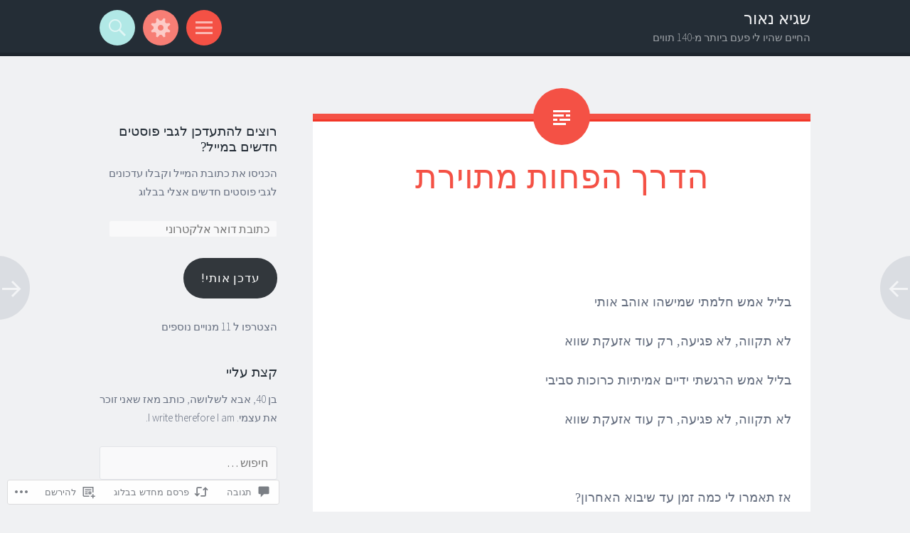

--- FILE ---
content_type: text/html; charset=UTF-8
request_url: https://heblog.sagee.bz/2005/01/21/%D7%94%D7%93%D7%A8%D7%9A-%D7%94%D7%A4%D7%97%D7%95%D7%AA-%D7%9E%D7%AA%D7%95%D7%99%D7%A8%D7%AA-6/
body_size: 46996
content:
<!DOCTYPE html>
<html dir="rtl" lang="he-IL">
<head>
<meta charset="UTF-8">
<meta name="viewport" content="width=device-width, initial-scale=1">
<link rel="profile" href="http://gmpg.org/xfn/11">
<link rel="pingback" href="https://heblog.sagee.bz/xmlrpc.php">

<title>הדרך הפחות מתוירת &#8211; שגיא נאור</title>
<meta name='robots' content='max-image-preview:large' />

<!-- Async WordPress.com Remote Login -->
<script id="wpcom_remote_login_js">
var wpcom_remote_login_extra_auth = '';
function wpcom_remote_login_remove_dom_node_id( element_id ) {
	var dom_node = document.getElementById( element_id );
	if ( dom_node ) { dom_node.parentNode.removeChild( dom_node ); }
}
function wpcom_remote_login_remove_dom_node_classes( class_name ) {
	var dom_nodes = document.querySelectorAll( '.' + class_name );
	for ( var i = 0; i < dom_nodes.length; i++ ) {
		dom_nodes[ i ].parentNode.removeChild( dom_nodes[ i ] );
	}
}
function wpcom_remote_login_final_cleanup() {
	wpcom_remote_login_remove_dom_node_classes( "wpcom_remote_login_msg" );
	wpcom_remote_login_remove_dom_node_id( "wpcom_remote_login_key" );
	wpcom_remote_login_remove_dom_node_id( "wpcom_remote_login_validate" );
	wpcom_remote_login_remove_dom_node_id( "wpcom_remote_login_js" );
	wpcom_remote_login_remove_dom_node_id( "wpcom_request_access_iframe" );
	wpcom_remote_login_remove_dom_node_id( "wpcom_request_access_styles" );
}

// Watch for messages back from the remote login
window.addEventListener( "message", function( e ) {
	if ( e.origin === "https://r-login.wordpress.com" ) {
		var data = {};
		try {
			data = JSON.parse( e.data );
		} catch( e ) {
			wpcom_remote_login_final_cleanup();
			return;
		}

		if ( data.msg === 'LOGIN' ) {
			// Clean up the login check iframe
			wpcom_remote_login_remove_dom_node_id( "wpcom_remote_login_key" );

			var id_regex = new RegExp( /^[0-9]+$/ );
			var token_regex = new RegExp( /^.*|.*|.*$/ );
			if (
				token_regex.test( data.token )
				&& id_regex.test( data.wpcomid )
			) {
				// We have everything we need to ask for a login
				var script = document.createElement( "script" );
				script.setAttribute( "id", "wpcom_remote_login_validate" );
				script.src = '/remote-login.php?wpcom_remote_login=validate'
					+ '&wpcomid=' + data.wpcomid
					+ '&token=' + encodeURIComponent( data.token )
					+ '&host=' + window.location.protocol
					+ '//' + window.location.hostname
					+ '&postid=3023'
					+ '&is_singular=1';
				document.body.appendChild( script );
			}

			return;
		}

		// Safari ITP, not logged in, so redirect
		if ( data.msg === 'LOGIN-REDIRECT' ) {
			window.location = 'https://wordpress.com/log-in?redirect_to=' + window.location.href;
			return;
		}

		// Safari ITP, storage access failed, remove the request
		if ( data.msg === 'LOGIN-REMOVE' ) {
			var css_zap = 'html { -webkit-transition: margin-top 1s; transition: margin-top 1s; } /* 9001 */ html { margin-top: 0 !important; } * html body { margin-top: 0 !important; } @media screen and ( max-width: 782px ) { html { margin-top: 0 !important; } * html body { margin-top: 0 !important; } }';
			var style_zap = document.createElement( 'style' );
			style_zap.type = 'text/css';
			style_zap.appendChild( document.createTextNode( css_zap ) );
			document.body.appendChild( style_zap );

			var e = document.getElementById( 'wpcom_request_access_iframe' );
			e.parentNode.removeChild( e );

			document.cookie = 'wordpress_com_login_access=denied; path=/; max-age=31536000';

			return;
		}

		// Safari ITP
		if ( data.msg === 'REQUEST_ACCESS' ) {
			console.log( 'request access: safari' );

			// Check ITP iframe enable/disable knob
			if ( wpcom_remote_login_extra_auth !== 'safari_itp_iframe' ) {
				return;
			}

			// If we are in a "private window" there is no ITP.
			var private_window = false;
			try {
				var opendb = window.openDatabase( null, null, null, null );
			} catch( e ) {
				private_window = true;
			}

			if ( private_window ) {
				console.log( 'private window' );
				return;
			}

			var iframe = document.createElement( 'iframe' );
			iframe.id = 'wpcom_request_access_iframe';
			iframe.setAttribute( 'scrolling', 'no' );
			iframe.setAttribute( 'sandbox', 'allow-storage-access-by-user-activation allow-scripts allow-same-origin allow-top-navigation-by-user-activation' );
			iframe.src = 'https://r-login.wordpress.com/remote-login.php?wpcom_remote_login=request_access&origin=' + encodeURIComponent( data.origin ) + '&wpcomid=' + encodeURIComponent( data.wpcomid );

			var css = 'html { -webkit-transition: margin-top 1s; transition: margin-top 1s; } /* 9001 */ html { margin-top: 46px !important; } * html body { margin-top: 46px !important; } @media screen and ( max-width: 660px ) { html { margin-top: 71px !important; } * html body { margin-top: 71px !important; } #wpcom_request_access_iframe { display: block; height: 71px !important; } } #wpcom_request_access_iframe { border: 0px; height: 46px; position: fixed; top: 0; left: 0; width: 100%; min-width: 100%; z-index: 99999; background: #23282d; } ';

			var style = document.createElement( 'style' );
			style.type = 'text/css';
			style.id = 'wpcom_request_access_styles';
			style.appendChild( document.createTextNode( css ) );
			document.body.appendChild( style );

			document.body.appendChild( iframe );
		}

		if ( data.msg === 'DONE' ) {
			wpcom_remote_login_final_cleanup();
		}
	}
}, false );

// Inject the remote login iframe after the page has had a chance to load
// more critical resources
window.addEventListener( "DOMContentLoaded", function( e ) {
	var iframe = document.createElement( "iframe" );
	iframe.style.display = "none";
	iframe.setAttribute( "scrolling", "no" );
	iframe.setAttribute( "id", "wpcom_remote_login_key" );
	iframe.src = "https://r-login.wordpress.com/remote-login.php"
		+ "?wpcom_remote_login=key"
		+ "&origin=aHR0cHM6Ly9oZWJsb2cuc2FnZWUuYno%3D"
		+ "&wpcomid=66358036"
		+ "&time=" + Math.floor( Date.now() / 1000 );
	document.body.appendChild( iframe );
}, false );
</script>
<link rel='dns-prefetch' href='//s0.wp.com' />
<link rel='dns-prefetch' href='//widgets.wp.com' />
<link rel='dns-prefetch' href='//fonts-api.wp.com' />
<link rel="alternate" type="application/rss+xml" title="שגיא נאור &laquo; פיד‏" href="https://heblog.sagee.bz/feed/" />
<link rel="alternate" type="application/rss+xml" title="שגיא נאור &laquo; פיד תגובות‏" href="https://heblog.sagee.bz/comments/feed/" />
<link rel="alternate" type="application/rss+xml" title="שגיא נאור &laquo; פיד תגובות של הדרך הפחות מתוירת" href="https://heblog.sagee.bz/2005/01/21/%d7%94%d7%93%d7%a8%d7%9a-%d7%94%d7%a4%d7%97%d7%95%d7%aa-%d7%9e%d7%aa%d7%95%d7%99%d7%a8%d7%aa-6/feed/" />
	<script type="text/javascript">
		/* <![CDATA[ */
		function addLoadEvent(func) {
			var oldonload = window.onload;
			if (typeof window.onload != 'function') {
				window.onload = func;
			} else {
				window.onload = function () {
					oldonload();
					func();
				}
			}
		}
		/* ]]> */
	</script>
	<link rel='stylesheet' id='jetpack_related-posts-rtl-css' href='/wp-content/mu-plugins/jetpack-plugin/sun/modules/related-posts/related-posts-rtl.css?m=1753279645i&#038;ver=20240116' media='all' />
<link crossorigin='anonymous' rel='stylesheet' id='all-css-2-1' href='/wp-content/mu-plugins/likes/rtl/jetpack-likes-rtl.css?m=1743883414i&cssminify=yes' type='text/css' media='all' />
<style id='wp-emoji-styles-inline-css'>

	img.wp-smiley, img.emoji {
		display: inline !important;
		border: none !important;
		box-shadow: none !important;
		height: 1em !important;
		width: 1em !important;
		margin: 0 0.07em !important;
		vertical-align: -0.1em !important;
		background: none !important;
		padding: 0 !important;
	}
/*# sourceURL=wp-emoji-styles-inline-css */
</style>
<link rel='stylesheet' id='wp-block-library-rtl-css' href='/wp-content/plugins/gutenberg-core/v22.4.2/build/styles/block-library/style-rtl.min.css?m=1769608164i&#038;ver=22.4.2' media='all' />
<style id='wp-block-library-inline-css'>
.has-text-align-justify {
	text-align:justify;
}
.has-text-align-justify{text-align:justify;}

/*# sourceURL=wp-block-library-inline-css */
</style><style id='global-styles-inline-css'>
:root{--wp--preset--aspect-ratio--square: 1;--wp--preset--aspect-ratio--4-3: 4/3;--wp--preset--aspect-ratio--3-4: 3/4;--wp--preset--aspect-ratio--3-2: 3/2;--wp--preset--aspect-ratio--2-3: 2/3;--wp--preset--aspect-ratio--16-9: 16/9;--wp--preset--aspect-ratio--9-16: 9/16;--wp--preset--color--black: #000000;--wp--preset--color--cyan-bluish-gray: #abb8c3;--wp--preset--color--white: #ffffff;--wp--preset--color--pale-pink: #f78da7;--wp--preset--color--vivid-red: #cf2e2e;--wp--preset--color--luminous-vivid-orange: #ff6900;--wp--preset--color--luminous-vivid-amber: #fcb900;--wp--preset--color--light-green-cyan: #7bdcb5;--wp--preset--color--vivid-green-cyan: #00d084;--wp--preset--color--pale-cyan-blue: #8ed1fc;--wp--preset--color--vivid-cyan-blue: #0693e3;--wp--preset--color--vivid-purple: #9b51e0;--wp--preset--gradient--vivid-cyan-blue-to-vivid-purple: linear-gradient(135deg,rgb(6,147,227) 0%,rgb(155,81,224) 100%);--wp--preset--gradient--light-green-cyan-to-vivid-green-cyan: linear-gradient(135deg,rgb(122,220,180) 0%,rgb(0,208,130) 100%);--wp--preset--gradient--luminous-vivid-amber-to-luminous-vivid-orange: linear-gradient(135deg,rgb(252,185,0) 0%,rgb(255,105,0) 100%);--wp--preset--gradient--luminous-vivid-orange-to-vivid-red: linear-gradient(135deg,rgb(255,105,0) 0%,rgb(207,46,46) 100%);--wp--preset--gradient--very-light-gray-to-cyan-bluish-gray: linear-gradient(135deg,rgb(238,238,238) 0%,rgb(169,184,195) 100%);--wp--preset--gradient--cool-to-warm-spectrum: linear-gradient(135deg,rgb(74,234,220) 0%,rgb(151,120,209) 20%,rgb(207,42,186) 40%,rgb(238,44,130) 60%,rgb(251,105,98) 80%,rgb(254,248,76) 100%);--wp--preset--gradient--blush-light-purple: linear-gradient(135deg,rgb(255,206,236) 0%,rgb(152,150,240) 100%);--wp--preset--gradient--blush-bordeaux: linear-gradient(135deg,rgb(254,205,165) 0%,rgb(254,45,45) 50%,rgb(107,0,62) 100%);--wp--preset--gradient--luminous-dusk: linear-gradient(135deg,rgb(255,203,112) 0%,rgb(199,81,192) 50%,rgb(65,88,208) 100%);--wp--preset--gradient--pale-ocean: linear-gradient(135deg,rgb(255,245,203) 0%,rgb(182,227,212) 50%,rgb(51,167,181) 100%);--wp--preset--gradient--electric-grass: linear-gradient(135deg,rgb(202,248,128) 0%,rgb(113,206,126) 100%);--wp--preset--gradient--midnight: linear-gradient(135deg,rgb(2,3,129) 0%,rgb(40,116,252) 100%);--wp--preset--font-size--small: 13px;--wp--preset--font-size--medium: 20px;--wp--preset--font-size--large: 36px;--wp--preset--font-size--x-large: 42px;--wp--preset--font-family--albert-sans: 'Albert Sans', sans-serif;--wp--preset--font-family--alegreya: Alegreya, serif;--wp--preset--font-family--arvo: Arvo, serif;--wp--preset--font-family--bodoni-moda: 'Bodoni Moda', serif;--wp--preset--font-family--bricolage-grotesque: 'Bricolage Grotesque', sans-serif;--wp--preset--font-family--cabin: Cabin, sans-serif;--wp--preset--font-family--chivo: Chivo, sans-serif;--wp--preset--font-family--commissioner: Commissioner, sans-serif;--wp--preset--font-family--cormorant: Cormorant, serif;--wp--preset--font-family--courier-prime: 'Courier Prime', monospace;--wp--preset--font-family--crimson-pro: 'Crimson Pro', serif;--wp--preset--font-family--dm-mono: 'DM Mono', monospace;--wp--preset--font-family--dm-sans: 'DM Sans', sans-serif;--wp--preset--font-family--dm-serif-display: 'DM Serif Display', serif;--wp--preset--font-family--domine: Domine, serif;--wp--preset--font-family--eb-garamond: 'EB Garamond', serif;--wp--preset--font-family--epilogue: Epilogue, sans-serif;--wp--preset--font-family--fahkwang: Fahkwang, sans-serif;--wp--preset--font-family--figtree: Figtree, sans-serif;--wp--preset--font-family--fira-sans: 'Fira Sans', sans-serif;--wp--preset--font-family--fjalla-one: 'Fjalla One', sans-serif;--wp--preset--font-family--fraunces: Fraunces, serif;--wp--preset--font-family--gabarito: Gabarito, system-ui;--wp--preset--font-family--ibm-plex-mono: 'IBM Plex Mono', monospace;--wp--preset--font-family--ibm-plex-sans: 'IBM Plex Sans', sans-serif;--wp--preset--font-family--ibarra-real-nova: 'Ibarra Real Nova', serif;--wp--preset--font-family--instrument-serif: 'Instrument Serif', serif;--wp--preset--font-family--inter: Inter, sans-serif;--wp--preset--font-family--josefin-sans: 'Josefin Sans', sans-serif;--wp--preset--font-family--jost: Jost, sans-serif;--wp--preset--font-family--libre-baskerville: 'Libre Baskerville', serif;--wp--preset--font-family--libre-franklin: 'Libre Franklin', sans-serif;--wp--preset--font-family--literata: Literata, serif;--wp--preset--font-family--lora: Lora, serif;--wp--preset--font-family--merriweather: Merriweather, serif;--wp--preset--font-family--montserrat: Montserrat, sans-serif;--wp--preset--font-family--newsreader: Newsreader, serif;--wp--preset--font-family--noto-sans-mono: 'Noto Sans Mono', sans-serif;--wp--preset--font-family--nunito: Nunito, sans-serif;--wp--preset--font-family--open-sans: 'Open Sans', sans-serif;--wp--preset--font-family--overpass: Overpass, sans-serif;--wp--preset--font-family--pt-serif: 'PT Serif', serif;--wp--preset--font-family--petrona: Petrona, serif;--wp--preset--font-family--piazzolla: Piazzolla, serif;--wp--preset--font-family--playfair-display: 'Playfair Display', serif;--wp--preset--font-family--plus-jakarta-sans: 'Plus Jakarta Sans', sans-serif;--wp--preset--font-family--poppins: Poppins, sans-serif;--wp--preset--font-family--raleway: Raleway, sans-serif;--wp--preset--font-family--roboto: Roboto, sans-serif;--wp--preset--font-family--roboto-slab: 'Roboto Slab', serif;--wp--preset--font-family--rubik: Rubik, sans-serif;--wp--preset--font-family--rufina: Rufina, serif;--wp--preset--font-family--sora: Sora, sans-serif;--wp--preset--font-family--source-sans-3: 'Source Sans 3', sans-serif;--wp--preset--font-family--source-serif-4: 'Source Serif 4', serif;--wp--preset--font-family--space-mono: 'Space Mono', monospace;--wp--preset--font-family--syne: Syne, sans-serif;--wp--preset--font-family--texturina: Texturina, serif;--wp--preset--font-family--urbanist: Urbanist, sans-serif;--wp--preset--font-family--work-sans: 'Work Sans', sans-serif;--wp--preset--spacing--20: 0.44rem;--wp--preset--spacing--30: 0.67rem;--wp--preset--spacing--40: 1rem;--wp--preset--spacing--50: 1.5rem;--wp--preset--spacing--60: 2.25rem;--wp--preset--spacing--70: 3.38rem;--wp--preset--spacing--80: 5.06rem;--wp--preset--shadow--natural: 6px 6px 9px rgba(0, 0, 0, 0.2);--wp--preset--shadow--deep: 12px 12px 50px rgba(0, 0, 0, 0.4);--wp--preset--shadow--sharp: 6px 6px 0px rgba(0, 0, 0, 0.2);--wp--preset--shadow--outlined: 6px 6px 0px -3px rgb(255, 255, 255), 6px 6px rgb(0, 0, 0);--wp--preset--shadow--crisp: 6px 6px 0px rgb(0, 0, 0);}:where(body) { margin: 0; }:where(.is-layout-flex){gap: 0.5em;}:where(.is-layout-grid){gap: 0.5em;}body .is-layout-flex{display: flex;}.is-layout-flex{flex-wrap: wrap;align-items: center;}.is-layout-flex > :is(*, div){margin: 0;}body .is-layout-grid{display: grid;}.is-layout-grid > :is(*, div){margin: 0;}body{padding-top: 0px;padding-right: 0px;padding-bottom: 0px;padding-left: 0px;}:root :where(.wp-element-button, .wp-block-button__link){background-color: #32373c;border-width: 0;color: #fff;font-family: inherit;font-size: inherit;font-style: inherit;font-weight: inherit;letter-spacing: inherit;line-height: inherit;padding-top: calc(0.667em + 2px);padding-right: calc(1.333em + 2px);padding-bottom: calc(0.667em + 2px);padding-left: calc(1.333em + 2px);text-decoration: none;text-transform: inherit;}.has-black-color{color: var(--wp--preset--color--black) !important;}.has-cyan-bluish-gray-color{color: var(--wp--preset--color--cyan-bluish-gray) !important;}.has-white-color{color: var(--wp--preset--color--white) !important;}.has-pale-pink-color{color: var(--wp--preset--color--pale-pink) !important;}.has-vivid-red-color{color: var(--wp--preset--color--vivid-red) !important;}.has-luminous-vivid-orange-color{color: var(--wp--preset--color--luminous-vivid-orange) !important;}.has-luminous-vivid-amber-color{color: var(--wp--preset--color--luminous-vivid-amber) !important;}.has-light-green-cyan-color{color: var(--wp--preset--color--light-green-cyan) !important;}.has-vivid-green-cyan-color{color: var(--wp--preset--color--vivid-green-cyan) !important;}.has-pale-cyan-blue-color{color: var(--wp--preset--color--pale-cyan-blue) !important;}.has-vivid-cyan-blue-color{color: var(--wp--preset--color--vivid-cyan-blue) !important;}.has-vivid-purple-color{color: var(--wp--preset--color--vivid-purple) !important;}.has-black-background-color{background-color: var(--wp--preset--color--black) !important;}.has-cyan-bluish-gray-background-color{background-color: var(--wp--preset--color--cyan-bluish-gray) !important;}.has-white-background-color{background-color: var(--wp--preset--color--white) !important;}.has-pale-pink-background-color{background-color: var(--wp--preset--color--pale-pink) !important;}.has-vivid-red-background-color{background-color: var(--wp--preset--color--vivid-red) !important;}.has-luminous-vivid-orange-background-color{background-color: var(--wp--preset--color--luminous-vivid-orange) !important;}.has-luminous-vivid-amber-background-color{background-color: var(--wp--preset--color--luminous-vivid-amber) !important;}.has-light-green-cyan-background-color{background-color: var(--wp--preset--color--light-green-cyan) !important;}.has-vivid-green-cyan-background-color{background-color: var(--wp--preset--color--vivid-green-cyan) !important;}.has-pale-cyan-blue-background-color{background-color: var(--wp--preset--color--pale-cyan-blue) !important;}.has-vivid-cyan-blue-background-color{background-color: var(--wp--preset--color--vivid-cyan-blue) !important;}.has-vivid-purple-background-color{background-color: var(--wp--preset--color--vivid-purple) !important;}.has-black-border-color{border-color: var(--wp--preset--color--black) !important;}.has-cyan-bluish-gray-border-color{border-color: var(--wp--preset--color--cyan-bluish-gray) !important;}.has-white-border-color{border-color: var(--wp--preset--color--white) !important;}.has-pale-pink-border-color{border-color: var(--wp--preset--color--pale-pink) !important;}.has-vivid-red-border-color{border-color: var(--wp--preset--color--vivid-red) !important;}.has-luminous-vivid-orange-border-color{border-color: var(--wp--preset--color--luminous-vivid-orange) !important;}.has-luminous-vivid-amber-border-color{border-color: var(--wp--preset--color--luminous-vivid-amber) !important;}.has-light-green-cyan-border-color{border-color: var(--wp--preset--color--light-green-cyan) !important;}.has-vivid-green-cyan-border-color{border-color: var(--wp--preset--color--vivid-green-cyan) !important;}.has-pale-cyan-blue-border-color{border-color: var(--wp--preset--color--pale-cyan-blue) !important;}.has-vivid-cyan-blue-border-color{border-color: var(--wp--preset--color--vivid-cyan-blue) !important;}.has-vivid-purple-border-color{border-color: var(--wp--preset--color--vivid-purple) !important;}.has-vivid-cyan-blue-to-vivid-purple-gradient-background{background: var(--wp--preset--gradient--vivid-cyan-blue-to-vivid-purple) !important;}.has-light-green-cyan-to-vivid-green-cyan-gradient-background{background: var(--wp--preset--gradient--light-green-cyan-to-vivid-green-cyan) !important;}.has-luminous-vivid-amber-to-luminous-vivid-orange-gradient-background{background: var(--wp--preset--gradient--luminous-vivid-amber-to-luminous-vivid-orange) !important;}.has-luminous-vivid-orange-to-vivid-red-gradient-background{background: var(--wp--preset--gradient--luminous-vivid-orange-to-vivid-red) !important;}.has-very-light-gray-to-cyan-bluish-gray-gradient-background{background: var(--wp--preset--gradient--very-light-gray-to-cyan-bluish-gray) !important;}.has-cool-to-warm-spectrum-gradient-background{background: var(--wp--preset--gradient--cool-to-warm-spectrum) !important;}.has-blush-light-purple-gradient-background{background: var(--wp--preset--gradient--blush-light-purple) !important;}.has-blush-bordeaux-gradient-background{background: var(--wp--preset--gradient--blush-bordeaux) !important;}.has-luminous-dusk-gradient-background{background: var(--wp--preset--gradient--luminous-dusk) !important;}.has-pale-ocean-gradient-background{background: var(--wp--preset--gradient--pale-ocean) !important;}.has-electric-grass-gradient-background{background: var(--wp--preset--gradient--electric-grass) !important;}.has-midnight-gradient-background{background: var(--wp--preset--gradient--midnight) !important;}.has-small-font-size{font-size: var(--wp--preset--font-size--small) !important;}.has-medium-font-size{font-size: var(--wp--preset--font-size--medium) !important;}.has-large-font-size{font-size: var(--wp--preset--font-size--large) !important;}.has-x-large-font-size{font-size: var(--wp--preset--font-size--x-large) !important;}.has-albert-sans-font-family{font-family: var(--wp--preset--font-family--albert-sans) !important;}.has-alegreya-font-family{font-family: var(--wp--preset--font-family--alegreya) !important;}.has-arvo-font-family{font-family: var(--wp--preset--font-family--arvo) !important;}.has-bodoni-moda-font-family{font-family: var(--wp--preset--font-family--bodoni-moda) !important;}.has-bricolage-grotesque-font-family{font-family: var(--wp--preset--font-family--bricolage-grotesque) !important;}.has-cabin-font-family{font-family: var(--wp--preset--font-family--cabin) !important;}.has-chivo-font-family{font-family: var(--wp--preset--font-family--chivo) !important;}.has-commissioner-font-family{font-family: var(--wp--preset--font-family--commissioner) !important;}.has-cormorant-font-family{font-family: var(--wp--preset--font-family--cormorant) !important;}.has-courier-prime-font-family{font-family: var(--wp--preset--font-family--courier-prime) !important;}.has-crimson-pro-font-family{font-family: var(--wp--preset--font-family--crimson-pro) !important;}.has-dm-mono-font-family{font-family: var(--wp--preset--font-family--dm-mono) !important;}.has-dm-sans-font-family{font-family: var(--wp--preset--font-family--dm-sans) !important;}.has-dm-serif-display-font-family{font-family: var(--wp--preset--font-family--dm-serif-display) !important;}.has-domine-font-family{font-family: var(--wp--preset--font-family--domine) !important;}.has-eb-garamond-font-family{font-family: var(--wp--preset--font-family--eb-garamond) !important;}.has-epilogue-font-family{font-family: var(--wp--preset--font-family--epilogue) !important;}.has-fahkwang-font-family{font-family: var(--wp--preset--font-family--fahkwang) !important;}.has-figtree-font-family{font-family: var(--wp--preset--font-family--figtree) !important;}.has-fira-sans-font-family{font-family: var(--wp--preset--font-family--fira-sans) !important;}.has-fjalla-one-font-family{font-family: var(--wp--preset--font-family--fjalla-one) !important;}.has-fraunces-font-family{font-family: var(--wp--preset--font-family--fraunces) !important;}.has-gabarito-font-family{font-family: var(--wp--preset--font-family--gabarito) !important;}.has-ibm-plex-mono-font-family{font-family: var(--wp--preset--font-family--ibm-plex-mono) !important;}.has-ibm-plex-sans-font-family{font-family: var(--wp--preset--font-family--ibm-plex-sans) !important;}.has-ibarra-real-nova-font-family{font-family: var(--wp--preset--font-family--ibarra-real-nova) !important;}.has-instrument-serif-font-family{font-family: var(--wp--preset--font-family--instrument-serif) !important;}.has-inter-font-family{font-family: var(--wp--preset--font-family--inter) !important;}.has-josefin-sans-font-family{font-family: var(--wp--preset--font-family--josefin-sans) !important;}.has-jost-font-family{font-family: var(--wp--preset--font-family--jost) !important;}.has-libre-baskerville-font-family{font-family: var(--wp--preset--font-family--libre-baskerville) !important;}.has-libre-franklin-font-family{font-family: var(--wp--preset--font-family--libre-franklin) !important;}.has-literata-font-family{font-family: var(--wp--preset--font-family--literata) !important;}.has-lora-font-family{font-family: var(--wp--preset--font-family--lora) !important;}.has-merriweather-font-family{font-family: var(--wp--preset--font-family--merriweather) !important;}.has-montserrat-font-family{font-family: var(--wp--preset--font-family--montserrat) !important;}.has-newsreader-font-family{font-family: var(--wp--preset--font-family--newsreader) !important;}.has-noto-sans-mono-font-family{font-family: var(--wp--preset--font-family--noto-sans-mono) !important;}.has-nunito-font-family{font-family: var(--wp--preset--font-family--nunito) !important;}.has-open-sans-font-family{font-family: var(--wp--preset--font-family--open-sans) !important;}.has-overpass-font-family{font-family: var(--wp--preset--font-family--overpass) !important;}.has-pt-serif-font-family{font-family: var(--wp--preset--font-family--pt-serif) !important;}.has-petrona-font-family{font-family: var(--wp--preset--font-family--petrona) !important;}.has-piazzolla-font-family{font-family: var(--wp--preset--font-family--piazzolla) !important;}.has-playfair-display-font-family{font-family: var(--wp--preset--font-family--playfair-display) !important;}.has-plus-jakarta-sans-font-family{font-family: var(--wp--preset--font-family--plus-jakarta-sans) !important;}.has-poppins-font-family{font-family: var(--wp--preset--font-family--poppins) !important;}.has-raleway-font-family{font-family: var(--wp--preset--font-family--raleway) !important;}.has-roboto-font-family{font-family: var(--wp--preset--font-family--roboto) !important;}.has-roboto-slab-font-family{font-family: var(--wp--preset--font-family--roboto-slab) !important;}.has-rubik-font-family{font-family: var(--wp--preset--font-family--rubik) !important;}.has-rufina-font-family{font-family: var(--wp--preset--font-family--rufina) !important;}.has-sora-font-family{font-family: var(--wp--preset--font-family--sora) !important;}.has-source-sans-3-font-family{font-family: var(--wp--preset--font-family--source-sans-3) !important;}.has-source-serif-4-font-family{font-family: var(--wp--preset--font-family--source-serif-4) !important;}.has-space-mono-font-family{font-family: var(--wp--preset--font-family--space-mono) !important;}.has-syne-font-family{font-family: var(--wp--preset--font-family--syne) !important;}.has-texturina-font-family{font-family: var(--wp--preset--font-family--texturina) !important;}.has-urbanist-font-family{font-family: var(--wp--preset--font-family--urbanist) !important;}.has-work-sans-font-family{font-family: var(--wp--preset--font-family--work-sans) !important;}
/*# sourceURL=global-styles-inline-css */
</style>

<style id='classic-theme-styles-inline-css'>
.wp-block-button__link{background-color:#32373c;border-radius:9999px;box-shadow:none;color:#fff;font-size:1.125em;padding:calc(.667em + 2px) calc(1.333em + 2px);text-decoration:none}.wp-block-file__button{background:#32373c;color:#fff}.wp-block-accordion-heading{margin:0}.wp-block-accordion-heading__toggle{background-color:inherit!important;color:inherit!important}.wp-block-accordion-heading__toggle:not(:focus-visible){outline:none}.wp-block-accordion-heading__toggle:focus,.wp-block-accordion-heading__toggle:hover{background-color:inherit!important;border:none;box-shadow:none;color:inherit;padding:var(--wp--preset--spacing--20,1em) 0;text-decoration:none}.wp-block-accordion-heading__toggle:focus-visible{outline:auto;outline-offset:0}
/*# sourceURL=/wp-content/plugins/gutenberg-core/v22.4.2/build/styles/block-library/classic.min.css */
</style>
<link crossorigin='anonymous' rel='stylesheet' id='all-css-8-1' href='/_static/??-eJx9j0sOwjAMRC9EaoHKb4E4CsrHKilJGsVOy/ExatkA6sbSzPh5ZJiyskNiTAyxqhxq5xOBHQqKH7NmkI2IzmsMGGWtsUQb+I9N3nXIghNB4bBoxfhkJXoVzVKnjMkFiZTM6GtUfJdOWuN65KztQ4k1n5gDoJo+2W3E5IYCuvIQNbO3PxRQsWCqDw5GLEaaxXx/S9+6Wf64xsv2eDjt2nPb7vsX4ap7dA==&cssminify=yes' type='text/css' media='all' />
<link rel='stylesheet' id='verbum-gutenberg-css-css' href='https://widgets.wp.com/verbum-block-editor/block-editor.css?ver=1738686361' media='all' />
<link crossorigin='anonymous' rel='stylesheet' id='all-css-10-1' href='/wp-content/themes/pub/sorbet/style.css?m=1741693343i&cssminify=yes' type='text/css' media='all' />
<link rel='stylesheet' id='sorbet-fonts-css' href='https://fonts-api.wp.com/css?family=Source+Sans+Pro%3A300%2C400%2C700%2C300italic%2C400italic%2C700italic&#038;subset=latin%2Clatin-ext' media='all' />
<link crossorigin='anonymous' rel='stylesheet' id='all-css-12-1' href='/_static/??-eJxtjuEKwjAMhF/IGtTN4Q/xUWQrsXa2SWlShm9vFcGK/rsv3OUOlmQskyIpxGJSKM6TwIyaRnt7M0ghOHuy4JAw+xqQVmYNDZqKayuygua3XjGiQCoTCOcJFUTvAc2SLMcfd7Mk4xTYVemgul5Vn9PfqibskE1gO6pn+gJzCaPPz+gpHjdDv9sOh33Xzw/89mV4&cssminify=yes' type='text/css' media='all' />
<link crossorigin='anonymous' rel='stylesheet' id='print-css-13-1' href='/wp-content/mu-plugins/global-print/rtl/global-print-rtl.css?m=1465851035i&cssminify=yes' type='text/css' media='print' />
<style id='jetpack-global-styles-frontend-style-inline-css'>
:root { --font-headings: unset; --font-base: unset; --font-headings-default: -apple-system,BlinkMacSystemFont,"Segoe UI",Roboto,Oxygen-Sans,Ubuntu,Cantarell,"Helvetica Neue",sans-serif; --font-base-default: -apple-system,BlinkMacSystemFont,"Segoe UI",Roboto,Oxygen-Sans,Ubuntu,Cantarell,"Helvetica Neue",sans-serif;}
/*# sourceURL=jetpack-global-styles-frontend-style-inline-css */
</style>
<link crossorigin='anonymous' rel='stylesheet' id='all-css-16-1' href='/_static/??-eJyNjUEKAjEMRS9kDeqMgwvxKFLb0nZMkzJJEW9vETeDIO7eh8f78KjGMWkghdJMxRYzCcxBq3X3zwZpBIV9wyAgyS7BW++fb8wUt05kA3+HrpkcCLts0SBHltX4imkKpd+mARZFiMi3rnb8Ia6lSznvpvGwn07HYZxfOuBY6Q==&cssminify=yes' type='text/css' media='all' />
<script type="text/javascript" id="jetpack_related-posts-js-extra">
/* <![CDATA[ */
var related_posts_js_options = {"post_heading":"h4"};
//# sourceURL=jetpack_related-posts-js-extra
/* ]]> */
</script>
<script type="text/javascript" id="wpcom-actionbar-placeholder-js-extra">
/* <![CDATA[ */
var actionbardata = {"siteID":"66358036","postID":"3023","siteURL":"https://heblog.sagee.bz","xhrURL":"https://heblog.sagee.bz/wp-admin/admin-ajax.php","nonce":"5a44a49ab0","isLoggedIn":"","statusMessage":"","subsEmailDefault":"instantly","proxyScriptUrl":"https://s0.wp.com/wp-content/js/wpcom-proxy-request.js?m=1513050504i&amp;ver=20211021","shortlink":"https://wp.me/p4uqKU-ML","i18n":{"followedText":"\u05de\u05e2\u05db\u05e9\u05d9\u05d5, \u05e4\u05d5\u05e1\u05d8\u05d9\u05dd \u05d7\u05d3\u05e9\u05d9\u05dd \u05de\u05d0\u05ea\u05e8 \u05d6\u05d4 \u05d9\u05d5\u05e4\u05d9\u05e2\u05d5 \u05d1-\u003Ca href=\"https://wordpress.com/reader\"\u003EReader\u003C/a\u003E \u05e9\u05dc\u05da","foldBar":"\u05e6\u05de\u05e6\u05d5\u05dd \u05e1\u05e8\u05d2\u05dc \u05d6\u05d4","unfoldBar":"\u05d4\u05e8\u05d7\u05d1\u05ea \u05e1\u05e8\u05d2\u05dc \u05d6\u05d4","shortLinkCopied":"\u05e7\u05d9\u05e9\u05d5\u05e8 \u05e7\u05e6\u05e8 \u05d4\u05d5\u05e2\u05ea\u05e7 \u05dc\u05dc\u05d5\u05d7."}};
//# sourceURL=wpcom-actionbar-placeholder-js-extra
/* ]]> */
</script>
<script type="text/javascript" id="jetpack-mu-wpcom-settings-js-before">
/* <![CDATA[ */
var JETPACK_MU_WPCOM_SETTINGS = {"assetsUrl":"https://s0.wp.com/wp-content/mu-plugins/jetpack-mu-wpcom-plugin/sun/jetpack_vendor/automattic/jetpack-mu-wpcom/src/build/"};
//# sourceURL=jetpack-mu-wpcom-settings-js-before
/* ]]> */
</script>
<script crossorigin='anonymous' type='text/javascript'  src='/_static/??-eJx1jcEOwiAQRH9IunJo2ovxU0yFTQPCguyS2r8XE0zqwdNkMi9vYMvKJBIkgVhVDnV1xOBR8mIevQNXgpsjA/fqgoWCYRG0KicW/m1DdDR4PsHB6xsTROWSXvt3a7JQLfJn9M+KZe9xFPyFVHRraacdvsaLnsbxrPU0z/4NC+ROAA=='></script>
<script type="text/javascript" id="rlt-proxy-js-after">
/* <![CDATA[ */
	rltInitialize( {"token":null,"iframeOrigins":["https:\/\/widgets.wp.com"]} );
//# sourceURL=rlt-proxy-js-after
/* ]]> */
</script>
<link rel="EditURI" type="application/rsd+xml" title="RSD" href="https://sageenaor.wordpress.com/xmlrpc.php?rsd" />
<link rel="stylesheet" href="https://s0.wp.com/wp-content/themes/pub/sorbet/rtl.css?m=1399554446" type="text/css" media="screen" /><meta name="generator" content="WordPress.com" />
<link rel="canonical" href="https://heblog.sagee.bz/2005/01/21/%d7%94%d7%93%d7%a8%d7%9a-%d7%94%d7%a4%d7%97%d7%95%d7%aa-%d7%9e%d7%aa%d7%95%d7%99%d7%a8%d7%aa-6/" />
<link rel='shortlink' href='https://wp.me/p4uqKU-ML' />
<link rel="alternate" type="application/json+oembed" href="https://public-api.wordpress.com/oembed/?format=json&amp;url=https%3A%2F%2Fheblog.sagee.bz%2F2005%2F01%2F21%2F%25d7%2594%25d7%2593%25d7%25a8%25d7%259a-%25d7%2594%25d7%25a4%25d7%2597%25d7%2595%25d7%25aa-%25d7%259e%25d7%25aa%25d7%2595%25d7%2599%25d7%25a8%25d7%25aa-6%2F&amp;for=wpcom-auto-discovery" /><link rel="alternate" type="application/xml+oembed" href="https://public-api.wordpress.com/oembed/?format=xml&amp;url=https%3A%2F%2Fheblog.sagee.bz%2F2005%2F01%2F21%2F%25d7%2594%25d7%2593%25d7%25a8%25d7%259a-%25d7%2594%25d7%25a4%25d7%2597%25d7%2595%25d7%25aa-%25d7%259e%25d7%25aa%25d7%2595%25d7%2599%25d7%25a8%25d7%25aa-6%2F&amp;for=wpcom-auto-discovery" />
<!-- Jetpack Open Graph Tags -->
<meta property="og:type" content="article" />
<meta property="og:title" content="הדרך הפחות מתוירת" />
<meta property="og:url" content="https://heblog.sagee.bz/2005/01/21/%d7%94%d7%93%d7%a8%d7%9a-%d7%94%d7%a4%d7%97%d7%95%d7%aa-%d7%9e%d7%aa%d7%95%d7%99%d7%a8%d7%aa-6/" />
<meta property="og:description" content="&nbsp;בליל אמש חלמתי שמישהו אוהב אותילא תקווה, לא פגיעה, רק עוד אזעקת שוואבליל אמש הרגשתי ידיים אמיתיות כרוכות סביבילא תקווה, לא פגיעה, רק עוד אזעקת שווא&nbsp;אז תאמרו לי כמה זמן עד שיבוא האחרון?אז…" />
<meta property="article:published_time" content="2005-01-21T00:38:00+00:00" />
<meta property="article:modified_time" content="2014-03-30T13:58:37+00:00" />
<meta property="og:site_name" content="שגיא נאור" />
<meta property="og:image" content="https://heblog.sagee.bz/wp-content/uploads/2005/01/13814965.gif" />
<meta property="og:image:alt" content="" />
<meta property="og:locale" content="he_IL" />
<meta property="article:publisher" content="https://www.facebook.com/WordPresscom" />
<meta name="twitter:text:title" content="הדרך הפחות מתוירת" />
<meta name="twitter:image" content="https://heblog.sagee.bz/wp-content/uploads/2005/01/13814965.gif?w=144" />
<meta name="twitter:card" content="summary" />

<!-- End Jetpack Open Graph Tags -->
<link rel="shortcut icon" type="image/x-icon" href="https://s0.wp.com/i/favicon.ico?m=1713425267i" sizes="16x16 24x24 32x32 48x48" />
<link rel="icon" type="image/x-icon" href="https://s0.wp.com/i/favicon.ico?m=1713425267i" sizes="16x16 24x24 32x32 48x48" />
<link rel="apple-touch-icon" href="https://s0.wp.com/i/webclip.png?m=1713868326i" />
<link rel='openid.server' href='https://heblog.sagee.bz/?openidserver=1' />
<link rel='openid.delegate' href='https://heblog.sagee.bz/' />
<link rel="search" type="application/opensearchdescription+xml" href="https://heblog.sagee.bz/osd.xml" title="שגיא נאור" />
<link rel="search" type="application/opensearchdescription+xml" href="https://s1.wp.com/opensearch.xml" title="WordPress.com" />
<meta name="theme-color" content="#f0f1f3" />
<style type="text/css">.recentcomments a{display:inline !important;padding:0 !important;margin:0 !important;}</style>		<style type="text/css">
			.recentcomments a {
				display: inline !important;
				padding: 0 !important;
				margin: 0 !important;
			}

			table.recentcommentsavatartop img.avatar, table.recentcommentsavatarend img.avatar {
				border: 0px;
				margin: 0;
			}

			table.recentcommentsavatartop a, table.recentcommentsavatarend a {
				border: 0px !important;
				background-color: transparent !important;
			}

			td.recentcommentsavatarend, td.recentcommentsavatartop {
				padding: 0px 0px 1px 0px;
				margin: 0px;
			}

			td.recentcommentstextend {
				border: none !important;
				padding: 0px 0px 2px 10px;
			}

			.rtl td.recentcommentstextend {
				padding: 0px 10px 2px 0px;
			}

			td.recentcommentstexttop {
				border: none;
				padding: 0px 0px 0px 10px;
			}

			.rtl td.recentcommentstexttop {
				padding: 0px 10px 0px 0px;
			}
		</style>
		<meta name="description" content="&nbsp;בליל אמש חלמתי שמישהו אוהב אותילא תקווה, לא פגיעה, רק עוד אזעקת שוואבליל אמש הרגשתי ידיים אמיתיות כרוכות סביבילא תקווה, לא פגיעה, רק עוד אזעקת שווא&nbsp;אז תאמרו לי כמה זמן עד שיבוא האחרון?אז תאמרו לי כמה זמן עד שיבוא הנכון?&nbsp;הסיפור הוא ישן, אני יודע, אבל הוא ממשיך...&nbsp;&nbsp;&nbsp;&nbsp;&nbsp;&nbsp;&nbsp;&nbsp;&nbsp;&nbsp;&nbsp;&nbsp;&nbsp;&nbsp;&nbsp;&nbsp;&nbsp;&nbsp;&nbsp;&nbsp;&nbsp;&nbsp;&nbsp;&nbsp;&nbsp;&nbsp;&nbsp;&nbsp;&nbsp;&nbsp;&nbsp;&nbsp;&nbsp;&nbsp;&nbsp;&nbsp;&nbsp;&nbsp;&nbsp;&nbsp;&nbsp;&nbsp;&nbsp;&nbsp;&nbsp;&nbsp;&nbsp;&nbsp;&nbsp;&nbsp;&nbsp;&nbsp;&nbsp;&nbsp;&nbsp;&nbsp;&nbsp;&nbsp;&nbsp;&nbsp;&nbsp;&nbsp;&nbsp; ( last night I dreamt that somebody loved&hellip;" />
<link crossorigin='anonymous' rel='stylesheet' id='all-css-0-3' href='/wp-content/mu-plugins/jetpack-plugin/sun/_inc/build/subscriptions/subscriptions.min.css?m=1753981412i&cssminify=yes' type='text/css' media='all' />
</head>

<body class="rtl wp-singular post-template-default single single-post postid-3023 single-format-standard wp-theme-pubsorbet customizer-styles-applied right-sidebar widgets-hidden jetpack-reblog-enabled">
<div id="page" class="hfeed site">
		<header id="masthead" class="site-header" role="banner">
				<div class="site-header-wrapper">
			<div class="site-branding">
				<h1 class="site-title"><a href="https://heblog.sagee.bz/" rel="home">שגיא נאור</a></h1>
				<h2 class="site-description">החיים שהיו לי פעם ביותר מ-140 תווים</h2>
			</div>

			<div class="toggles">
				<div id="menu-toggle" class="toggle" title="תפריט"><span class="screen-reader-text">תפריט</span></div>
									<div id="sidebar-toggle" class="toggle" title="וידג&#039;טים"><span class="screen-reader-text">וידג'טים</span></div>
												<div id="search-toggle" class="toggle" title="חיפוש"><span class="screen-reader-text">חיפוש</span></div>
			</div>
		</div>
	</header><!-- #masthead -->
	<div id="menu-toggle-nav" class="panel">
		<nav id="site-navigation" class="main-navigation" role="navigation">
			<a class="skip-link screen-reader-text" href="#content">דילוג לתוכן</a>

			<div class="menu"><ul>
<li ><a href="https://heblog.sagee.bz/">ראשי</a></li><li class="page_item page-item-1"><a href="https://heblog.sagee.bz/about/">About</a></li>
</ul></div>
		</nav><!-- #site-navigation -->
	</div>
				<div id="sidebar-toggle-nav" class="panel">
	<div class="widget-areas">
		<div class="widget-area">
			<aside id="search-2" class="widget widget_search"><form role="search" method="get" class="search-form" action="https://heblog.sagee.bz/">
	<label>
		<span class="screen-reader-text">חפש:</span>
		<input type="search" class="search-field" placeholder="חיפוש &hellip;" value="" name="s">
	</label>
	<input type="submit" class="search-submit" value="חפש">
</form>
</aside>
		<aside id="recent-posts-2" class="widget widget_recent_entries">
		<h1 class="widget-title">פוסטים אחרונים</h1>
		<ul>
											<li>
					<a href="https://heblog.sagee.bz/2025/09/23/%d7%91%d7%9c%d7%95%d7%96-%d7%a2%d7%9c-%d7%94%d7%97%d7%99%d7%99%d7%9d-%d7%a9%d7%9b%d7%9e%d7%a2%d7%98-%d7%9e%d7%a4%d7%95%d7%a8%d7%a1%d7%9e%d7%99%d7%9d-25-%d7%a9%d7%a0%d7%94/">בלוז על החיים שכמעט מפורסמים: 25&nbsp;שנה</a>
									</li>
											<li>
					<a href="https://heblog.sagee.bz/2020/09/13/%d7%a2%d7%a9%d7%a8%d7%99%d7%9d-%d7%99%d7%9e%d7%99%d7%9d-%d7%a2%d7%a9%d7%a8%d7%99%d7%9d-%d7%90%d7%9c%d7%91%d7%95%d7%9e%d7%99%d7%9d/">עשרים ימים, עשרים&nbsp;אלבומים</a>
									</li>
											<li>
					<a href="https://heblog.sagee.bz/2017/02/25/%d7%9e%d7%a8%d7%aa%d7%95%d7%9f-%d7%a8%d7%90%d7%a9%d7%95%d7%9f-%d7%a1%d7%95%d7%a3-%d7%93%d7%91%d7%a8/">מרתון ראשון, סוף&nbsp;דבר.</a>
									</li>
											<li>
					<a href="https://heblog.sagee.bz/2015/12/17/%d7%92%d7%b3%d7%99%d7%a4-%d7%9e%d7%9e%d7%95%d7%92%d7%9f-%d7%99%d7%a8%d7%99/">ג׳יפ ממוגן ירי</a>
									</li>
											<li>
					<a href="https://heblog.sagee.bz/2014/06/27/%d7%97%d7%a6%d7%99-%d7%91%d7%9f-%d7%90%d7%93%d7%9d/">חצי, בן אדם</a>
									</li>
					</ul>

		</aside><aside id="recent-comments-2" class="widget widget_recent_comments"><h1 class="widget-title">תגובות אחרונות</h1>				<table class="recentcommentsavatar" cellspacing="0" cellpadding="0" border="0">
					<tr><td title="Sagee" class="recentcommentsavatartop" style="height:48px; width:48px;"><img referrerpolicy="no-referrer" alt='תמונת הפרופיל של Sagee' src='https://2.gravatar.com/avatar/e4a8ac7c0c057d9e39b3567923913871bdb9683fe5fa33ba2ad163d28077a939?s=48&#038;d=identicon&#038;r=G' srcset='https://2.gravatar.com/avatar/e4a8ac7c0c057d9e39b3567923913871bdb9683fe5fa33ba2ad163d28077a939?s=48&#038;d=identicon&#038;r=G 1x, https://2.gravatar.com/avatar/e4a8ac7c0c057d9e39b3567923913871bdb9683fe5fa33ba2ad163d28077a939?s=72&#038;d=identicon&#038;r=G 1.5x, https://2.gravatar.com/avatar/e4a8ac7c0c057d9e39b3567923913871bdb9683fe5fa33ba2ad163d28077a939?s=96&#038;d=identicon&#038;r=G 2x, https://2.gravatar.com/avatar/e4a8ac7c0c057d9e39b3567923913871bdb9683fe5fa33ba2ad163d28077a939?s=144&#038;d=identicon&#038;r=G 3x, https://2.gravatar.com/avatar/e4a8ac7c0c057d9e39b3567923913871bdb9683fe5fa33ba2ad163d28077a939?s=192&#038;d=identicon&#038;r=G 4x' class='avatar avatar-48' height='48' width='48' decoding='async' /></td><td class="recentcommentstexttop" style="">Sagee על <a href="https://heblog.sagee.bz/2004/09/25/musical-reflections-for-yom-kippur/comment-page-1/#comment-5553">Musical Reflections for Yom&hellip;</a></td></tr><tr><td title="ילד עם קוף מול הגלובליזציה: ניתוח הפזמון &quot;ילד עם קוף&quot; מאת מאיר גולדברג | המולטי יקום של אלי אשד" class="recentcommentsavatarend" style="height:48px; width:48px;"><a href="https://no666.wordpress.com/2008/12/15/%d7%99%d7%9c%d7%93-%d7%a2%d7%9d-%d7%a7%d7%95%d7%a3-%d7%9e%d7%95%d7%9c-%d7%94%d7%92%d7%9c%d7%95%d7%91%d7%9c%d7%99%d7%96%d7%a6%d7%99%d7%94/" rel="nofollow"><img referrerpolicy="no-referrer" alt='תמונת הפרופיל של לא ידוע' src='https://secure.gravatar.com/blavatar/a8f3a703578b8d06a3cbf7de43cf93994f0d2fee50515caaabe40ffd411f332c?s=48' srcset='https://secure.gravatar.com/blavatar/a8f3a703578b8d06a3cbf7de43cf93994f0d2fee50515caaabe40ffd411f332c?s=48 1x, https://secure.gravatar.com/blavatar/a8f3a703578b8d06a3cbf7de43cf93994f0d2fee50515caaabe40ffd411f332c?s=72 1.5x, https://secure.gravatar.com/blavatar/a8f3a703578b8d06a3cbf7de43cf93994f0d2fee50515caaabe40ffd411f332c?s=96 2x, https://secure.gravatar.com/blavatar/a8f3a703578b8d06a3cbf7de43cf93994f0d2fee50515caaabe40ffd411f332c?s=144 3x, https://secure.gravatar.com/blavatar/a8f3a703578b8d06a3cbf7de43cf93994f0d2fee50515caaabe40ffd411f332c?s=192 4x' class='avatar avatar-48' height='48' width='48' decoding='async' /></a></td><td class="recentcommentstextend" style=""><a href="https://no666.wordpress.com/2008/12/15/%d7%99%d7%9c%d7%93-%d7%a2%d7%9d-%d7%a7%d7%95%d7%a3-%d7%9e%d7%95%d7%9c-%d7%94%d7%92%d7%9c%d7%95%d7%91%d7%9c%d7%99%d7%96%d7%a6%d7%99%d7%94/" rel="nofollow">ילד עם קוף מול הגלוב&hellip;</a> על <a href="https://heblog.sagee.bz/2007/01/10/%d7%99%d7%9c%d7%93-%d7%a2%d7%9d-%d7%a7%d7%95%d7%a3-%d7%9e%d7%90%d7%99%d7%a8-%d7%a2%d7%9d-%d7%a1%d7%9c%d7%95%d7%a8/comment-page-1/#comment-5544">ילד עם קוף, מאיר עם&nbsp;סלור</a></td></tr><tr><td title="12 אינץ&#039; של יצירה ירדו לעולם (סיכום פרוייקט &quot;12) &#8211; שגיא נאור" class="recentcommentsavatarend" style="height:48px; width:48px;"><a href="https://heblog.sagee.bz/2007/03/18/12-%d7%90%d7%99%d7%a0%d7%a5-%d7%a9%d7%9c-%d7%99%d7%a6%d7%99%d7%a8%d7%94-%d7%99%d7%a8%d7%93%d7%95-%d7%9c%d7%a2%d7%95%d7%9c%d7%9d-%d7%a1%d7%99%d7%9b%d7%95%d7%9d-%d7%a4%" rel="nofollow"></a></td><td class="recentcommentstextend" style=""><a href="https://heblog.sagee.bz/2007/03/18/12-%d7%90%d7%99%d7%a0%d7%a5-%d7%a9%d7%9c-%d7%99%d7%a6%d7%99%d7%a8%d7%94-%d7%99%d7%a8%d7%93%d7%95-%d7%9c%d7%a2%d7%95%d7%9c%d7%9d-%d7%a1%d7%99%d7%9b%d7%95%d7%9d-%d7%a4%" rel="nofollow">12 אינץ&#039; של יצי&hellip;</a> על <a href="https://heblog.sagee.bz/2006/12/26/12-%d7%a7%d7%a1%d7%9d/comment-page-1/#comment-5543">12. קסם</a></td></tr><tr><td title="12 אינץ&#039; של יצירה ירדו לעולם (סיכום פרוייקט &quot;12) &#8211; שגיא נאור" class="recentcommentsavatarend" style="height:48px; width:48px;"><a href="https://heblog.sagee.bz/2007/03/18/12-%d7%90%d7%99%d7%a0%d7%a5-%d7%a9%d7%9c-%d7%99%d7%a6%d7%99%d7%a8%d7%94-%d7%99%d7%a8%d7%93%d7%95-%d7%9c%d7%a2%d7%95%d7%9c%d7%9d-%d7%a1%d7%99%d7%9b%d7%95%d7%9d-%d7%a4%" rel="nofollow"></a></td><td class="recentcommentstextend" style=""><a href="https://heblog.sagee.bz/2007/03/18/12-%d7%90%d7%99%d7%a0%d7%a5-%d7%a9%d7%9c-%d7%99%d7%a6%d7%99%d7%a8%d7%94-%d7%99%d7%a8%d7%93%d7%95-%d7%9c%d7%a2%d7%95%d7%9c%d7%9d-%d7%a1%d7%99%d7%9b%d7%95%d7%9d-%d7%a4%" rel="nofollow">12 אינץ&#039; של יצי&hellip;</a> על <a href="https://heblog.sagee.bz/2006/11/21/11-%d7%90%d7%99%d7%96%d7%94-%d7%97%d7%99%d7%99%d7%9d/comment-page-1/#comment-5542">11. איזה חיים</a></td></tr><tr><td title="12 אינץ&#039; של יצירה ירדו לעולם (סיכום פרוייקט &quot;12) &#8211; שגיא נאור" class="recentcommentsavatarend" style="height:48px; width:48px;"><a href="https://heblog.sagee.bz/2007/03/18/12-%d7%90%d7%99%d7%a0%d7%a5-%d7%a9%d7%9c-%d7%99%d7%a6%d7%99%d7%a8%d7%94-%d7%99%d7%a8%d7%93%d7%95-%d7%9c%d7%a2%d7%95%d7%9c%d7%9d-%d7%a1%d7%99%d7%9b%d7%95%d7%9d-%d7%a4%" rel="nofollow"></a></td><td class="recentcommentstextend" style=""><a href="https://heblog.sagee.bz/2007/03/18/12-%d7%90%d7%99%d7%a0%d7%a5-%d7%a9%d7%9c-%d7%99%d7%a6%d7%99%d7%a8%d7%94-%d7%99%d7%a8%d7%93%d7%95-%d7%9c%d7%a2%d7%95%d7%9c%d7%9d-%d7%a1%d7%99%d7%9b%d7%95%d7%9d-%d7%a4%" rel="nofollow">12 אינץ&#039; של יצי&hellip;</a> על <a href="https://heblog.sagee.bz/2006/10/27/10-%d7%a8%d7%97%d7%95%d7%91-%d7%a0%d7%97%d7%9e%d7%a0%d7%99/comment-page-1/#comment-5541">10. רחוב נחמני</a></td></tr>				</table>
				</aside><aside id="archives-2" class="widget widget_archive"><h1 class="widget-title">ארכיון</h1>
			<ul>
					<li><a href='https://heblog.sagee.bz/2025/09/'>ספטמבר 2025</a></li>
	<li><a href='https://heblog.sagee.bz/2020/09/'>ספטמבר 2020</a></li>
	<li><a href='https://heblog.sagee.bz/2017/02/'>פברואר 2017</a></li>
	<li><a href='https://heblog.sagee.bz/2015/12/'>דצמבר 2015</a></li>
	<li><a href='https://heblog.sagee.bz/2014/06/'>יוני 2014</a></li>
	<li><a href='https://heblog.sagee.bz/2014/05/'>מאי 2014</a></li>
	<li><a href='https://heblog.sagee.bz/2013/05/'>מאי 2013</a></li>
	<li><a href='https://heblog.sagee.bz/2012/12/'>דצמבר 2012</a></li>
	<li><a href='https://heblog.sagee.bz/2012/11/'>נובמבר 2012</a></li>
	<li><a href='https://heblog.sagee.bz/2012/05/'>מאי 2012</a></li>
	<li><a href='https://heblog.sagee.bz/2011/11/'>נובמבר 2011</a></li>
	<li><a href='https://heblog.sagee.bz/2011/09/'>ספטמבר 2011</a></li>
	<li><a href='https://heblog.sagee.bz/2011/05/'>מאי 2011</a></li>
	<li><a href='https://heblog.sagee.bz/2011/04/'>אפריל 2011</a></li>
	<li><a href='https://heblog.sagee.bz/2011/02/'>פברואר 2011</a></li>
	<li><a href='https://heblog.sagee.bz/2010/12/'>דצמבר 2010</a></li>
	<li><a href='https://heblog.sagee.bz/2010/11/'>נובמבר 2010</a></li>
	<li><a href='https://heblog.sagee.bz/2010/10/'>אוקטובר 2010</a></li>
	<li><a href='https://heblog.sagee.bz/2010/09/'>ספטמבר 2010</a></li>
	<li><a href='https://heblog.sagee.bz/2010/08/'>אוגוסט 2010</a></li>
	<li><a href='https://heblog.sagee.bz/2010/07/'>יולי 2010</a></li>
	<li><a href='https://heblog.sagee.bz/2010/06/'>יוני 2010</a></li>
	<li><a href='https://heblog.sagee.bz/2010/05/'>מאי 2010</a></li>
	<li><a href='https://heblog.sagee.bz/2010/04/'>אפריל 2010</a></li>
	<li><a href='https://heblog.sagee.bz/2010/02/'>פברואר 2010</a></li>
	<li><a href='https://heblog.sagee.bz/2010/01/'>ינואר 2010</a></li>
	<li><a href='https://heblog.sagee.bz/2009/12/'>דצמבר 2009</a></li>
	<li><a href='https://heblog.sagee.bz/2009/11/'>נובמבר 2009</a></li>
	<li><a href='https://heblog.sagee.bz/2009/10/'>אוקטובר 2009</a></li>
	<li><a href='https://heblog.sagee.bz/2009/09/'>ספטמבר 2009</a></li>
	<li><a href='https://heblog.sagee.bz/2009/08/'>אוגוסט 2009</a></li>
	<li><a href='https://heblog.sagee.bz/2009/07/'>יולי 2009</a></li>
	<li><a href='https://heblog.sagee.bz/2009/06/'>יוני 2009</a></li>
	<li><a href='https://heblog.sagee.bz/2009/05/'>מאי 2009</a></li>
	<li><a href='https://heblog.sagee.bz/2009/04/'>אפריל 2009</a></li>
	<li><a href='https://heblog.sagee.bz/2009/03/'>מרץ 2009</a></li>
	<li><a href='https://heblog.sagee.bz/2009/02/'>פברואר 2009</a></li>
	<li><a href='https://heblog.sagee.bz/2009/01/'>ינואר 2009</a></li>
	<li><a href='https://heblog.sagee.bz/2008/12/'>דצמבר 2008</a></li>
	<li><a href='https://heblog.sagee.bz/2008/11/'>נובמבר 2008</a></li>
	<li><a href='https://heblog.sagee.bz/2008/10/'>אוקטובר 2008</a></li>
	<li><a href='https://heblog.sagee.bz/2008/09/'>ספטמבר 2008</a></li>
	<li><a href='https://heblog.sagee.bz/2008/08/'>אוגוסט 2008</a></li>
	<li><a href='https://heblog.sagee.bz/2008/07/'>יולי 2008</a></li>
	<li><a href='https://heblog.sagee.bz/2008/06/'>יוני 2008</a></li>
	<li><a href='https://heblog.sagee.bz/2008/05/'>מאי 2008</a></li>
	<li><a href='https://heblog.sagee.bz/2008/04/'>אפריל 2008</a></li>
	<li><a href='https://heblog.sagee.bz/2008/03/'>מרץ 2008</a></li>
	<li><a href='https://heblog.sagee.bz/2008/02/'>פברואר 2008</a></li>
	<li><a href='https://heblog.sagee.bz/2008/01/'>ינואר 2008</a></li>
	<li><a href='https://heblog.sagee.bz/2007/06/'>יוני 2007</a></li>
	<li><a href='https://heblog.sagee.bz/2007/04/'>אפריל 2007</a></li>
	<li><a href='https://heblog.sagee.bz/2007/03/'>מרץ 2007</a></li>
	<li><a href='https://heblog.sagee.bz/2007/02/'>פברואר 2007</a></li>
	<li><a href='https://heblog.sagee.bz/2007/01/'>ינואר 2007</a></li>
	<li><a href='https://heblog.sagee.bz/2006/12/'>דצמבר 2006</a></li>
	<li><a href='https://heblog.sagee.bz/2006/11/'>נובמבר 2006</a></li>
	<li><a href='https://heblog.sagee.bz/2006/10/'>אוקטובר 2006</a></li>
	<li><a href='https://heblog.sagee.bz/2006/09/'>ספטמבר 2006</a></li>
	<li><a href='https://heblog.sagee.bz/2006/08/'>אוגוסט 2006</a></li>
	<li><a href='https://heblog.sagee.bz/2006/07/'>יולי 2006</a></li>
	<li><a href='https://heblog.sagee.bz/2006/06/'>יוני 2006</a></li>
	<li><a href='https://heblog.sagee.bz/2006/05/'>מאי 2006</a></li>
	<li><a href='https://heblog.sagee.bz/2006/04/'>אפריל 2006</a></li>
	<li><a href='https://heblog.sagee.bz/2006/03/'>מרץ 2006</a></li>
	<li><a href='https://heblog.sagee.bz/2006/02/'>פברואר 2006</a></li>
	<li><a href='https://heblog.sagee.bz/2006/01/'>ינואר 2006</a></li>
	<li><a href='https://heblog.sagee.bz/2005/12/'>דצמבר 2005</a></li>
	<li><a href='https://heblog.sagee.bz/2005/11/'>נובמבר 2005</a></li>
	<li><a href='https://heblog.sagee.bz/2005/10/'>אוקטובר 2005</a></li>
	<li><a href='https://heblog.sagee.bz/2005/09/'>ספטמבר 2005</a></li>
	<li><a href='https://heblog.sagee.bz/2005/08/'>אוגוסט 2005</a></li>
	<li><a href='https://heblog.sagee.bz/2005/07/'>יולי 2005</a></li>
	<li><a href='https://heblog.sagee.bz/2005/06/'>יוני 2005</a></li>
	<li><a href='https://heblog.sagee.bz/2005/05/'>מאי 2005</a></li>
	<li><a href='https://heblog.sagee.bz/2005/04/'>אפריל 2005</a></li>
	<li><a href='https://heblog.sagee.bz/2005/03/'>מרץ 2005</a></li>
	<li><a href='https://heblog.sagee.bz/2005/02/'>פברואר 2005</a></li>
	<li><a href='https://heblog.sagee.bz/2005/01/'>ינואר 2005</a></li>
	<li><a href='https://heblog.sagee.bz/2004/12/'>דצמבר 2004</a></li>
	<li><a href='https://heblog.sagee.bz/2004/11/'>נובמבר 2004</a></li>
	<li><a href='https://heblog.sagee.bz/2004/10/'>אוקטובר 2004</a></li>
	<li><a href='https://heblog.sagee.bz/2004/09/'>ספטמבר 2004</a></li>
	<li><a href='https://heblog.sagee.bz/2004/08/'>אוגוסט 2004</a></li>
	<li><a href='https://heblog.sagee.bz/2004/07/'>יולי 2004</a></li>
	<li><a href='https://heblog.sagee.bz/2004/06/'>יוני 2004</a></li>
			</ul>

			</aside><aside id="categories-2" class="widget widget_categories"><h1 class="widget-title">קטגוריות</h1>
			<ul>
					<li class="cat-item cat-item-1"><a href="https://heblog.sagee.bz/category/uncategorized/">Uncategorized</a>
</li>
	<li class="cat-item cat-item-33948889"><a href="https://heblog.sagee.bz/category/%d7%a8%d7%a7-%d7%a2%d7%9c-%d7%a2%d7%a6%d7%9e%d7%99-%d7%9c%d7%a1%d7%a4%d7%a8-%d7%99%d7%93%d7%a2%d7%aa%d7%99/">רק על עצמי לספר ידעתי</a>
</li>
			</ul>

			</aside><aside id="meta-2" class="widget widget_meta"><h1 class="widget-title">כלים</h1>
		<ul>
			<li><a class="click-register" href="https://wordpress.com/start/he?ref=wplogin">יצירת חשבון</a></li>			<li><a href="https://sageenaor.wordpress.com/wp-login.php">להתחבר</a></li>
			<li><a href="https://heblog.sagee.bz/feed/">פיד רשומות</a></li>
			<li><a href="https://heblog.sagee.bz/comments/feed/">פיד תגובות</a></li>

			<li><a href="https://wordpress.com/" title="פועל על וורדפרס, מערכת אישית פתוחה לניהול אתרים עצמאיים">WordPress.com</a></li>
		</ul>

		</aside>		</div>
		<div class="widget-area">
					</div>
		<div class="widget-area">
					</div>
	</div>
</div>		<div id="search-toggle-nav" class="panel">
		<div class="search-wrapper">
			<form role="search" method="get" class="search-form" action="https://heblog.sagee.bz/">
	<label>
		<span class="screen-reader-text">חפש:</span>
		<input type="search" class="search-field" placeholder="חיפוש &hellip;" value="" name="s">
	</label>
	<input type="submit" class="search-submit" value="חפש">
</form>
		</div>
	</div>
	<div id="content" class="site-content">

	<div id="primary" class="content-area">
		<main id="main" class="site-main" role="main">

		
			
<article id="post-3023" class="post-3023 post type-post status-publish format-standard hentry category-uncategorized">
	<header class="entry-header">
				<h1 class="entry-title">הדרך הפחות מתוירת</h1>	</header><!-- .entry-header -->

	<div class="entry-content">
		<p><P class="MsoNormal" dir="rtl" style="margin:0;">&nbsp;</P><br /><P class="MsoNormal" dir="rtl" style="margin:0;"><SPAN lang="HE" style="font-family:Aharoni;"><FONT size="3"></FONT></SPAN></P><br /><P class="MsoNormal" dir="rtl" style="margin:0;"><SPAN lang="HE" style="font-family:Aharoni;"><FONT size="3">בליל אמש חלמתי שמישהו אוהב אותי</FONT></SPAN></P><br /><P class="MsoNormal" dir="rtl" style="margin:0;"><SPAN lang="HE" style="font-family:Aharoni;"><FONT size="3">לא תקווה, לא פגיעה, רק עוד אזעקת שווא</FONT></SPAN></P><br /><P class="MsoNormal" dir="rtl" style="margin:0;"><SPAN lang="HE" style="font-family:Aharoni;"><FONT size="3">בליל אמש הרגשתי ידיים אמיתיות כרוכות סביבי</FONT></SPAN></P><br /><P class="MsoNormal" dir="rtl" style="margin:0;"><SPAN lang="HE" style="font-family:Aharoni;"><FONT size="3">לא תקווה, לא פגיעה, רק עוד אזעקת שווא</FONT></SPAN></P><br /><P class="MsoNormal" dir="rtl" style="margin:0;"><SPAN lang="HE" style="font-family:Aharoni;"><FONT size="3">&nbsp;</FONT></SPAN></P><br /><P class="MsoNormal" dir="rtl" style="margin:0;"><SPAN lang="HE" style="font-family:Aharoni;"><FONT size="3">אז תאמרו לי כמה זמן עד שיבוא האחרון?</FONT></SPAN></P><br /><P class="MsoNormal" dir="rtl" style="margin:0;"><SPAN lang="HE" style="font-family:Aharoni;"><FONT size="3">אז תאמרו לי כמה זמן עד שיבוא הנכון?</FONT></SPAN></P><br /><P class="MsoNormal" dir="rtl" style="margin:0;"><SPAN lang="HE" style="font-family:Aharoni;"><FONT size="3">&nbsp;</FONT></SPAN></P><br /><P class="MsoNormal" dir="rtl" style="margin:0;"><FONT size="3"><SPAN lang="HE" style="font-family:Aharoni;">הסיפור הוא ישן, אני יודע, אבל הוא ממשיך&#8230;</SPAN><SPAN dir="ltr" style="font-family:Arial;"></SPAN></FONT></P><br /><P class="MsoNormal" dir="rtl" style="margin:0;"><FONT face="Times New Roman"><SPAN lang="HE" style="font-size:10pt;"><SPAN>&nbsp;&nbsp;&nbsp;&nbsp;&nbsp;&nbsp;&nbsp;&nbsp;&nbsp;&nbsp;&nbsp;&nbsp;&nbsp;&nbsp;&nbsp;&nbsp;&nbsp;&nbsp;&nbsp;&nbsp;&nbsp;&nbsp;&nbsp;&nbsp;&nbsp;&nbsp;&nbsp;&nbsp;&nbsp;&nbsp;&nbsp;&nbsp;&nbsp;&nbsp;&nbsp;&nbsp;&nbsp;&nbsp;&nbsp;&nbsp;&nbsp;&nbsp;&nbsp;&nbsp;&nbsp;&nbsp;&nbsp;&nbsp;&nbsp;&nbsp;&nbsp;&nbsp;&nbsp;&nbsp;&nbsp;&nbsp;&nbsp;&nbsp;&nbsp;&nbsp;&nbsp;&nbsp;&nbsp; </SPAN>(</SPAN><SPAN dir="ltr"></SPAN><SPAN lang="HE" dir="ltr" style="font-size:10pt;"><SPAN dir="ltr"></SPAN> </SPAN><SPAN dir="ltr" style="font-size:10pt;">last night I dreamt that somebody loved me / the smiths</SPAN><SPAN dir="rtl"></SPAN><SPAN lang="HE" style="font-size:10pt;"><SPAN dir="rtl"></SPAN>)</SPAN></FONT></P><br /><P class="MsoNormal" dir="rtl" style="margin:0;"><SPAN dir="ltr" style="font-size:10pt;font-family:Arial;">&nbsp;</SPAN></P><br /><P class="MsoNormal" dir="rtl" style="margin:0;"><FONT size="3"><FONT face="Times New Roman"><SPAN lang="HE">כשמיכל ניב הגיעה לראיון קבלה בגל&quot;צ, שאל אותה מפקד</SPAN><SPAN dir="ltr"></SPAN><SPAN lang="HE" dir="ltr"><SPAN dir="ltr"></SPAN> </SPAN><SPAN lang="HE">התחנה מה הוא השיר שהיא הכי אוהבת. היא בחרה ב-</SPAN></FONT></FONT><SPAN dir="ltr" style="font-size:10pt;font-family:Arial;">Last Night I Dreamt That Somebody Loved Me</SPAN><SPAN dir="rtl"></SPAN><SPAN lang="HE"><SPAN dir="rtl"></SPAN><FONT face="Times New Roman" size="3">.</FONT></SPAN><SPAN dir="ltr"></SPAN><SPAN lang="HE" dir="ltr"><SPAN dir="ltr"></SPAN><FONT face="Times New Roman" size="3"> </FONT></SPAN><FONT face="Times New Roman"><FONT size="3"><SPAN lang="HE">התשובה גרמה אז לאנשים בתחנה להרים גבה.</SPAN><SPAN dir="ltr"></SPAN><SPAN lang="HE" dir="ltr"><SPAN dir="ltr"></SPAN> </SPAN><SPAN lang="HE">בדיעבד היא לא מפתיעה אף אחד.</SPAN></FONT></FONT></P><br /><P dir="rtl" style="direction:rtl;unicode-bidi:embed;text-align:justify;"><SPAN lang="HE"><FONT face="Times New Roman"><FONT size="3">ביום שישי, 21.1.2000, מיכל ניב התאבדה בתליה. אני זוכר את השיר הזה של הסמית'ס מתנגן ב-102, ואחריו קטע הקודר המכריז כי &quot;משפחת רדיו תל-אביב משתתפת בצער המשפחה&quot;. ואז שקט, ועוד שיר עצוב.</FONT></FONT></SPAN></P><br /><P dir="rtl" style="direction:rtl;unicode-bidi:embed;text-align:justify;"><SPAN lang="HE"><FONT face="Times New Roman" size="3"></FONT></SPAN>&nbsp;</P><br /><P dir="rtl" style="direction:rtl;unicode-bidi:embed;text-align:justify;"><SPAN lang="HE"><FONT face="Times New Roman"><FONT size="3">באחת התוכניות של &quot;היפות והאמיצות&quot; מיכל דיברה על האפשרות להתאבד. זה היה דבר שגרתי למדי, אבל משום-מה הוא לא הדליק אצל אף אחד מנורת אזהרה. עינב גלילי אמרה לה שאם זה יקרה, ישימו דווקא את התמונה שהיא הכי לא אוהבת בכתבה עליה. מיכל ענתה שמצדה יכולים לשים גם תמונת עירום שלה בשער. ביום ראשון שבו נערכה ההלוויה של מיכל, התנוססה על השער של מעריב התמונה שמיכל הכי שנאה. </FONT></FONT></SPAN></P><br /><P dir="rtl" style="direction:rtl;unicode-bidi:embed;text-align:justify;"><SPAN lang="HE"><FONT face="Times New Roman"><FONT size="3"></FONT></FONT></SPAN>&nbsp;</P><br /><P dir="rtl" style="direction:rtl;unicode-bidi:embed;text-align:justify;"><SPAN lang="HE"><FONT face="Times New Roman" size="3"><IMG src="https://heblog.sagee.bz/wp-content/uploads/2005/01/13814965.gif">&nbsp;</FONT></SPAN></P><br /><P dir="rtl" style="direction:rtl;unicode-bidi:embed;text-align:justify;"><SPAN lang="HE"><FONT face="Times New Roman" size="3"></FONT></SPAN>&nbsp;</P><br /><P dir="rtl" style="direction:rtl;unicode-bidi:embed;text-align:justify;"><SPAN lang="HE"><FONT face="Times New Roman"><FONT size="3">מיכל ניב התגייסה לצה&quot;ל כפקידתו של מפקד גלי צה&quot;ל. בעזרת קשרים משפחתיים היא קיבלה צ'אנס במשבצת שוממת דאז, עשר בבוקר (אחרי משדרי האקטואליה). שרון מולדאבי היה העורך המוזיקלי שלה, ויחד איתו היא הביאה לגלי צה&quot;ל רוח רעננה, עם ניחוחות קוצניים והשפעות חזקות משנותיה המוקדמות באנגליה. כשהרוחות החלו לסעור סביב התוכנית, היא הוגלתה לשעה עשר בלילה, והשאר כתוב על דפי ההיסטוריה. </FONT></FONT></SPAN></P><br /><P dir="rtl" style="direction:rtl;unicode-bidi:embed;text-align:justify;"><SPAN lang="HE"><FONT face="Times New Roman"><FONT size="3"></FONT></FONT></SPAN>&nbsp;</P><br /><P dir="rtl" style="direction:rtl;unicode-bidi:embed;text-align:right;"><FONT size="3"><SPAN lang="HE" style="font-family:Aharoni;">עוד אספר על כך, באנחה, <BR>היכן שהוא, שנים על גבי שנים &#8211; <BR>שתי דרכים התפצלו ביער, <BR>ואני בחרתי בדרך הפחות מתוירת <BR>וזה היה כל ההבדל.&nbsp;</SPAN><FONT face="Times New Roman"><SPAN lang="HE"><SPAN>&nbsp;&nbsp;&nbsp;&nbsp;&nbsp;&nbsp;&nbsp;<BR>&nbsp;&nbsp;&nbsp;&nbsp;&nbsp;&nbsp;&nbsp;&nbsp;&nbsp;&nbsp;&nbsp;&nbsp;&nbsp;&nbsp;&nbsp;&nbsp;&nbsp;&nbsp;&nbsp;&nbsp;&nbsp;&nbsp;&nbsp;</SPAN>&nbsp;&nbsp;&nbsp;&nbsp; (מתוך </SPAN><SPAN dir="ltr">the road not taken</SPAN><SPAN dir="rtl"></SPAN><SPAN lang="HE"><SPAN dir="rtl"></SPAN> מאת רוברט פרוסט) </SPAN></FONT></FONT></P><br /><P dir="rtl" style="direction:rtl;unicode-bidi:embed;text-align:right;"><FONT size="3"><FONT face="Times New Roman"><SPAN lang="HE"></SPAN></FONT></FONT>&nbsp;</P><br /><P dir="rtl" style="direction:rtl;unicode-bidi:embed;text-align:justify;"><SPAN lang="HE"><FONT face="Times New Roman"><FONT size="3">אני חושב הרבה על הדרך שבה עוצב טעמי המוסיקלי. בדרך הזו, שאני יכול לשרטט די בבירור היום, יש צומת חשובה מאוד, שבה התפצלה דרך שנקראה &quot;הפסקת עשר עם מיכל ניב&quot;, ואני בחרתי בה, <B>בדרך הפחות מתוירת</B> הזו. בעשר-אפס-אפס היה נשמע אות הפתיחה, ולאחריו היתה משודרת מוסיקה מופלאה שכמותה לא נשמעה בשום מקום אחר. מיכל הרבתה לדבר, לנתח, להביע רגשות, והשילוב הקסום בין האינטילגנציה שלה והקול הנפלא שלה היה אחת ההתמכרויות הראשונות שלי.</FONT></FONT></SPAN></P><br /><P dir="rtl" style="direction:rtl;unicode-bidi:embed;text-align:justify;"><SPAN lang="HE"><FONT face="Times New Roman"><FONT size="3"></FONT></FONT></SPAN>&nbsp;</P><br /><P dir="rtl" style="direction:rtl;unicode-bidi:embed;text-align:justify;"><SPAN lang="HE"><FONT face="Times New Roman" size="3">התוכנית של מיכל ניב הייתה לרבים בדור שלי בית הספר הראשון והמקיף ביותר למוסיקה, מקום שם עוצב האופי והטעם המוסיקלי שלנו. התרבות התל-אביבית, שלבושה שחור ומקדשיה קולנוע אלנבי ו&quot;המדבר&quot; קיבלה ממיכל פסקול נפלא, עטור בכוכבים כמו הוולווט אנדרגראונד ולד זפלין, הקיור והסמית'ס, ניק קייב והג'יזס אנד מרי צ'יין. זו היתה, כפי ש</FONT><a target='newWin' class="blog" href="http://www.tam.co.il/28_1_2000/mag2.html"><FONT face="Times New Roman" size="3">הגדיר</FONT></A><FONT face="Times New Roman"><FONT size="3"> אותה דני רכט, מערכת חינוך אלטרנטיבית, ואני הייתי בה תלמיד מצטיין. בזמן שאחרים שמעו קיילי וג'ייסון או מייקל ג'קסון אני התמכרתי לרוברט סמית, מוריסי ומאר ולו ריד. במבט לאחור, אני אסיר תודה על הדרך שבה יכולתי לבחור, על הדרך שמיכל התוותה עבורי.</FONT></FONT></SPAN></P><br /><P dir="rtl" style="direction:rtl;unicode-bidi:embed;text-align:justify;"><SPAN lang="HE"><FONT face="Times New Roman"><FONT size="3"></FONT></FONT></SPAN>&nbsp;</P><br /><P dir="rtl" style="direction:rtl;unicode-bidi:embed;text-align:justify;"><SPAN lang="HE"><FONT face="Times New Roman"><FONT size="3">היו מאז עוד תוכניות שגרמו לי ליהנות, להסתקרן, לגלות עולמות חדשים (קוטנר על גלגוליו השונים, &quot;הקצה&quot; של איל פרידמן), אבל אף תכנית לא נגעה בלבי כמו התכנית ההיא של מיכל. דרך הרדיו בחדר שלי הרגשתי שאני יושב איתה באולפן, מביט בה דרך הזכוכית, מרגיש את מה שהיא מרגישה, שומע את מה שהיא שומעת במוזיקה המופלאה שהיא מנגנת, בולע בשקיקה את המלים שלה.</FONT></FONT></SPAN></P><br /><P dir="rtl" style="direction:rtl;unicode-bidi:embed;text-align:justify;"><SPAN lang="HE"><FONT face="Times New Roman"><FONT size="3"></FONT></FONT></SPAN>&nbsp;</P><br /><P dir="rtl" style="direction:rtl;unicode-bidi:embed;text-align:justify;"><SPAN lang="HE"><a target='newWin' class="blog" href="http://notes.co.il/omer/about.asp"><FONT face="Times New Roman" size="3">עומר מיכאליס</FONT></A><FONT face="Times New Roman" size="3"> כתב פעם בפוסט לזכרה של מיכל שהקול שלה היה שולח נערים מתבגרים זה אל זו עם תקליטים מתחת הזרוע, עם שירים דרכם הם יכולים היו לחדור זה אל זו, להרגיש אינטימיות, לברוח מהבדידות. האם האהבה הראשונה שלי הייתה מישהי שיותר מכל הזכירה לי את מיכל?<SPAN>&nbsp; </SPAN>אני זוכר את עצמי משמיע לה שירים, במקום שם לא העזתי לדבר. הקול שלה היה גם שולח נערים מתבגרים אל חנויות תקליטים, בחיפוש אחרי אלבומים שהיא ניגנה או הזכירה. הקול שלה היה גם שולח אותם לחפש אחרי התשוקה, להרהר ברעיונות עליהם דיברה. </FONT></SPAN></P><br /><P dir="rtl" style="direction:rtl;unicode-bidi:embed;text-align:justify;"><SPAN lang="HE"><FONT face="Times New Roman" size="3"></FONT></SPAN>&nbsp;</P><br /><P class="MsoNormal" dir="rtl" style="margin:0;"><SPAN lang="HE" style="font-family:Aharoni;"><FONT size="3">אני הולך לצבוע את החדר שלי כמו אי במדבר <BR>עם חולות צהובים ולגונה כחולה <BR>להזמין את כולכם לבוא ולגור שם אחר-צהריים אחד <BR>זה יהיה כשאף אחד לא יתבונן – יותר סביר שזה יקרה מאשר לא <BR>נסגור את הדלת ונרים את השמיים – נמצא לנו מקום טוב </FONT></SPAN></P><br /><P class="MsoNormal" dir="rtl" style="margin:0;"><SPAN lang="HE" style="font-family:Aharoni;"><FONT size="3">אויר-אש-מים-אדמה – את היית גן-עדן <BR>אני מצטער על עצמי <BR>הייתי תחת הרושם שאת הייתי חופשיה וקלה <BR>חופשיה וקלה<BR> </FONT></SPAN><FONT face="Times New Roman"><SPAN lang="HE" style="font-size:10pt;"><SPAN>&nbsp;&nbsp;&nbsp;&nbsp;&nbsp;&nbsp;&nbsp;&nbsp;&nbsp;&nbsp;&nbsp;&nbsp;&nbsp;&nbsp;&nbsp;&nbsp;&nbsp;&nbsp;&nbsp;&nbsp;&nbsp;&nbsp;&nbsp;&nbsp;&nbsp;&nbsp;&nbsp; </SPAN>(</SPAN><SPAN dir="ltr" style="font-size:10pt;">desert island / roy harper</SPAN><SPAN dir="rtl"></SPAN><SPAN lang="HE" style="font-size:10pt;"><SPAN dir="rtl"></SPAN>)</SPAN></FONT></P><br /><P class="MsoNormal" dir="rtl" style="margin:0;"><SPAN lang="HE"><FONT face="Times New Roman" size="3">&nbsp;</FONT></SPAN></P><br /><P class="MsoNormal" dir="rtl" style="margin:0;"><SPAN lang="HE"><FONT face="Times New Roman" size="3"></FONT></SPAN>&nbsp;</P><br /><P class="MsoNormal" dir="rtl" style="margin:0;">&nbsp;</P><br /><P dir="rtl" style="direction:rtl;unicode-bidi:embed;text-align:justify;"><SPAN lang="HE"><FONT face="Times New Roman" size="3"></FONT></SPAN></P><br /><P dir="rtl" style="direction:rtl;unicode-bidi:embed;text-align:justify;"><SPAN lang="HE"><FONT face="Times New Roman"><FONT size="3"></FONT></FONT></SPAN>&nbsp;</P><br /><P dir="rtl" style="direction:rtl;unicode-bidi:embed;text-align:justify;"><SPAN lang="HE"><FONT face="Times New Roman"><FONT size="3">בספטמבר 1996 הצטרפה מיכל ניב למקימי &quot;רדיו תל-אביב&quot;, והייתה שותפה למפץ הגדול של הרדיו בישראל. בתחילה ניהלה את מחלקת המוסיקה, אבל בעקבות הברקה של מנכ&quot;ל הרדיו דאז, ראודור בנזימן, התנחלה ביחד עם תמר מרום ברצועה של תשע בבוקר, ויצרה את ה-תוכנית ברדיו של אותם ימים, &quot;היפות והאמיצות&quot;. </FONT></FONT></SPAN></P><br /><P dir="rtl" style="direction:rtl;unicode-bidi:embed;text-align:justify;"><SPAN lang="HE"><FONT face="Times New Roman"><FONT size="3"></FONT></FONT></SPAN>&nbsp;</P><br /><P dir="rtl" style="direction:rtl;unicode-bidi:embed;text-align:justify;"><SPAN lang="HE"><FONT face="Times New Roman"><FONT size="3">&quot;היפות&quot; היו היסטריה, עם שפה והומור משלהן, ועם מאזינים שהעריצו אותן עד עפר (כולל הצעות נישואין בשידור חי למיכל). ניב האינטיליגנטית, השנונה והמאוד מצחיקה היתה דמות ראויה להערצה בדיוק כמו ניב העורכת והמחנכת המוסיקלית. ה&quot;קאמבק&quot; שלה שימח אותי מאוד. אמנם ב&quot;יפות&quot; לא היתה המוסיקה הנפלאה שמשכה אותי אליה מלכתחילה, ובכל זאת זו הייתה מתוכניות הדיבורים הבודדות ברדיו שממש האזנתי לה. </FONT></FONT></SPAN></P><br /><P dir="rtl" style="direction:rtl;unicode-bidi:embed;text-align:justify;"><SPAN lang="HE"><FONT face="Times New Roman"><FONT size="3"></FONT></FONT></SPAN>&nbsp;</P><br /><P dir="rtl" style="direction:rtl;unicode-bidi:embed;text-align:justify;"><SPAN lang="HE"><FONT face="Times New Roman"><FONT size="3">בשלב מאוחר יותר, החליפה עינב גלילי את תמר מרום. &quot;היפות&quot; המשיכו לצבור תאוצה. מעולם לא הגיע רייטינג גבוה כל-כך למישהי ראויה כל-כך. בשל הצלחת התכונית הוחלט להעביר אותן לארבע אחר-הצהריים, עינב ומיכל היו בשיאן (כנראה משום שלא נאלצו עוד להתעורר מוקדם), והחל אפילו משא-ומתן ליצירת תוכנית טלוויזיה ל&quot;היפות והאמיצות&quot;.</FONT></FONT></SPAN></P><br /><P dir="rtl" style="direction:rtl;unicode-bidi:embed;text-align:justify;"><SPAN lang="HE"><FONT face="Times New Roman"><FONT size="3">&nbsp;</FONT></FONT></SPAN></P><br /><P dir="rtl" style="direction:rtl;unicode-bidi:embed;text-align:justify;"><SPAN lang="HE"><FONT face="Times New Roman"><FONT size="3">ואז, בשיא ההצלחה, כמו ביותר מדי סיפורים עצובים על אנשים טובים שאבדו באמצע הדרך, ביום שישי אחד, סתמי ושגרתי, מצאו עינב גלילי וראודור בנזימן את מיכל מתה בדירתה. מספרים שהיא בילתה כל הלילה, שטלפנה בשבע בבוקר לכל החברות שלה, שהשאירה הודעות שונות ומשונות במשיבונים של חברים. אבל איש אינו יודע למה בדיוק שלחה יד בנפשה. את התשובה הזו היא לא טרחה להשחיל או להנחית. היא לקחה אותה איתה, לתמיד. </FONT></FONT></SPAN></P><br /><P dir="rtl" style="direction:rtl;unicode-bidi:embed;text-align:justify;"><SPAN lang="HE"><FONT face="Times New Roman"><FONT size="3"></FONT></FONT></SPAN>&nbsp;</P><br /><P dir="rtl" style="direction:rtl;unicode-bidi:embed;text-align:justify;"><SPAN lang="HE"><FONT face="Times New Roman" size="3">&nbsp;<IMG height="274" src="https://heblog.sagee.bz/wp-content/uploads/2005/01/13815005.jpg" width="323"> </FONT></SPAN></P><br /><P dir="rtl" style="direction:rtl;unicode-bidi:embed;text-align:justify;"><SPAN lang="HE"><FONT face="Times New Roman" size="3"></FONT></SPAN>&nbsp;</P><br /><P dir="rtl" style="direction:rtl;unicode-bidi:embed;text-align:justify;"><SPAN lang="HE" style="font-family:Aharoni;"><FONT size="3">עלילת חיינו מזיעה בחשכה כמו פנים <BR>המסתורין שבלידה, שבילדות עצמה <BR>עונש רציני משמיים <BR>מי הוא זה שקורא לנו? <BR>למה נגזר עלינו להתפלל צועקים? <BR>למה לא ניתן להגדיר מחדש את המוות? <BR>אנחנו עוצמים את עינינו, אנחנו שולחים את ידינו <BR>וסובבים על שמשה של זכוכית&nbsp;&nbsp; </FONT></SPAN><FONT face="Times New Roman"><SPAN lang="HE" style="font-size:10pt;"><SPAN>&nbsp;&nbsp;<BR>&nbsp;&nbsp;&nbsp;&nbsp;&nbsp;&nbsp;&nbsp;&nbsp;&nbsp;&nbsp;&nbsp;&nbsp;&nbsp;&nbsp;&nbsp;&nbsp;&nbsp;&nbsp;&nbsp;&nbsp;&nbsp;&nbsp;&nbsp;&nbsp;&nbsp;&nbsp;&nbsp;&nbsp;&nbsp;&nbsp;&nbsp;&nbsp;&nbsp;&nbsp;&nbsp;&nbsp;&nbsp;&nbsp;&nbsp;&nbsp;&nbsp;&nbsp;&nbsp;&nbsp;&nbsp;&nbsp;&nbsp;&nbsp;&nbsp;&nbsp;&nbsp;&nbsp;&nbsp;&nbsp;&nbsp;&nbsp;&nbsp;&nbsp;&nbsp; </SPAN>(</SPAN><SPAN dir="ltr" style="font-size:10pt;">dancing barefoot / patty smith</SPAN><SPAN dir="rtl"></SPAN><SPAN lang="HE" style="font-size:10pt;"><SPAN dir="rtl"></SPAN>)</SPAN><SPAN dir="ltr"></SPAN><SPAN lang="HE" dir="ltr" style="font-size:10pt;"><SPAN dir="ltr"></SPAN> </SPAN></FONT></P><br /><P dir="rtl" style="direction:rtl;unicode-bidi:embed;text-align:justify;"><FONT face="Times New Roman"><SPAN lang="HE" dir="ltr" style="font-size:10pt;"></SPAN></FONT>&nbsp;</P><br /><P dir="rtl" style="direction:rtl;unicode-bidi:embed;text-align:right;"><SPAN lang="HE"><FONT face="Times New Roman" size="3">ביום ראשון, לאחר שמיכל ניב נטמנה בקיבוץ עינת, הקדיש איל פרידמן את תוכניתו &quot;הקצה&quot; למיכל ניב ז&quot;ל, או בעצם למוסיקה שהיא אהבה ונהגה לשמוע ולהשמיע. השירים שצוטטו כאן הושמעו </FONT><a target='newWin' class="blog" href="http://www.ynet.co.il/home/1,7340,L-1722-285-10442835,00.html"><FONT face="Times New Roman" size="3">אז</FONT></A><FONT size="3"><FONT face="Times New Roman"> בתוכנית. ביום ראשון הקרוב הוא יקדיש שוב את תכניתו לזכרה של מיכל.</FONT></FONT></SPAN></P><br /><P dir="rtl" style="direction:rtl;unicode-bidi:embed;text-align:justify;"><SPAN lang="HE"><FONT face="Times New Roman" size="3">&nbsp;</FONT></SPAN></P><br /><P dir="rtl" style="direction:rtl;unicode-bidi:embed;text-align:justify;"><SPAN lang="HE"></SPAN>&nbsp;</P><br /><P dir="rtl" style="direction:rtl;unicode-bidi:embed;text-align:justify;"><SPAN lang="HE"><FONT face="Times New Roman" size="3"></FONT></SPAN></P><br /><P dir="rtl" style="direction:rtl;unicode-bidi:embed;text-align:justify;"><SPAN lang="HE"><FONT face="Times New Roman" size="3"></FONT></SPAN></P><br /><P dir="rtl" style="direction:rtl;unicode-bidi:embed;text-align:justify;"><U><SPAN lang="HE" style="font-size:11pt;font-family:David;"></SPAN></U>&nbsp;</P><br /><P dir="rtl" style="direction:rtl;unicode-bidi:embed;text-align:justify;"><U><SPAN lang="HE" style="font-size:11pt;font-family:David;">מיכל ניב &#8211; קריאה מומלצת</SPAN></U></P><br /><P dir="rtl" style="direction:rtl;unicode-bidi:embed;text-align:justify;"><U><SPAN lang="HE" style="font-size:11pt;font-family:David;"></SPAN></U>&nbsp;</P><br /><P class="MsoNormal" dir="rtl" style="margin:0;"><SPAN lang="HE" style="font-size:11pt;font-family:David;"><a target='newWin' class="blog" href="http://www.tam.co.il/28_1_2000/mag.html">כתבה</A> ביוגרפית על מיכל ניב, במגזין &quot;תל-אביב&quot;</SPAN></P><br /><P class="MsoNormal" dir="rtl" style="margin:0;"><SPAN lang="HE" style="font-size:11pt;font-family:David;"><a target='newWin' class="blog" href="http://israblog.nana10.co.il/blogread.asp?blog=18304&amp;blogcode=247918">פוסט</A> נפלא של </SPAN><FONT face="Times New Roman"><SPAN dir="ltr" style="font-size:11pt;">geebor</SPAN><SPAN dir="rtl"></SPAN></FONT><SPAN lang="HE" style="font-size:11pt;font-family:David;"><SPAN dir="rtl"></SPAN> לזכרה של מיכל</SPAN></P><br /><P class="MsoNormal" dir="rtl" style="margin:0;"><SPAN lang="HE" style="font-size:11pt;font-family:David;"><a target='newWin' class='blog' href="http://mag.stage.co.il/Articles/48">העלמה והמוות</A>&nbsp;מאת עמי ברנד</SPAN></P><br /><P class="MsoNormal" dir="rtl" style="margin:0;"><SPAN lang="HE" style="font-size:11pt;font-family:David;"><a target='newWin' class="blog" href="http://www.ynet.co.il/home/1,7340,L-1722-285-10484539,00.html">פרויקט</A> מעניין בנושא המוזיקה של מיכל בפורום &quot;מוזיקה אלטרנטיבית&quot; של </SPAN><FONT face="Times New Roman"><SPAN dir="ltr" style="font-size:11pt;">YNET</SPAN><SPAN lang="HE" style="font-size:11pt;font-family:David;"></SPAN></FONT></P><br /><P class="MsoNormal" dir="rtl" style="margin:0;"><SPAN lang="HE" style="font-size:11pt;font-family:David;">ה<a target='newWin' class="blog" href="http://www.102fm.co.il/Front/michal.asp">פינה</A> לזכרה של מיכל באתר &quot;רדיו תל-אביב &quot;</SPAN><SPAN lang="HE" style="font-size:11pt;"></SPAN></P><br /><P class="MsoNormal" dir="rtl" style="margin:0;"><B><SPAN lang="HE" style="font-size:11pt;font-family:David;">&nbsp;</SPAN></B> </P><br /><P class="MsoNormal" dir="rtl" style="margin:0;">&nbsp;</P><br /><P class="MsoNormal" dir="rtl" style="margin:0;">&nbsp;</P><br /><P class="MsoNormal" dir="rtl" style="margin:0;"><FONT size="3">עדכון, 21.1.04: בפורום </FONT><a target='newWin' class="blog" href="http://www.ynet.co.il/home/1,7340,1722-285-10528734,00.html"><FONT size="3">מוזיקה אלטרנטיבית</FONT></A><FONT size="3"> של ואינט רשמו עוד כותבים רשימות למיכל בתגובה לזו שלי. אתם מוזמנים לקרוא.</FONT></P><br /><P class="MsoNormal" dir="rtl" style="margin:0;"><FONT size="3"></FONT>&nbsp;</P></p>
<div id="jp-post-flair" class="sharedaddy sd-like-enabled sd-sharing-enabled"><div class="sharedaddy sd-sharing-enabled"><div class="robots-nocontent sd-block sd-social sd-social-icon-text sd-sharing"><h3 class="sd-title">שתף</h3><div class="sd-content"><ul><li class="share-twitter"><a rel="nofollow noopener noreferrer"
				data-shared="sharing-twitter-3023"
				class="share-twitter sd-button share-icon"
				href="https://heblog.sagee.bz/2005/01/21/%d7%94%d7%93%d7%a8%d7%9a-%d7%94%d7%a4%d7%97%d7%95%d7%aa-%d7%9e%d7%aa%d7%95%d7%99%d7%a8%d7%aa-6/?share=twitter"
				target="_blank"
				aria-labelledby="sharing-twitter-3023"
				>
				<span id="sharing-twitter-3023" hidden>לשתף ב-X (נפתח בחלון חדש)</span>
				<span>X</span>
			</a></li><li class="share-facebook"><a rel="nofollow noopener noreferrer"
				data-shared="sharing-facebook-3023"
				class="share-facebook sd-button share-icon"
				href="https://heblog.sagee.bz/2005/01/21/%d7%94%d7%93%d7%a8%d7%9a-%d7%94%d7%a4%d7%97%d7%95%d7%aa-%d7%9e%d7%aa%d7%95%d7%99%d7%a8%d7%aa-6/?share=facebook"
				target="_blank"
				aria-labelledby="sharing-facebook-3023"
				>
				<span id="sharing-facebook-3023" hidden>שתף בפייסבוק (נפתח בחלון חדש)</span>
				<span>פייסבוק</span>
			</a></li><li class="share-end"></li></ul></div></div></div><div class='sharedaddy sd-block sd-like jetpack-likes-widget-wrapper jetpack-likes-widget-unloaded' id='like-post-wrapper-66358036-3023-697e95cf34752' data-src='//widgets.wp.com/likes/index.html?ver=20260131#blog_id=66358036&amp;post_id=3023&amp;origin=sageenaor.wordpress.com&amp;obj_id=66358036-3023-697e95cf34752&amp;domain=heblog.sagee.bz' data-name='like-post-frame-66358036-3023-697e95cf34752' data-title='לייק או פרסום מחדש בבלוג'><div class='likes-widget-placeholder post-likes-widget-placeholder' style='height: 55px;'><span class='button'><span>אהבתי</span></span> <span class='loading'>טוען...</span></div><span class='sd-text-color'></span><a class='sd-link-color'></a></div>
<div id='jp-relatedposts' class='jp-relatedposts' >
	<h3 class="jp-relatedposts-headline"><em>קשור</em></h3>
</div></div>			</div><!-- .entry-content -->

	<footer class="entry-meta">
		<span class="post-date"><a href="https://heblog.sagee.bz/2005/01/21/%d7%94%d7%93%d7%a8%d7%9a-%d7%94%d7%a4%d7%97%d7%95%d7%aa-%d7%9e%d7%aa%d7%95%d7%99%d7%a8%d7%aa-6/" title="12:38 am" rel="bookmark"><time class="entry-date" datetime="2005-01-21T00:38:00+02:00">ינואר 21, 2005</time></a></span><span class="byline"><span class="author vcard"><a class="url fn n" href="https://heblog.sagee.bz/author/sagman/" title="הצגת הרשומות של Sagee" rel="author">Sagee</a></span></span>					</footer><!-- .entry-meta -->
</article><!-- #post-## -->

				<nav class="navigation post-navigation" role="navigation">
		<h1 class="screen-reader-text">ניווט ברשומות</h1>
		<div class="nav-links">
			<div class="nav-previous"><a href="https://heblog.sagee.bz/2005/01/17/%d7%94%d7%93%d7%95%d7%a8-%d7%94%d7%91%d7%90-%d7%94%d7%a1%d7%99%d7%95%d7%98-%d7%94%d7%a0%d7%95%d7%9b%d7%97%d7%99-6/" rel="prev"><span class="meta-nav screen-reader-text">&rarr;</span></a></div><div class="nav-next"><a href="https://heblog.sagee.bz/2005/01/23/%d7%90%d7%99%d7%a9-%d7%90%d7%9e%d7%99%d7%a5-%d7%90%d7%94%d7%95%d7%93-%d7%91%d7%a0%d7%90%d7%99-6/" rel="next"><span class="meta-nav screen-reader-text">&larr;</span></a></div>		</div><!-- .nav-links -->
	</nav><!-- .navigation -->
	
			
<div id="comments" class="comments-area">

	
			<h2 class="comments-title">
			6 מחשבות על &ldquo;<span>הדרך הפחות מתוירת</span>&rdquo;		</h2>

		
		<ol class="comment-list">
			
	<li id="comment-4285" class="comment even thread-even depth-1">
		<article id="div-comment-4285" class="comment-body">
			<footer class="comment-meta">
				<div class="comment-author vcard">
					<span class="avatar-wrapper"><img referrerpolicy="no-referrer" alt='תמונת הפרופיל של msinki' src='https://1.gravatar.com/avatar/a7434105667114044676966e18264d422e1fc40a6e31f27177d9c3358f565802?s=80&#038;d=identicon&#038;r=G' srcset='https://1.gravatar.com/avatar/a7434105667114044676966e18264d422e1fc40a6e31f27177d9c3358f565802?s=80&#038;d=identicon&#038;r=G 1x, https://1.gravatar.com/avatar/a7434105667114044676966e18264d422e1fc40a6e31f27177d9c3358f565802?s=120&#038;d=identicon&#038;r=G 1.5x, https://1.gravatar.com/avatar/a7434105667114044676966e18264d422e1fc40a6e31f27177d9c3358f565802?s=160&#038;d=identicon&#038;r=G 2x, https://1.gravatar.com/avatar/a7434105667114044676966e18264d422e1fc40a6e31f27177d9c3358f565802?s=240&#038;d=identicon&#038;r=G 3x, https://1.gravatar.com/avatar/a7434105667114044676966e18264d422e1fc40a6e31f27177d9c3358f565802?s=320&#038;d=identicon&#038;r=G 4x' class='avatar avatar-80' height='80' width='80' decoding='async' /></span>					<cite class="fn">msinki</cite> <span class="says">הגיב:</span>				</div><!-- .comment-author -->

							</footer><!-- .comment-meta -->

			<div class="comment-content">
				<p>הייתי נוסע כל יום ראשון לירושלים &#8211; לא לפני שהייתי מקשיב ליפות והאמיצות. לא ידעתי אז את ההיסטוריה הרדיופונית של מיכל, וכשהיא התאבדה הייתי פשוט בשוק.<br />
אני זוכר איך שכבתי על המיטה, וברדיו השמיעו את התכניות לזכרה. זו היתה הפעם הראשונה ששמעתי את last night I dreamt that somebody loved me . הייתי בשוק. starngeways היה באותו שבוע כבר ברשותי. תקליט האייטיז הראשון&#8230; באותה התכנית אני זוכר גם שיר מטורף של ניק קייב -ועכשיו אני סופסוף יודע מה הוא היה. יהי זכרה ברוך.<br />
שבת שלום.</p>
			</div><!-- .comment-content -->

			<div class="comment-metadata">
				<div class="reply"><a rel="nofollow" class="comment-reply-link" href="https://heblog.sagee.bz/2005/01/21/%d7%94%d7%93%d7%a8%d7%9a-%d7%94%d7%a4%d7%97%d7%95%d7%aa-%d7%9e%d7%aa%d7%95%d7%99%d7%a8%d7%aa-6/?replytocom=4285#respond" data-commentid="4285" data-postid="3023" data-belowelement="div-comment-4285" data-respondelement="respond" data-replyto="להגיב לmsinki" aria-label="להגיב לmsinki">להגיב</a></div>				<a href="https://heblog.sagee.bz/2005/01/21/%d7%94%d7%93%d7%a8%d7%9a-%d7%94%d7%a4%d7%97%d7%95%d7%aa-%d7%9e%d7%aa%d7%95%d7%99%d7%a8%d7%aa-6/#comment-4285">
					<time datetime="2005-01-21T13:40:00+02:00">
						<span class="post-date">ינואר 21, 2005 בשעה 1:40 pm</span>
					</time>
				</a>
							</div><!-- .comment-metadata -->
		</article><!-- .comment-body -->

	</li><!-- #comment-## -->

	<li id="comment-4286" class="comment odd alt thread-odd thread-alt depth-1">
		<article id="div-comment-4286" class="comment-body">
			<footer class="comment-meta">
				<div class="comment-author vcard">
					<span class="avatar-wrapper"><img referrerpolicy="no-referrer" alt='תמונת הפרופיל של לא ידוע' src='https://0.gravatar.com/avatar/?s=80&#038;d=identicon&#038;r=G' srcset='https://0.gravatar.com/avatar/?s=80&#038;d=identicon&#038;r=G 1x, https://0.gravatar.com/avatar/?s=120&#038;d=identicon&#038;r=G 1.5x, https://0.gravatar.com/avatar/?s=160&#038;d=identicon&#038;r=G 2x, https://0.gravatar.com/avatar/?s=240&#038;d=identicon&#038;r=G 3x, https://0.gravatar.com/avatar/?s=320&#038;d=identicon&#038;r=G 4x' class='avatar avatar-80' height='80' width='80' decoding='async' /></span>					<cite class="fn">ניר</cite> <span class="says">הגיב:</span>				</div><!-- .comment-author -->

							</footer><!-- .comment-meta -->

			<div class="comment-content">
				<p>תודה מקרב לב שגיא על הדברים היפים שכתבת על מיכל ועל שנשאת את זיכרה. היום היתה לי הפעם הראשונה שכתבתי על מיכל, קשה לי להביע את רגשותי בפומבי, אך אומר שמיכל היתה זמן רב חברתי היחידה, בקולה ובמוזיקה שהשמיעה היתה קרן אור יחידה באפלת חדרי. מותה הכה אותי בהלם, אולי משום שחשבתי שתמיד תהיה שם בשבילי. תהיה זאת נחמה פעוטה שחרף הכאב, רבים וטובים עודם מעריכים ומוקירים את מורשתה של מיכל ואת האהבה והתשוקה הרבה שהותירה אחריה. ואולי הדבר החשוב ביותר שניתן ללמוד מהסיפור העצוב הזה הוא שאסור לחסוך מאהבה ליקירנו, אני מאמין שמיכל ידעה על האהבה הרבה שיש כלפיה, אך אני מצטער שמאודי לא הודתי לה על המתנה הנפלאה שנתנה לי. </p>
			</div><!-- .comment-content -->

			<div class="comment-metadata">
				<div class="reply"><a rel="nofollow" class="comment-reply-link" href="https://heblog.sagee.bz/2005/01/21/%d7%94%d7%93%d7%a8%d7%9a-%d7%94%d7%a4%d7%97%d7%95%d7%aa-%d7%9e%d7%aa%d7%95%d7%99%d7%a8%d7%aa-6/?replytocom=4286#respond" data-commentid="4286" data-postid="3023" data-belowelement="div-comment-4286" data-respondelement="respond" data-replyto="להגיב לניר" aria-label="להגיב לניר">להגיב</a></div>				<a href="https://heblog.sagee.bz/2005/01/21/%d7%94%d7%93%d7%a8%d7%9a-%d7%94%d7%a4%d7%97%d7%95%d7%aa-%d7%9e%d7%aa%d7%95%d7%99%d7%a8%d7%aa-6/#comment-4286">
					<time datetime="2005-01-21T22:04:00+02:00">
						<span class="post-date">ינואר 21, 2005 בשעה 10:04 pm</span>
					</time>
				</a>
							</div><!-- .comment-metadata -->
		</article><!-- .comment-body -->

	</li><!-- #comment-## -->

	<li id="comment-4287" class="comment even thread-even depth-1">
		<article id="div-comment-4287" class="comment-body">
			<footer class="comment-meta">
				<div class="comment-author vcard">
					<span class="avatar-wrapper"><img referrerpolicy="no-referrer" alt='תמונת הפרופיל של geebor' src='https://2.gravatar.com/avatar/ed5120dead433b6b84fb1957cb378b8cd0708bb66beeb475ae775dc831b15813?s=80&#038;d=identicon&#038;r=G' srcset='https://2.gravatar.com/avatar/ed5120dead433b6b84fb1957cb378b8cd0708bb66beeb475ae775dc831b15813?s=80&#038;d=identicon&#038;r=G 1x, https://2.gravatar.com/avatar/ed5120dead433b6b84fb1957cb378b8cd0708bb66beeb475ae775dc831b15813?s=120&#038;d=identicon&#038;r=G 1.5x, https://2.gravatar.com/avatar/ed5120dead433b6b84fb1957cb378b8cd0708bb66beeb475ae775dc831b15813?s=160&#038;d=identicon&#038;r=G 2x, https://2.gravatar.com/avatar/ed5120dead433b6b84fb1957cb378b8cd0708bb66beeb475ae775dc831b15813?s=240&#038;d=identicon&#038;r=G 3x, https://2.gravatar.com/avatar/ed5120dead433b6b84fb1957cb378b8cd0708bb66beeb475ae775dc831b15813?s=320&#038;d=identicon&#038;r=G 4x' class='avatar avatar-80' height='80' width='80' decoding='async' /></span>					<cite class="fn"><a href="http://www.israblog.co.il/geebor" class="url" rel="ugc external nofollow">geebor</a></cite> <span class="says">הגיב:</span>				</div><!-- .comment-author -->

							</footer><!-- .comment-meta -->

			<div class="comment-content">
				<p>כל הכבוד.<br />
יהי זכרה ברוך.</p>
			</div><!-- .comment-content -->

			<div class="comment-metadata">
				<div class="reply"><a rel="nofollow" class="comment-reply-link" href="https://heblog.sagee.bz/2005/01/21/%d7%94%d7%93%d7%a8%d7%9a-%d7%94%d7%a4%d7%97%d7%95%d7%aa-%d7%9e%d7%aa%d7%95%d7%99%d7%a8%d7%aa-6/?replytocom=4287#respond" data-commentid="4287" data-postid="3023" data-belowelement="div-comment-4287" data-respondelement="respond" data-replyto="להגיב לgeebor" aria-label="להגיב לgeebor">להגיב</a></div>				<a href="https://heblog.sagee.bz/2005/01/21/%d7%94%d7%93%d7%a8%d7%9a-%d7%94%d7%a4%d7%97%d7%95%d7%aa-%d7%9e%d7%aa%d7%95%d7%99%d7%a8%d7%aa-6/#comment-4287">
					<time datetime="2005-01-22T10:47:00+02:00">
						<span class="post-date">ינואר 22, 2005 בשעה 10:47 am</span>
					</time>
				</a>
							</div><!-- .comment-metadata -->
		</article><!-- .comment-body -->

	</li><!-- #comment-## -->

	<li id="comment-4288" class="comment odd alt thread-odd thread-alt depth-1">
		<article id="div-comment-4288" class="comment-body">
			<footer class="comment-meta">
				<div class="comment-author vcard">
					<span class="avatar-wrapper"><img referrerpolicy="no-referrer" alt='תמונת הפרופיל של לא ידוע' src='https://0.gravatar.com/avatar/?s=80&#038;d=identicon&#038;r=G' srcset='https://0.gravatar.com/avatar/?s=80&#038;d=identicon&#038;r=G 1x, https://0.gravatar.com/avatar/?s=120&#038;d=identicon&#038;r=G 1.5x, https://0.gravatar.com/avatar/?s=160&#038;d=identicon&#038;r=G 2x, https://0.gravatar.com/avatar/?s=240&#038;d=identicon&#038;r=G 3x, https://0.gravatar.com/avatar/?s=320&#038;d=identicon&#038;r=G 4x' class='avatar avatar-80' height='80' width='80' loading='lazy' decoding='async' /></span>					<cite class="fn">שח_מט</cite> <span class="says">הגיב:</span>				</div><!-- .comment-author -->

							</footer><!-- .comment-meta -->

			<div class="comment-content">
				<p>תודה על הפוסט ועל הלינקים&#8230;<br />
שח</p>
			</div><!-- .comment-content -->

			<div class="comment-metadata">
				<div class="reply"><a rel="nofollow" class="comment-reply-link" href="https://heblog.sagee.bz/2005/01/21/%d7%94%d7%93%d7%a8%d7%9a-%d7%94%d7%a4%d7%97%d7%95%d7%aa-%d7%9e%d7%aa%d7%95%d7%99%d7%a8%d7%aa-6/?replytocom=4288#respond" data-commentid="4288" data-postid="3023" data-belowelement="div-comment-4288" data-respondelement="respond" data-replyto="להגיב לשח_מט" aria-label="להגיב לשח_מט">להגיב</a></div>				<a href="https://heblog.sagee.bz/2005/01/21/%d7%94%d7%93%d7%a8%d7%9a-%d7%94%d7%a4%d7%97%d7%95%d7%aa-%d7%9e%d7%aa%d7%95%d7%99%d7%a8%d7%aa-6/#comment-4288">
					<time datetime="2005-01-23T10:57:00+02:00">
						<span class="post-date">ינואר 23, 2005 בשעה 10:57 am</span>
					</time>
				</a>
							</div><!-- .comment-metadata -->
		</article><!-- .comment-body -->

	</li><!-- #comment-## -->

	<li id="comment-4289" class="comment even thread-even depth-1">
		<article id="div-comment-4289" class="comment-body">
			<footer class="comment-meta">
				<div class="comment-author vcard">
					<span class="avatar-wrapper"><img referrerpolicy="no-referrer" alt='תמונת הפרופיל של ניקי' src='https://1.gravatar.com/avatar/1763e9967865227c6099f4bcd87fe729035f395c7096a44c1a0feeb6ce4f6f37?s=80&#038;d=identicon&#038;r=G' srcset='https://1.gravatar.com/avatar/1763e9967865227c6099f4bcd87fe729035f395c7096a44c1a0feeb6ce4f6f37?s=80&#038;d=identicon&#038;r=G 1x, https://1.gravatar.com/avatar/1763e9967865227c6099f4bcd87fe729035f395c7096a44c1a0feeb6ce4f6f37?s=120&#038;d=identicon&#038;r=G 1.5x, https://1.gravatar.com/avatar/1763e9967865227c6099f4bcd87fe729035f395c7096a44c1a0feeb6ce4f6f37?s=160&#038;d=identicon&#038;r=G 2x, https://1.gravatar.com/avatar/1763e9967865227c6099f4bcd87fe729035f395c7096a44c1a0feeb6ce4f6f37?s=240&#038;d=identicon&#038;r=G 3x, https://1.gravatar.com/avatar/1763e9967865227c6099f4bcd87fe729035f395c7096a44c1a0feeb6ce4f6f37?s=320&#038;d=identicon&#038;r=G 4x' class='avatar avatar-80' height='80' width='80' loading='lazy' decoding='async' /></span>					<cite class="fn">ניקי</cite> <span class="says">הגיב:</span>				</div><!-- .comment-author -->

							</footer><!-- .comment-meta -->

			<div class="comment-content">
				<p>ראשית, אודה כמו כולם על הפוסט המרגש.</p>
<p>לא קראתי את כל ההודעות בפורום ואולי אעשה זאת בהמשך, לכן איני יודעת אם מישהו כבר הזכיר את מדור האוכל של שרי אנסקי במוסף &quot;סופשבוע&quot;, אשר הוקדש לפני כמה חודשים למיכל. היה מרגש עד דמעות, ואלו אכן זלגו.</p>
<p>מעבר לזה, לפני שנים הגיע לידי שיר שבצעה להקה בשם &quot;הארלי ובקורת הגבולות&quot;. אני לא יודעת אם היו להם עוד יצירות, אבל השיר היחיד הזה (ששמו &quot;מיכלי&quot;)  נכתב ומדבר כולו על מיכל, והוא באמת יופי של שיר.</p>
<p>אם תרצה, אשמח אפילו לשלוח אותו&#8230;</p>
			</div><!-- .comment-content -->

			<div class="comment-metadata">
				<div class="reply"><a rel="nofollow" class="comment-reply-link" href="https://heblog.sagee.bz/2005/01/21/%d7%94%d7%93%d7%a8%d7%9a-%d7%94%d7%a4%d7%97%d7%95%d7%aa-%d7%9e%d7%aa%d7%95%d7%99%d7%a8%d7%aa-6/?replytocom=4289#respond" data-commentid="4289" data-postid="3023" data-belowelement="div-comment-4289" data-respondelement="respond" data-replyto="להגיב לניקי" aria-label="להגיב לניקי">להגיב</a></div>				<a href="https://heblog.sagee.bz/2005/01/21/%d7%94%d7%93%d7%a8%d7%9a-%d7%94%d7%a4%d7%97%d7%95%d7%aa-%d7%9e%d7%aa%d7%95%d7%99%d7%a8%d7%aa-6/#comment-4289">
					<time datetime="2005-01-29T01:29:00+02:00">
						<span class="post-date">ינואר 29, 2005 בשעה 1:29 am</span>
					</time>
				</a>
							</div><!-- .comment-metadata -->
		</article><!-- .comment-body -->

	</li><!-- #comment-## -->

	<li id="comment-4290" class="comment odd alt thread-odd thread-alt depth-1">
		<article id="div-comment-4290" class="comment-body">
			<footer class="comment-meta">
				<div class="comment-author vcard">
					<span class="avatar-wrapper"><img referrerpolicy="no-referrer" alt='תמונת הפרופיל של שארל דה-גול' src='https://1.gravatar.com/avatar/41a995aa36e1de50a6a36f1c377a289f4ba854f470f6b7bfa0f159fce10d2fbf?s=80&#038;d=identicon&#038;r=G' srcset='https://1.gravatar.com/avatar/41a995aa36e1de50a6a36f1c377a289f4ba854f470f6b7bfa0f159fce10d2fbf?s=80&#038;d=identicon&#038;r=G 1x, https://1.gravatar.com/avatar/41a995aa36e1de50a6a36f1c377a289f4ba854f470f6b7bfa0f159fce10d2fbf?s=120&#038;d=identicon&#038;r=G 1.5x, https://1.gravatar.com/avatar/41a995aa36e1de50a6a36f1c377a289f4ba854f470f6b7bfa0f159fce10d2fbf?s=160&#038;d=identicon&#038;r=G 2x, https://1.gravatar.com/avatar/41a995aa36e1de50a6a36f1c377a289f4ba854f470f6b7bfa0f159fce10d2fbf?s=240&#038;d=identicon&#038;r=G 3x, https://1.gravatar.com/avatar/41a995aa36e1de50a6a36f1c377a289f4ba854f470f6b7bfa0f159fce10d2fbf?s=320&#038;d=identicon&#038;r=G 4x' class='avatar avatar-80' height='80' width='80' loading='lazy' decoding='async' /></span>					<cite class="fn">שארל דה-גול</cite> <span class="says">הגיב:</span>				</div><!-- .comment-author -->

							</footer><!-- .comment-meta -->

			<div class="comment-content">
				<p>אתה האידיוט הכי גדול והמבין הכי קטן במוזיקה שקראתי בחיים שלי. אתה גרפומן חסר תועלת ,וואנאבי חסר חוליות .</p>
			</div><!-- .comment-content -->

			<div class="comment-metadata">
				<div class="reply"><a rel="nofollow" class="comment-reply-link" href="https://heblog.sagee.bz/2005/01/21/%d7%94%d7%93%d7%a8%d7%9a-%d7%94%d7%a4%d7%97%d7%95%d7%aa-%d7%9e%d7%aa%d7%95%d7%99%d7%a8%d7%aa-6/?replytocom=4290#respond" data-commentid="4290" data-postid="3023" data-belowelement="div-comment-4290" data-respondelement="respond" data-replyto="להגיב לשארל דה-גול" aria-label="להגיב לשארל דה-גול">להגיב</a></div>				<a href="https://heblog.sagee.bz/2005/01/21/%d7%94%d7%93%d7%a8%d7%9a-%d7%94%d7%a4%d7%97%d7%95%d7%aa-%d7%9e%d7%aa%d7%95%d7%99%d7%a8%d7%aa-6/#comment-4290">
					<time datetime="2005-02-03T18:53:00+02:00">
						<span class="post-date">פברואר 3, 2005 בשעה 6:53 pm</span>
					</time>
				</a>
							</div><!-- .comment-metadata -->
		</article><!-- .comment-body -->

	</li><!-- #comment-## -->
		</ol><!-- .comment-list -->

		
	
	
		<div id="respond" class="comment-respond">
		<h3 id="reply-title" class="comment-reply-title">כתיבת תגובה <small><a rel="nofollow" id="cancel-comment-reply-link" href="/2005/01/21/%D7%94%D7%93%D7%A8%D7%9A-%D7%94%D7%A4%D7%97%D7%95%D7%AA-%D7%9E%D7%AA%D7%95%D7%99%D7%A8%D7%AA-6/#respond" style="display:none;">לבטל</a></small></h3><form action="https://heblog.sagee.bz/wp-comments-post.php" method="post" id="commentform" class="comment-form">


<div class="comment-form__verbum transparent"></div><div class="verbum-form-meta"><input type='hidden' name='comment_post_ID' value='3023' id='comment_post_ID' />
<input type='hidden' name='comment_parent' id='comment_parent' value='0' />

			<input type="hidden" name="highlander_comment_nonce" id="highlander_comment_nonce" value="fa01dd035e" />
			<input type="hidden" name="verbum_show_subscription_modal" value="" /></div><p style="display: none;"><input type="hidden" id="akismet_comment_nonce" name="akismet_comment_nonce" value="82c519824f" /></p><p style="display: none !important;" class="akismet-fields-container" data-prefix="ak_"><label>&#916;<textarea name="ak_hp_textarea" cols="45" rows="8" maxlength="100"></textarea></label><input type="hidden" id="ak_js_1" name="ak_js" value="21"/><script type="text/javascript">
/* <![CDATA[ */
document.getElementById( "ak_js_1" ).setAttribute( "value", ( new Date() ).getTime() );
/* ]]> */
</script>
</p></form>	</div><!-- #respond -->
	
</div><!-- #comments -->

		
		</main><!-- #main -->
	</div><!-- #primary -->

	<div id="secondary" class="widget-area" role="complementary">
				<aside id="blog_subscription-2" class="widget widget_blog_subscription jetpack_subscription_widget"><h1 class="widget-title"><label for="subscribe-field">רוצים להתעדכן לגבי פוסטים חדשים במייל?</label></h1>

			<div class="wp-block-jetpack-subscriptions__container">
			<form
				action="https://subscribe.wordpress.com"
				method="post"
				accept-charset="utf-8"
				data-blog="66358036"
				data-post_access_level="everybody"
				id="subscribe-blog"
			>
				<p>הכניסו את כתובת המייל וקבלו עדכונים לגבי פוסטים חדשים אצלי בבלוג</p>
				<p id="subscribe-email">
					<label
						id="subscribe-field-label"
						for="subscribe-field"
						class="screen-reader-text"
					>
						כתובת אימייל:					</label>

					<input
							type="email"
							name="email"
							autocomplete="email"
							
							style="width: 95%; padding: 1px 10px"
							placeholder="כתובת דואר אלקטרוני"
							value=""
							id="subscribe-field"
							required
						/>				</p>

				<p id="subscribe-submit"
									>
					<input type="hidden" name="action" value="subscribe"/>
					<input type="hidden" name="blog_id" value="66358036"/>
					<input type="hidden" name="source" value="https://heblog.sagee.bz/2005/01/21/%D7%94%D7%93%D7%A8%D7%9A-%D7%94%D7%A4%D7%97%D7%95%D7%AA-%D7%9E%D7%AA%D7%95%D7%99%D7%A8%D7%AA-6/"/>
					<input type="hidden" name="sub-type" value="widget"/>
					<input type="hidden" name="redirect_fragment" value="subscribe-blog"/>
					<input type="hidden" id="_wpnonce" name="_wpnonce" value="c8ffffc7fd" />					<button type="submit"
													class="wp-block-button__link"
																	>
						 עדכן אותי!					</button>
				</p>
			</form>
							<div class="wp-block-jetpack-subscriptions__subscount">
					הצטרפו ל 11 מנויים נוספים				</div>
						</div>
			
</aside><aside id="text-2" class="widget widget_text"><h1 class="widget-title">קצת עליי</h1>			<div class="textwidget">בן 40, אבא לשלושה, כותב מאז שאני זוכר את עצמי.  I write therefore I am.</div>
		</aside><aside id="search-2" class="widget widget_search"><form role="search" method="get" class="search-form" action="https://heblog.sagee.bz/">
	<label>
		<span class="screen-reader-text">חפש:</span>
		<input type="search" class="search-field" placeholder="חיפוש &hellip;" value="" name="s">
	</label>
	<input type="submit" class="search-submit" value="חפש">
</form>
</aside>
		<aside id="recent-posts-2" class="widget widget_recent_entries">
		<h1 class="widget-title">פוסטים אחרונים</h1>
		<ul>
											<li>
					<a href="https://heblog.sagee.bz/2025/09/23/%d7%91%d7%9c%d7%95%d7%96-%d7%a2%d7%9c-%d7%94%d7%97%d7%99%d7%99%d7%9d-%d7%a9%d7%9b%d7%9e%d7%a2%d7%98-%d7%9e%d7%a4%d7%95%d7%a8%d7%a1%d7%9e%d7%99%d7%9d-25-%d7%a9%d7%a0%d7%94/">בלוז על החיים שכמעט מפורסמים: 25&nbsp;שנה</a>
									</li>
											<li>
					<a href="https://heblog.sagee.bz/2020/09/13/%d7%a2%d7%a9%d7%a8%d7%99%d7%9d-%d7%99%d7%9e%d7%99%d7%9d-%d7%a2%d7%a9%d7%a8%d7%99%d7%9d-%d7%90%d7%9c%d7%91%d7%95%d7%9e%d7%99%d7%9d/">עשרים ימים, עשרים&nbsp;אלבומים</a>
									</li>
											<li>
					<a href="https://heblog.sagee.bz/2017/02/25/%d7%9e%d7%a8%d7%aa%d7%95%d7%9f-%d7%a8%d7%90%d7%a9%d7%95%d7%9f-%d7%a1%d7%95%d7%a3-%d7%93%d7%91%d7%a8/">מרתון ראשון, סוף&nbsp;דבר.</a>
									</li>
											<li>
					<a href="https://heblog.sagee.bz/2015/12/17/%d7%92%d7%b3%d7%99%d7%a4-%d7%9e%d7%9e%d7%95%d7%92%d7%9f-%d7%99%d7%a8%d7%99/">ג׳יפ ממוגן ירי</a>
									</li>
											<li>
					<a href="https://heblog.sagee.bz/2014/06/27/%d7%97%d7%a6%d7%99-%d7%91%d7%9f-%d7%90%d7%93%d7%9d/">חצי, בן אדם</a>
									</li>
					</ul>

		</aside><aside id="recent-comments-2" class="widget widget_recent_comments"><h1 class="widget-title">תגובות אחרונות</h1>				<table class="recentcommentsavatar" cellspacing="0" cellpadding="0" border="0">
					<tr><td title="Sagee" class="recentcommentsavatartop" style="height:48px; width:48px;"><img referrerpolicy="no-referrer" alt='תמונת הפרופיל של Sagee' src='https://2.gravatar.com/avatar/e4a8ac7c0c057d9e39b3567923913871bdb9683fe5fa33ba2ad163d28077a939?s=48&#038;d=identicon&#038;r=G' srcset='https://2.gravatar.com/avatar/e4a8ac7c0c057d9e39b3567923913871bdb9683fe5fa33ba2ad163d28077a939?s=48&#038;d=identicon&#038;r=G 1x, https://2.gravatar.com/avatar/e4a8ac7c0c057d9e39b3567923913871bdb9683fe5fa33ba2ad163d28077a939?s=72&#038;d=identicon&#038;r=G 1.5x, https://2.gravatar.com/avatar/e4a8ac7c0c057d9e39b3567923913871bdb9683fe5fa33ba2ad163d28077a939?s=96&#038;d=identicon&#038;r=G 2x, https://2.gravatar.com/avatar/e4a8ac7c0c057d9e39b3567923913871bdb9683fe5fa33ba2ad163d28077a939?s=144&#038;d=identicon&#038;r=G 3x, https://2.gravatar.com/avatar/e4a8ac7c0c057d9e39b3567923913871bdb9683fe5fa33ba2ad163d28077a939?s=192&#038;d=identicon&#038;r=G 4x' class='avatar avatar-48' height='48' width='48' loading='lazy' decoding='async' /></td><td class="recentcommentstexttop" style="">Sagee על <a href="https://heblog.sagee.bz/2004/09/25/musical-reflections-for-yom-kippur/comment-page-1/#comment-5553">Musical Reflections for Yom&hellip;</a></td></tr><tr><td title="ילד עם קוף מול הגלובליזציה: ניתוח הפזמון &quot;ילד עם קוף&quot; מאת מאיר גולדברג | המולטי יקום של אלי אשד" class="recentcommentsavatarend" style="height:48px; width:48px;"><a href="https://no666.wordpress.com/2008/12/15/%d7%99%d7%9c%d7%93-%d7%a2%d7%9d-%d7%a7%d7%95%d7%a3-%d7%9e%d7%95%d7%9c-%d7%94%d7%92%d7%9c%d7%95%d7%91%d7%9c%d7%99%d7%96%d7%a6%d7%99%d7%94/" rel="nofollow"><img referrerpolicy="no-referrer" alt='תמונת הפרופיל של לא ידוע' src='https://secure.gravatar.com/blavatar/a8f3a703578b8d06a3cbf7de43cf93994f0d2fee50515caaabe40ffd411f332c?s=48' srcset='https://secure.gravatar.com/blavatar/a8f3a703578b8d06a3cbf7de43cf93994f0d2fee50515caaabe40ffd411f332c?s=48 1x, https://secure.gravatar.com/blavatar/a8f3a703578b8d06a3cbf7de43cf93994f0d2fee50515caaabe40ffd411f332c?s=72 1.5x, https://secure.gravatar.com/blavatar/a8f3a703578b8d06a3cbf7de43cf93994f0d2fee50515caaabe40ffd411f332c?s=96 2x, https://secure.gravatar.com/blavatar/a8f3a703578b8d06a3cbf7de43cf93994f0d2fee50515caaabe40ffd411f332c?s=144 3x, https://secure.gravatar.com/blavatar/a8f3a703578b8d06a3cbf7de43cf93994f0d2fee50515caaabe40ffd411f332c?s=192 4x' class='avatar avatar-48' height='48' width='48' loading='lazy' decoding='async' /></a></td><td class="recentcommentstextend" style=""><a href="https://no666.wordpress.com/2008/12/15/%d7%99%d7%9c%d7%93-%d7%a2%d7%9d-%d7%a7%d7%95%d7%a3-%d7%9e%d7%95%d7%9c-%d7%94%d7%92%d7%9c%d7%95%d7%91%d7%9c%d7%99%d7%96%d7%a6%d7%99%d7%94/" rel="nofollow">ילד עם קוף מול הגלוב&hellip;</a> על <a href="https://heblog.sagee.bz/2007/01/10/%d7%99%d7%9c%d7%93-%d7%a2%d7%9d-%d7%a7%d7%95%d7%a3-%d7%9e%d7%90%d7%99%d7%a8-%d7%a2%d7%9d-%d7%a1%d7%9c%d7%95%d7%a8/comment-page-1/#comment-5544">ילד עם קוף, מאיר עם&nbsp;סלור</a></td></tr><tr><td title="12 אינץ&#039; של יצירה ירדו לעולם (סיכום פרוייקט &quot;12) &#8211; שגיא נאור" class="recentcommentsavatarend" style="height:48px; width:48px;"><a href="https://heblog.sagee.bz/2007/03/18/12-%d7%90%d7%99%d7%a0%d7%a5-%d7%a9%d7%9c-%d7%99%d7%a6%d7%99%d7%a8%d7%94-%d7%99%d7%a8%d7%93%d7%95-%d7%9c%d7%a2%d7%95%d7%9c%d7%9d-%d7%a1%d7%99%d7%9b%d7%95%d7%9d-%d7%a4%" rel="nofollow"></a></td><td class="recentcommentstextend" style=""><a href="https://heblog.sagee.bz/2007/03/18/12-%d7%90%d7%99%d7%a0%d7%a5-%d7%a9%d7%9c-%d7%99%d7%a6%d7%99%d7%a8%d7%94-%d7%99%d7%a8%d7%93%d7%95-%d7%9c%d7%a2%d7%95%d7%9c%d7%9d-%d7%a1%d7%99%d7%9b%d7%95%d7%9d-%d7%a4%" rel="nofollow">12 אינץ&#039; של יצי&hellip;</a> על <a href="https://heblog.sagee.bz/2006/12/26/12-%d7%a7%d7%a1%d7%9d/comment-page-1/#comment-5543">12. קסם</a></td></tr><tr><td title="12 אינץ&#039; של יצירה ירדו לעולם (סיכום פרוייקט &quot;12) &#8211; שגיא נאור" class="recentcommentsavatarend" style="height:48px; width:48px;"><a href="https://heblog.sagee.bz/2007/03/18/12-%d7%90%d7%99%d7%a0%d7%a5-%d7%a9%d7%9c-%d7%99%d7%a6%d7%99%d7%a8%d7%94-%d7%99%d7%a8%d7%93%d7%95-%d7%9c%d7%a2%d7%95%d7%9c%d7%9d-%d7%a1%d7%99%d7%9b%d7%95%d7%9d-%d7%a4%" rel="nofollow"></a></td><td class="recentcommentstextend" style=""><a href="https://heblog.sagee.bz/2007/03/18/12-%d7%90%d7%99%d7%a0%d7%a5-%d7%a9%d7%9c-%d7%99%d7%a6%d7%99%d7%a8%d7%94-%d7%99%d7%a8%d7%93%d7%95-%d7%9c%d7%a2%d7%95%d7%9c%d7%9d-%d7%a1%d7%99%d7%9b%d7%95%d7%9d-%d7%a4%" rel="nofollow">12 אינץ&#039; של יצי&hellip;</a> על <a href="https://heblog.sagee.bz/2006/11/21/11-%d7%90%d7%99%d7%96%d7%94-%d7%97%d7%99%d7%99%d7%9d/comment-page-1/#comment-5542">11. איזה חיים</a></td></tr><tr><td title="12 אינץ&#039; של יצירה ירדו לעולם (סיכום פרוייקט &quot;12) &#8211; שגיא נאור" class="recentcommentsavatarend" style="height:48px; width:48px;"><a href="https://heblog.sagee.bz/2007/03/18/12-%d7%90%d7%99%d7%a0%d7%a5-%d7%a9%d7%9c-%d7%99%d7%a6%d7%99%d7%a8%d7%94-%d7%99%d7%a8%d7%93%d7%95-%d7%9c%d7%a2%d7%95%d7%9c%d7%9d-%d7%a1%d7%99%d7%9b%d7%95%d7%9d-%d7%a4%" rel="nofollow"></a></td><td class="recentcommentstextend" style=""><a href="https://heblog.sagee.bz/2007/03/18/12-%d7%90%d7%99%d7%a0%d7%a5-%d7%a9%d7%9c-%d7%99%d7%a6%d7%99%d7%a8%d7%94-%d7%99%d7%a8%d7%93%d7%95-%d7%9c%d7%a2%d7%95%d7%9c%d7%9d-%d7%a1%d7%99%d7%9b%d7%95%d7%9d-%d7%a4%" rel="nofollow">12 אינץ&#039; של יצי&hellip;</a> על <a href="https://heblog.sagee.bz/2006/10/27/10-%d7%a8%d7%97%d7%95%d7%91-%d7%a0%d7%97%d7%9e%d7%a0%d7%99/comment-page-1/#comment-5541">10. רחוב נחמני</a></td></tr>				</table>
				</aside><aside id="archives-2" class="widget widget_archive"><h1 class="widget-title">ארכיון</h1>
			<ul>
					<li><a href='https://heblog.sagee.bz/2025/09/'>ספטמבר 2025</a></li>
	<li><a href='https://heblog.sagee.bz/2020/09/'>ספטמבר 2020</a></li>
	<li><a href='https://heblog.sagee.bz/2017/02/'>פברואר 2017</a></li>
	<li><a href='https://heblog.sagee.bz/2015/12/'>דצמבר 2015</a></li>
	<li><a href='https://heblog.sagee.bz/2014/06/'>יוני 2014</a></li>
	<li><a href='https://heblog.sagee.bz/2014/05/'>מאי 2014</a></li>
	<li><a href='https://heblog.sagee.bz/2013/05/'>מאי 2013</a></li>
	<li><a href='https://heblog.sagee.bz/2012/12/'>דצמבר 2012</a></li>
	<li><a href='https://heblog.sagee.bz/2012/11/'>נובמבר 2012</a></li>
	<li><a href='https://heblog.sagee.bz/2012/05/'>מאי 2012</a></li>
	<li><a href='https://heblog.sagee.bz/2011/11/'>נובמבר 2011</a></li>
	<li><a href='https://heblog.sagee.bz/2011/09/'>ספטמבר 2011</a></li>
	<li><a href='https://heblog.sagee.bz/2011/05/'>מאי 2011</a></li>
	<li><a href='https://heblog.sagee.bz/2011/04/'>אפריל 2011</a></li>
	<li><a href='https://heblog.sagee.bz/2011/02/'>פברואר 2011</a></li>
	<li><a href='https://heblog.sagee.bz/2010/12/'>דצמבר 2010</a></li>
	<li><a href='https://heblog.sagee.bz/2010/11/'>נובמבר 2010</a></li>
	<li><a href='https://heblog.sagee.bz/2010/10/'>אוקטובר 2010</a></li>
	<li><a href='https://heblog.sagee.bz/2010/09/'>ספטמבר 2010</a></li>
	<li><a href='https://heblog.sagee.bz/2010/08/'>אוגוסט 2010</a></li>
	<li><a href='https://heblog.sagee.bz/2010/07/'>יולי 2010</a></li>
	<li><a href='https://heblog.sagee.bz/2010/06/'>יוני 2010</a></li>
	<li><a href='https://heblog.sagee.bz/2010/05/'>מאי 2010</a></li>
	<li><a href='https://heblog.sagee.bz/2010/04/'>אפריל 2010</a></li>
	<li><a href='https://heblog.sagee.bz/2010/02/'>פברואר 2010</a></li>
	<li><a href='https://heblog.sagee.bz/2010/01/'>ינואר 2010</a></li>
	<li><a href='https://heblog.sagee.bz/2009/12/'>דצמבר 2009</a></li>
	<li><a href='https://heblog.sagee.bz/2009/11/'>נובמבר 2009</a></li>
	<li><a href='https://heblog.sagee.bz/2009/10/'>אוקטובר 2009</a></li>
	<li><a href='https://heblog.sagee.bz/2009/09/'>ספטמבר 2009</a></li>
	<li><a href='https://heblog.sagee.bz/2009/08/'>אוגוסט 2009</a></li>
	<li><a href='https://heblog.sagee.bz/2009/07/'>יולי 2009</a></li>
	<li><a href='https://heblog.sagee.bz/2009/06/'>יוני 2009</a></li>
	<li><a href='https://heblog.sagee.bz/2009/05/'>מאי 2009</a></li>
	<li><a href='https://heblog.sagee.bz/2009/04/'>אפריל 2009</a></li>
	<li><a href='https://heblog.sagee.bz/2009/03/'>מרץ 2009</a></li>
	<li><a href='https://heblog.sagee.bz/2009/02/'>פברואר 2009</a></li>
	<li><a href='https://heblog.sagee.bz/2009/01/'>ינואר 2009</a></li>
	<li><a href='https://heblog.sagee.bz/2008/12/'>דצמבר 2008</a></li>
	<li><a href='https://heblog.sagee.bz/2008/11/'>נובמבר 2008</a></li>
	<li><a href='https://heblog.sagee.bz/2008/10/'>אוקטובר 2008</a></li>
	<li><a href='https://heblog.sagee.bz/2008/09/'>ספטמבר 2008</a></li>
	<li><a href='https://heblog.sagee.bz/2008/08/'>אוגוסט 2008</a></li>
	<li><a href='https://heblog.sagee.bz/2008/07/'>יולי 2008</a></li>
	<li><a href='https://heblog.sagee.bz/2008/06/'>יוני 2008</a></li>
	<li><a href='https://heblog.sagee.bz/2008/05/'>מאי 2008</a></li>
	<li><a href='https://heblog.sagee.bz/2008/04/'>אפריל 2008</a></li>
	<li><a href='https://heblog.sagee.bz/2008/03/'>מרץ 2008</a></li>
	<li><a href='https://heblog.sagee.bz/2008/02/'>פברואר 2008</a></li>
	<li><a href='https://heblog.sagee.bz/2008/01/'>ינואר 2008</a></li>
	<li><a href='https://heblog.sagee.bz/2007/06/'>יוני 2007</a></li>
	<li><a href='https://heblog.sagee.bz/2007/04/'>אפריל 2007</a></li>
	<li><a href='https://heblog.sagee.bz/2007/03/'>מרץ 2007</a></li>
	<li><a href='https://heblog.sagee.bz/2007/02/'>פברואר 2007</a></li>
	<li><a href='https://heblog.sagee.bz/2007/01/'>ינואר 2007</a></li>
	<li><a href='https://heblog.sagee.bz/2006/12/'>דצמבר 2006</a></li>
	<li><a href='https://heblog.sagee.bz/2006/11/'>נובמבר 2006</a></li>
	<li><a href='https://heblog.sagee.bz/2006/10/'>אוקטובר 2006</a></li>
	<li><a href='https://heblog.sagee.bz/2006/09/'>ספטמבר 2006</a></li>
	<li><a href='https://heblog.sagee.bz/2006/08/'>אוגוסט 2006</a></li>
	<li><a href='https://heblog.sagee.bz/2006/07/'>יולי 2006</a></li>
	<li><a href='https://heblog.sagee.bz/2006/06/'>יוני 2006</a></li>
	<li><a href='https://heblog.sagee.bz/2006/05/'>מאי 2006</a></li>
	<li><a href='https://heblog.sagee.bz/2006/04/'>אפריל 2006</a></li>
	<li><a href='https://heblog.sagee.bz/2006/03/'>מרץ 2006</a></li>
	<li><a href='https://heblog.sagee.bz/2006/02/'>פברואר 2006</a></li>
	<li><a href='https://heblog.sagee.bz/2006/01/'>ינואר 2006</a></li>
	<li><a href='https://heblog.sagee.bz/2005/12/'>דצמבר 2005</a></li>
	<li><a href='https://heblog.sagee.bz/2005/11/'>נובמבר 2005</a></li>
	<li><a href='https://heblog.sagee.bz/2005/10/'>אוקטובר 2005</a></li>
	<li><a href='https://heblog.sagee.bz/2005/09/'>ספטמבר 2005</a></li>
	<li><a href='https://heblog.sagee.bz/2005/08/'>אוגוסט 2005</a></li>
	<li><a href='https://heblog.sagee.bz/2005/07/'>יולי 2005</a></li>
	<li><a href='https://heblog.sagee.bz/2005/06/'>יוני 2005</a></li>
	<li><a href='https://heblog.sagee.bz/2005/05/'>מאי 2005</a></li>
	<li><a href='https://heblog.sagee.bz/2005/04/'>אפריל 2005</a></li>
	<li><a href='https://heblog.sagee.bz/2005/03/'>מרץ 2005</a></li>
	<li><a href='https://heblog.sagee.bz/2005/02/'>פברואר 2005</a></li>
	<li><a href='https://heblog.sagee.bz/2005/01/'>ינואר 2005</a></li>
	<li><a href='https://heblog.sagee.bz/2004/12/'>דצמבר 2004</a></li>
	<li><a href='https://heblog.sagee.bz/2004/11/'>נובמבר 2004</a></li>
	<li><a href='https://heblog.sagee.bz/2004/10/'>אוקטובר 2004</a></li>
	<li><a href='https://heblog.sagee.bz/2004/09/'>ספטמבר 2004</a></li>
	<li><a href='https://heblog.sagee.bz/2004/08/'>אוגוסט 2004</a></li>
	<li><a href='https://heblog.sagee.bz/2004/07/'>יולי 2004</a></li>
	<li><a href='https://heblog.sagee.bz/2004/06/'>יוני 2004</a></li>
			</ul>

			</aside><aside id="categories-2" class="widget widget_categories"><h1 class="widget-title">קטגוריות</h1>
			<ul>
					<li class="cat-item cat-item-1"><a href="https://heblog.sagee.bz/category/uncategorized/">Uncategorized</a>
</li>
	<li class="cat-item cat-item-33948889"><a href="https://heblog.sagee.bz/category/%d7%a8%d7%a7-%d7%a2%d7%9c-%d7%a2%d7%a6%d7%9e%d7%99-%d7%9c%d7%a1%d7%a4%d7%a8-%d7%99%d7%93%d7%a2%d7%aa%d7%99/">רק על עצמי לספר ידעתי</a>
</li>
			</ul>

			</aside><aside id="meta-2" class="widget widget_meta"><h1 class="widget-title">כלים</h1>
		<ul>
			<li><a class="click-register" href="https://wordpress.com/start/he?ref=wplogin">יצירת חשבון</a></li>			<li><a href="https://sageenaor.wordpress.com/wp-login.php">להתחבר</a></li>
			<li><a href="https://heblog.sagee.bz/feed/">פיד רשומות</a></li>
			<li><a href="https://heblog.sagee.bz/comments/feed/">פיד תגובות</a></li>

			<li><a href="https://wordpress.com/" title="פועל על וורדפרס, מערכת אישית פתוחה לניהול אתרים עצמאיים">WordPress.com</a></li>
		</ul>

		</aside>	</div><!-- #secondary -->

	</div><!-- #content -->
		<footer id="colophon" class="site-footer" role="contentinfo">
		<div class="site-info">
						
			
			ערכת עיצוב: Sorbet של <a href="https://wordpress.com/themes/" rel="designer">WordPress.com</a>		</div><!-- .site-info -->
	</footer><!-- #colophon -->
</div><!-- #page -->

<!--  -->
<script type="speculationrules">
{"prefetch":[{"source":"document","where":{"and":[{"href_matches":"/*"},{"not":{"href_matches":["/wp-*.php","/wp-admin/*","/files/*","/wp-content/*","/wp-content/plugins/*","/wp-content/themes/pub/sorbet/*","/*\\?(.+)"]}},{"not":{"selector_matches":"a[rel~=\"nofollow\"]"}},{"not":{"selector_matches":".no-prefetch, .no-prefetch a"}}]},"eagerness":"conservative"}]}
</script>
<script type="text/javascript" src="//0.gravatar.com/js/hovercards/hovercards.min.js?ver=202605924dcd77a86c6f1d3698ec27fc5da92b28585ddad3ee636c0397cf312193b2a1" id="grofiles-cards-js"></script>
<script type="text/javascript" id="wpgroho-js-extra">
/* <![CDATA[ */
var WPGroHo = {"my_hash":""};
//# sourceURL=wpgroho-js-extra
/* ]]> */
</script>
<script crossorigin='anonymous' type='text/javascript'  src='/wp-content/mu-plugins/gravatar-hovercards/wpgroho.js?m=1610363240i'></script>

	<script>
		// Initialize and attach hovercards to all gravatars
		( function() {
			function init() {
				if ( typeof Gravatar === 'undefined' ) {
					return;
				}

				if ( typeof Gravatar.init !== 'function' ) {
					return;
				}

				Gravatar.profile_cb = function ( hash, id ) {
					WPGroHo.syncProfileData( hash, id );
				};

				Gravatar.my_hash = WPGroHo.my_hash;
				Gravatar.init(
					'body',
					'#wp-admin-bar-my-account',
					{
						i18n: {
							'Edit your profile →': 'לערוך את הפרופיל שלך ←',
							'View profile →': 'להצגת הפרופיל ←',
							'Contact': 'טופס יצירת קשר',
							'Send money': 'לשלוח כסף',
							'Sorry, we are unable to load this Gravatar profile.': 'מצטערים, לא ניתן לטעון את הפרופיל הזה של Gravatar.',
							'Gravatar not found.': 'Gravatar not found.',
							'Too Many Requests.': 'יותר מדי בקשות.',
							'Internal Server Error.': 'שגיאת שרת פנימית.',
							'Is this you?': 'האם זאת הכתובת שלך?',
							'Claim your free profile.': 'Claim your free profile.',
							'Email': 'אימייל',
							'Home Phone': 'טלפון בבית',
							'Work Phone': 'טלפון בעבודה',
							'Cell Phone': 'Cell Phone',
							'Contact Form': 'טופס יצירת קשר',
							'Calendar': 'לוח שנה',
						},
					}
				);
			}

			if ( document.readyState !== 'loading' ) {
				init();
			} else {
				document.addEventListener( 'DOMContentLoaded', init );
			}
		} )();
	</script>

		<div style="display:none">
	<div class="grofile-hash-map-abe322f495e7ddee256d0bef3809fc28">
	</div>
	<div class="grofile-hash-map-82f4bf1910b65155ef9bb0c13a26f5fb">
	</div>
	<div class="grofile-hash-map-d41d8cd98f00b204e9800998ecf8427e">
	</div>
	<div class="grofile-hash-map-33809d4bc46b06e1d72f8040d948bd00">
	</div>
	<div class="grofile-hash-map-e0c538fdd9c6396edc0583bb15216f2d">
	</div>
	<div class="grofile-hash-map-bcf0017fa4b13dc39a985ffabb26316f">
	</div>
	</div>
		<div id="actionbar" dir="rtl" style="display: none;"
			class="actnbr-pub-sorbet actnbr-has-follow actnbr-has-actions">
		<ul>
								<li class="actnbr-btn actnbr-hidden">
						<a class="actnbr-action actnbr-actn-comment" href="https://heblog.sagee.bz/2005/01/21/%d7%94%d7%93%d7%a8%d7%9a-%d7%94%d7%a4%d7%97%d7%95%d7%aa-%d7%9e%d7%aa%d7%95%d7%99%d7%a8%d7%aa-6/#comments">
							<svg class="gridicon gridicons-comment" height="20" width="20" xmlns="http://www.w3.org/2000/svg" viewBox="0 0 24 24"><g><path d="M12 16l-5 5v-5H5c-1.1 0-2-.9-2-2V5c0-1.1.9-2 2-2h14c1.1 0 2 .9 2 2v9c0 1.1-.9 2-2 2h-7z"/></g></svg>							<span>תגובה						</span>
						</a>
					</li>
									<li class="actnbr-btn actnbr-hidden">
						<a class="actnbr-action actnbr-actn-reblog" href="">
							<svg class="gridicon gridicons-reblog" height="20" width="20" xmlns="http://www.w3.org/2000/svg" viewBox="0 0 24 24"><g><path d="M22.086 9.914L20 7.828V18c0 1.105-.895 2-2 2h-7v-2h7V7.828l-2.086 2.086L14.5 8.5 19 4l4.5 4.5-1.414 1.414zM6 16.172V6h7V4H6c-1.105 0-2 .895-2 2v10.172l-2.086-2.086L.5 15.5 5 20l4.5-4.5-1.414-1.414L6 16.172z"/></g></svg><span>פרסם מחדש בבלוג</span>
						</a>
					</li>
									<li class="actnbr-btn actnbr-hidden">
								<a class="actnbr-action actnbr-actn-follow " href="">
			<svg class="gridicon" height="20" width="20" xmlns="http://www.w3.org/2000/svg" viewBox="0 0 20 20"><path clip-rule="evenodd" d="m4 4.5h12v6.5h1.5v-6.5-1.5h-1.5-12-1.5v1.5 10.5c0 1.1046.89543 2 2 2h7v-1.5h-7c-.27614 0-.5-.2239-.5-.5zm10.5 2h-9v1.5h9zm-5 3h-4v1.5h4zm3.5 1.5h-1v1h1zm-1-1.5h-1.5v1.5 1 1.5h1.5 1 1.5v-1.5-1-1.5h-1.5zm-2.5 2.5h-4v1.5h4zm6.5 1.25h1.5v2.25h2.25v1.5h-2.25v2.25h-1.5v-2.25h-2.25v-1.5h2.25z"  fill-rule="evenodd"></path></svg>
			<span>להירשם</span>
		</a>
		<a class="actnbr-action actnbr-actn-following  no-display" href="">
			<svg class="gridicon" height="20" width="20" xmlns="http://www.w3.org/2000/svg" viewBox="0 0 20 20"><path fill-rule="evenodd" clip-rule="evenodd" d="M16 4.5H4V15C4 15.2761 4.22386 15.5 4.5 15.5H11.5V17H4.5C3.39543 17 2.5 16.1046 2.5 15V4.5V3H4H16H17.5V4.5V12.5H16V4.5ZM5.5 6.5H14.5V8H5.5V6.5ZM5.5 9.5H9.5V11H5.5V9.5ZM12 11H13V12H12V11ZM10.5 9.5H12H13H14.5V11V12V13.5H13H12H10.5V12V11V9.5ZM5.5 12H9.5V13.5H5.5V12Z" fill="#008A20"></path><path class="following-icon-tick" d="M13.5 16L15.5 18L19 14.5" stroke="#008A20" stroke-width="1.5"></path></svg>
			<span>רשום</span>
		</a>
							<div class="actnbr-popover tip tip-top-left actnbr-notice" id="follow-bubble">
							<div class="tip-arrow"></div>
							<div class="tip-inner actnbr-follow-bubble">
															<ul>
											<li class="actnbr-sitename">
			<a href="https://heblog.sagee.bz">
				<img loading='lazy' alt='' src='https://s0.wp.com/i/logo/wpcom-gray-white.png?m=1479929237i' srcset='https://s0.wp.com/i/logo/wpcom-gray-white.png 1x' class='avatar avatar-50' height='50' width='50' />				שגיא נאור			</a>
		</li>
										<div class="actnbr-message no-display"></div>
									<form method="post" action="https://subscribe.wordpress.com" accept-charset="utf-8" style="display: none;">
																				<div>
										<input type="email" name="email" placeholder="יש להקליד את כתובת האימייל שלך" class="actnbr-email-field" aria-label="יש להקליד את כתובת האימייל שלך" />
										</div>
										<input type="hidden" name="action" value="subscribe" />
										<input type="hidden" name="blog_id" value="66358036" />
										<input type="hidden" name="source" value="https://heblog.sagee.bz/2005/01/21/%D7%94%D7%93%D7%A8%D7%9A-%D7%94%D7%A4%D7%97%D7%95%D7%AA-%D7%9E%D7%AA%D7%95%D7%99%D7%A8%D7%AA-6/" />
										<input type="hidden" name="sub-type" value="actionbar-follow" />
										<input type="hidden" id="_wpnonce" name="_wpnonce" value="c8ffffc7fd" />										<div class="actnbr-button-wrap">
											<button type="submit" value="רשום אותי">
												רשום אותי											</button>
										</div>
									</form>
									<li class="actnbr-login-nudge">
										<div>
											כבר יש לך חשבון ב-WordPress.com? <a href="https://wordpress.com/log-in?redirect_to=https%3A%2F%2Fr-login.wordpress.com%2Fremote-login.php%3Faction%3Dlink%26back%3Dhttps%253A%252F%252Fheblog.sagee.bz%252F2005%252F01%252F21%252F%2525d7%252594%2525d7%252593%2525d7%2525a8%2525d7%25259a-%2525d7%252594%2525d7%2525a4%2525d7%252597%2525d7%252595%2525d7%2525aa-%2525d7%25259e%2525d7%2525aa%2525d7%252595%2525d7%252599%2525d7%2525a8%2525d7%2525aa-6%252F">זה הזמן להתחבר.</a>										</div>
									</li>
								</ul>
															</div>
						</div>
					</li>
							<li class="actnbr-ellipsis actnbr-hidden">
				<svg class="gridicon gridicons-ellipsis" height="24" width="24" xmlns="http://www.w3.org/2000/svg" viewBox="0 0 24 24"><g><path d="M7 12c0 1.104-.896 2-2 2s-2-.896-2-2 .896-2 2-2 2 .896 2 2zm12-2c-1.104 0-2 .896-2 2s.896 2 2 2 2-.896 2-2-.896-2-2-2zm-7 0c-1.104 0-2 .896-2 2s.896 2 2 2 2-.896 2-2-.896-2-2-2z"/></g></svg>				<div class="actnbr-popover tip tip-top-left actnbr-more">
					<div class="tip-arrow"></div>
					<div class="tip-inner">
						<ul>
								<li class="actnbr-sitename">
			<a href="https://heblog.sagee.bz">
				<img loading='lazy' alt='' src='https://s0.wp.com/i/logo/wpcom-gray-white.png?m=1479929237i' srcset='https://s0.wp.com/i/logo/wpcom-gray-white.png 1x' class='avatar avatar-50' height='50' width='50' />				שגיא נאור			</a>
		</li>
								<li class="actnbr-folded-follow">
										<a class="actnbr-action actnbr-actn-follow " href="">
			<svg class="gridicon" height="20" width="20" xmlns="http://www.w3.org/2000/svg" viewBox="0 0 20 20"><path clip-rule="evenodd" d="m4 4.5h12v6.5h1.5v-6.5-1.5h-1.5-12-1.5v1.5 10.5c0 1.1046.89543 2 2 2h7v-1.5h-7c-.27614 0-.5-.2239-.5-.5zm10.5 2h-9v1.5h9zm-5 3h-4v1.5h4zm3.5 1.5h-1v1h1zm-1-1.5h-1.5v1.5 1 1.5h1.5 1 1.5v-1.5-1-1.5h-1.5zm-2.5 2.5h-4v1.5h4zm6.5 1.25h1.5v2.25h2.25v1.5h-2.25v2.25h-1.5v-2.25h-2.25v-1.5h2.25z"  fill-rule="evenodd"></path></svg>
			<span>להירשם</span>
		</a>
		<a class="actnbr-action actnbr-actn-following  no-display" href="">
			<svg class="gridicon" height="20" width="20" xmlns="http://www.w3.org/2000/svg" viewBox="0 0 20 20"><path fill-rule="evenodd" clip-rule="evenodd" d="M16 4.5H4V15C4 15.2761 4.22386 15.5 4.5 15.5H11.5V17H4.5C3.39543 17 2.5 16.1046 2.5 15V4.5V3H4H16H17.5V4.5V12.5H16V4.5ZM5.5 6.5H14.5V8H5.5V6.5ZM5.5 9.5H9.5V11H5.5V9.5ZM12 11H13V12H12V11ZM10.5 9.5H12H13H14.5V11V12V13.5H13H12H10.5V12V11V9.5ZM5.5 12H9.5V13.5H5.5V12Z" fill="#008A20"></path><path class="following-icon-tick" d="M13.5 16L15.5 18L19 14.5" stroke="#008A20" stroke-width="1.5"></path></svg>
			<span>רשום</span>
		</a>
								</li>
														<li class="actnbr-signup"><a href="https://wordpress.com/start/">הרשמה</a></li>
							<li class="actnbr-login"><a href="https://wordpress.com/log-in?redirect_to=https%3A%2F%2Fr-login.wordpress.com%2Fremote-login.php%3Faction%3Dlink%26back%3Dhttps%253A%252F%252Fheblog.sagee.bz%252F2005%252F01%252F21%252F%2525d7%252594%2525d7%252593%2525d7%2525a8%2525d7%25259a-%2525d7%252594%2525d7%2525a4%2525d7%252597%2525d7%252595%2525d7%2525aa-%2525d7%25259e%2525d7%2525aa%2525d7%252595%2525d7%252599%2525d7%2525a8%2525d7%2525aa-6%252F">להתחבר</a></li>
																<li class="actnbr-shortlink">
										<a href="https://wp.me/p4uqKU-ML">
											<span class="actnbr-shortlink__text">העתקת קישור מקוצר</span>
											<span class="actnbr-shortlink__icon"><svg class="gridicon gridicons-checkmark" height="16" width="16" xmlns="http://www.w3.org/2000/svg" viewBox="0 0 24 24"><g><path d="M9 19.414l-6.707-6.707 1.414-1.414L9 16.586 20.293 5.293l1.414 1.414"/></g></svg></span>
										</a>
									</li>
																<li class="flb-report">
									<a href="https://wordpress.com/abuse/?report_url=https://heblog.sagee.bz/2005/01/21/%d7%94%d7%93%d7%a8%d7%9a-%d7%94%d7%a4%d7%97%d7%95%d7%aa-%d7%9e%d7%aa%d7%95%d7%99%d7%a8%d7%aa-6/" target="_blank" rel="noopener noreferrer">
										דווח על תוכן זה									</a>
								</li>
															<li class="actnbr-reader">
									<a href="https://wordpress.com/reader/blogs/66358036/posts/3023">
										להציג את הפוסט ב-Reader									</a>
								</li>
															<li class="actnbr-subs">
									<a href="https://subscribe.wordpress.com/">ניהול מינויים</a>
								</li>
																<li class="actnbr-fold"><a href="">צמצום סרגל זה</a></li>
														</ul>
					</div>
				</div>
			</li>
		</ul>
	</div>
	
<script>
window.addEventListener( "DOMContentLoaded", function( event ) {
	var link = document.createElement( "link" );
	link.href = "/wp-content/mu-plugins/actionbar/rtl/actionbar-rtl.css?v=20250116";
	link.type = "text/css";
	link.rel = "stylesheet";
	document.head.appendChild( link );

	var script = document.createElement( "script" );
	script.src = "/wp-content/mu-plugins/actionbar/actionbar.js?v=20250204";
	document.body.appendChild( script );
} );
</script>

	
	<script type="text/javascript">
		window.WPCOM_sharing_counts = {"https://heblog.sagee.bz/2005/01/21/%d7%94%d7%93%d7%a8%d7%9a-%d7%94%d7%a4%d7%97%d7%95%d7%aa-%d7%9e%d7%aa%d7%95%d7%99%d7%a8%d7%aa-6/":3023};
	</script>
				
	<script type="text/javascript">
		(function () {
			var wpcom_reblog = {
				source: 'toolbar',

				toggle_reblog_box_flair: function (obj_id, post_id) {

					// Go to site selector. This will redirect to their blog if they only have one.
					const postEndpoint = `https://wordpress.com/post`;

					// Ideally we would use the permalink here, but fortunately this will be replaced with the 
					// post permalink in the editor.
					const originalURL = `${ document.location.href }?page_id=${ post_id }`; 
					
					const url =
						postEndpoint +
						'?url=' +
						encodeURIComponent( originalURL ) +
						'&is_post_share=true' +
						'&v=5';

					const redirect = function () {
						if (
							! window.open( url, '_blank' )
						) {
							location.href = url;
						}
					};

					if ( /Firefox/.test( navigator.userAgent ) ) {
						setTimeout( redirect, 0 );
					} else {
						redirect();
					}
				},
			};

			window.wpcom_reblog = wpcom_reblog;
		})();
	</script>
<script crossorigin='anonymous' type='text/javascript'  src='/wp-content/mu-plugins/likes/queuehandler.js?m=1741961244i'></script>
<script type="text/javascript" crossorigin='anonymous' src="https://s0.wp.com/wp-content/plugins/gutenberg-core/v22.4.2/build/scripts/hooks/index.min.js?m=1769608164i&amp;ver=7496969728ca0f95732d" id="wp-hooks-js"></script>
<script type="text/javascript" crossorigin='anonymous' src="https://s0.wp.com/wp-content/plugins/gutenberg-core/v22.4.2/build/scripts/i18n/index.min.js?m=1769608164i&amp;ver=781d11515ad3d91786ec" id="wp-i18n-js"></script>
<script type="text/javascript" id="wp-i18n-js-after">
/* <![CDATA[ */
wp.i18n.setLocaleData( { 'text direction\u0004ltr': [ 'rtl' ] } );
//# sourceURL=wp-i18n-js-after
/* ]]> */
</script>
<script type="text/javascript" id="verbum-settings-js-before">
/* <![CDATA[ */
window.VerbumComments = {"Log in or provide your name and email to leave a reply.":"\u05d9\u05e9 \u05dc\u05d4\u05ea\u05d7\u05d1\u05e8 \u05d0\u05d5 \u05dc\u05e1\u05e4\u05e7 \u05d0\u05ea \u05e9\u05de\u05da \u05d5\u05db\u05ea\u05d5\u05d1\u05ea \u05d4\u05d0\u05d9\u05de\u05d9\u05d9\u05dc \u05e9\u05dc\u05da \u05db\u05d3\u05d9 \u05dc\u05d4\u05e9\u05d0\u05d9\u05e8 \u05ea\u05d2\u05d5\u05d1\u05d4.","Log in or provide your name and email to leave a comment.":"\u05d9\u05e9 \u05dc\u05d4\u05ea\u05d7\u05d1\u05e8 \u05d0\u05d5 \u05dc\u05de\u05e1\u05d5\u05e8 \u05d0\u05ea \u05d4\u05e9\u05dd \u05d5\u05db\u05ea\u05d5\u05d1\u05ea \u05d4\u05d0\u05d9\u05de\u05d9\u05d9\u05dc \u05e9\u05dc\u05da \u05db\u05d3\u05d9 \u05dc\u05d4\u05d2\u05d9\u05d1.","Receive web and mobile notifications for posts on this site.":"\u05dc\u05e7\u05d1\u05dc \u05d4\u05d5\u05d3\u05e2\u05d5\u05ea \u05d1\u05e8\u05e9\u05ea \u05d5\u05d1\u05e0\u05d9\u05d9\u05d3 \u05e2\u05dc \u05e4\u05d5\u05e1\u05d8\u05d9\u05dd \u05d1\u05d0\u05ea\u05e8 \u05d6\u05d4.","Name":"\u05e9\u05dd","Email (address never made public)":"\u05d0\u05d9\u05de\u05d9\u05d9\u05dc (\u05d4\u05db\u05ea\u05d5\u05d1\u05ea \u05dc\u05e2\u05d5\u05dc\u05dd \u05dc\u05d0 \u05ea\u05e4\u05d5\u05e8\u05e1\u05dd)","Website (optional)":"\u05d0\u05ea\u05e8 \u05d0\u05d9\u05e0\u05d8\u05e8\u05e0\u05d8 (\u05d0\u05d5\u05e4\u05e6\u05d9\u05d5\u05e0\u05d0\u05dc\u05d9)","Leave a reply. (log in optional)":"\u05dc\u05d4\u05e9\u05d0\u05d9\u05e8 \u05ea\u05d2\u05d5\u05d1\u05d4. (\u05d4\u05ea\u05d7\u05d1\u05e8\u05d5\u05ea \u05d0\u05d5\u05e4\u05e6\u05d9\u05d5\u05e0\u05dc\u05d9\u05ea)","Leave a comment. (log in optional)":"\u05dc\u05d4\u05d2\u05d9\u05d1. (\u05dc\u05d0 \u05e0\u05d3\u05e8\u05e9 \u05dc\u05d4\u05ea\u05d7\u05d1\u05e8)","Log in to leave a reply.":"\u05d9\u05e9 \u05dc\u05d4\u05ea\u05d7\u05d1\u05e8 \u05db\u05d3\u05d9 \u05dc\u05d4\u05e9\u05d0\u05d9\u05e8 \u05ea\u05d2\u05d5\u05d1\u05d4.","Log in to leave a comment.":"\u05dc\u05d4\u05ea\u05d7\u05d1\u05e8 \u05db\u05d3\u05d9 \u05dc\u05d4\u05d2\u05d9\u05d1.","Logged in via %s":"\u05d4\u05ea\u05d7\u05d1\u05e8\u05ea \u05d3\u05e8\u05da %s","Log out":"\u05dc\u05e6\u05d0\u05ea \u05de\u05d4\u05de\u05e2\u05e8\u05db\u05ea","Email":"\u05d0\u05d9\u05de\u05d9\u05d9\u05dc","(Address never made public)":"(\u05d4\u05db\u05ea\u05d5\u05d1\u05ea \u05dc\u05e2\u05d5\u05dc\u05dd \u05dc\u05d0 \u05ea\u05e4\u05d5\u05e8\u05e1\u05dd)","Instantly":"\u05de\u05d9\u05d9\u05d3\u05d9\u05ea","Daily":"\u05d9\u05d5\u05de\u05d9","Reply":"\u05dc\u05d4\u05d2\u05d9\u05d1","Comment":"\u05ea\u05d2\u05d5\u05d1\u05d4","WordPress":"\u05d5\u05d5\u05e8\u05d3\u05e4\u05e8\u05e1","Weekly":"\u05e9\u05d1\u05d5\u05e2\u05d9","Notify me of new posts":"\u05e9\u05dc\u05d7 \u05dc\u05d9 \u05d4\u05d5\u05d3\u05e2\u05d5\u05ea \u05e2\u05dc \u05e4\u05d5\u05e1\u05d8\u05d9\u05dd \u05d7\u05d3\u05e9\u05d9\u05dd","Email me new posts":"\u05e9\u05dc\u05d7 \u05dc\u05d9 \u05d0\u05d9\u05de\u05d9\u05d9\u05dc \u05e2\u05dc \u05e4\u05d5\u05e1\u05d8\u05d9\u05dd \u05d7\u05d3\u05e9\u05d9\u05dd","Email me new comments":"\u05e9\u05dc\u05d7\u05d5 \u05dc\u05d9 \u05d0\u05d9\u05de\u05d9\u05d9\u05dc \u05e2\u05dc \u05ea\u05d2\u05d5\u05d1\u05d5\u05ea \u05d7\u05d3\u05e9\u05d5\u05ea","Cancel":"\u05d1\u05d9\u05d8\u05d5\u05dc","Write a comment...":"\u05dc\u05db\u05ea\u05d5\u05d1 \u05ea\u05d2\u05d5\u05d1\u05d4...","Write a reply...":"\u05dc\u05db\u05ea\u05d5\u05d1 \u05ea\u05d2\u05d5\u05d1\u05d4...","Website":"\u05d0\u05ea\u05e8","Optional":"\u05d0\u05d5\u05e4\u05e6\u05d9\u05d5\u05e0\u05d0\u05dc\u05d9","We'll keep you in the loop!":"\u05d0\u05e0\u05d5 \u05e0\u05de\u05e9\u05d9\u05da \u05dc\u05e2\u05d3\u05db\u05df \u05d0\u05d5\u05ea\u05da!","Loading your comment...":"\u05d8\u05d5\u05e2\u05df \u05d0\u05ea \u05d4\u05ea\u05d2\u05d5\u05d1\u05d4 \u05e9\u05dc\u05da...","Discover more from":"\u05dc\u05d2\u05dc\u05d5\u05ea \u05e2\u05d5\u05d3 \u05d1\u05e0\u05d5\u05e9\u05d0 \u05e9\u05d2\u05d9\u05d0 \u05e0\u05d0\u05d5\u05e8","Subscribe now to keep reading and get access to the full archive.":"\u05db\u05d3\u05d9 \u05dc\u05d4\u05de\u05e9\u05d9\u05da \u05dc\u05e7\u05e8\u05d5\u05d0 \u05d5\u05dc\u05e7\u05d1\u05dc \u05d2\u05d9\u05e9\u05d4 \u05dc\u05d0\u05e8\u05db\u05d9\u05d5\u05df \u05d4\u05de\u05dc\u05d0 \u05d9\u05e9 \u05dc\u05d4\u05d9\u05e8\u05e9\u05dd \u05e2\u05db\u05e9\u05d9\u05d5.","Continue reading":"\u05dc\u05d4\u05de\u05e9\u05d9\u05da \u05dc\u05e7\u05e8\u05d5\u05d0","Never miss a beat!":"\u05db\u05db\u05d4 \u05dc\u05d0 \u05de\u05e4\u05e1\u05e4\u05e1\u05d9\u05dd \u05e9\u05d5\u05dd \u05d3\u05d1\u05e8!","Interested in getting blog post updates? Simply click the button below to stay in the loop!":"\u05de\u05e2\u05e0\u05d9\u05d9\u05df \u05d0\u05d5\u05ea\u05da \u05dc\u05e7\u05d1\u05dc \u05e2\u05d3\u05db\u05d5\u05df \u05e2\u05dc \u05e4\u05d5\u05e1\u05d8\u05d9\u05dd \u05d1\u05d1\u05dc\u05d5\u05d2? \u05e4\u05e9\u05d5\u05d8 \u05dc\u05d5\u05d7\u05e6\u05d9\u05dd \u05e2\u05dc \u05d4\u05db\u05e4\u05ea\u05d5\u05e8 \u05e9\u05dc\u05d4\u05dc\u05df \u05db\u05d3\u05d9 \u05dc\u05d4\u05d9\u05d5\u05ea \u05d1\u05e2\u05e0\u05d9\u05d9\u05e0\u05d9\u05dd!","Enter your email address":"\u05d9\u05e9 \u05dc\u05d4\u05e7\u05dc\u05d9\u05d3 \u05d0\u05ea \u05db\u05ea\u05d5\u05d1\u05ea \u05d4\u05d0\u05d9\u05de\u05d9\u05d9\u05dc \u05e9\u05dc\u05da","Subscribe":"\u05dc\u05d4\u05d9\u05e8\u05e9\u05dd","Comment sent successfully":"\u05ea\u05d2\u05d5\u05d1\u05d4 \u05e0\u05e9\u05dc\u05d7\u05d4 \u05d1\u05d4\u05e6\u05dc\u05d7\u05d4","Save my name, email, and website in this browser for the next time I comment.":"\u05dc\u05e9\u05de\u05d5\u05e8 \u05d1\u05d3\u05e4\u05d3\u05e4\u05df \u05d6\u05d4 \u05d0\u05ea \u05d4\u05e9\u05dd, \u05d4\u05d0\u05d9\u05de\u05d9\u05d9\u05dc \u05d5\u05d4\u05d0\u05ea\u05e8 \u05e9\u05dc\u05d9 \u05dc\u05e4\u05e2\u05dd \u05d4\u05d1\u05d0\u05d4 \u05e9\u05d0\u05d2\u05d9\u05d1.","hovercardi18n":{"Edit your profile \u2192":"\u05dc\u05e2\u05e8\u05d5\u05da \u05d0\u05ea \u05d4\u05e4\u05e8\u05d5\u05e4\u05d9\u05dc \u05e9\u05dc\u05da \u2190","View profile \u2192":"\u05dc\u05d4\u05e6\u05d2\u05ea \u05d4\u05e4\u05e8\u05d5\u05e4\u05d9\u05dc \u2190","Contact":"\u05d8\u05d5\u05e4\u05e1 \u05d9\u05e6\u05d9\u05e8\u05ea \u05e7\u05e9\u05e8","Send money":"\u05dc\u05e9\u05dc\u05d5\u05d7 \u05db\u05e1\u05e3","Profile not found.":"\u05e4\u05e8\u05d5\u05e4\u05d9\u05dc \u05dc\u05d0 \u05e0\u05de\u05e6\u05d0.","Too Many Requests.":"\u05d9\u05d5\u05ea\u05e8 \u05de\u05d3\u05d9 \u05d1\u05e7\u05e9\u05d5\u05ea.","Internal Server Error.":"\u05e9\u05d2\u05d9\u05d0\u05ea \u05e9\u05e8\u05ea \u05e4\u05e0\u05d9\u05de\u05d9\u05ea.","Sorry, we are unable to load this Gravatar profile.":"\u05de\u05e6\u05d8\u05e2\u05e8\u05d9\u05dd, \u05dc\u05d0 \u05e0\u05d9\u05ea\u05df \u05dc\u05d8\u05e2\u05d5\u05df \u05d0\u05ea \u05d4\u05e4\u05e8\u05d5\u05e4\u05d9\u05dc \u05d4\u05d6\u05d4 \u05e9\u05dc Gravatar."},"siteId":66358036,"postId":3023,"mustLogIn":false,"requireNameEmail":true,"commentRegistration":false,"connectURL":"https://sageenaor.wordpress.com/public.api/connect/?action=request\u0026domain=heblog.sagee.bz","logoutURL":"https://sageenaor.wordpress.com/wp-login.php?action=logout\u0026_wpnonce=1cc6714d3d","homeURL":"https://heblog.sagee.bz/","subscribeToBlog":true,"subscribeToComment":true,"isJetpackCommentsLoggedIn":false,"jetpackUsername":"","jetpackUserId":0,"jetpackSignature":"","jetpackAvatar":"https://0.gravatar.com/avatar/?s=96\u0026amp;d=identicon\u0026amp;r=G","enableBlocks":true,"enableSubscriptionModal":true,"currentLocale":"he","isJetpackComments":false,"allowedBlocks":["core/paragraph","core/list","core/code","core/list-item","core/quote","core/image","core/embed","core/quote","core/code"],"embedNonce":"e89c465381","verbumBundleUrl":"/wp-content/mu-plugins/jetpack-mu-wpcom-plugin/sun/jetpack_vendor/automattic/jetpack-mu-wpcom/src/features/verbum-comments/dist/index.js","isRTL":true,"vbeCacheBuster":1738686361,"iframeUniqueId":0,"colorScheme":false}
//# sourceURL=verbum-settings-js-before
/* ]]> */
</script>
<script type="text/javascript" src="/wp-content/mu-plugins/jetpack-mu-wpcom-plugin/sun/jetpack_vendor/automattic/jetpack-mu-wpcom/src/build/verbum-comments/assets/dynamic-loader.js?m=1755011788i&amp;minify=false&amp;ver=adc3e7b923a66edb437b" id="verbum-dynamic-loader-js" defer="defer" data-wp-strategy="defer"></script>
<script type="text/javascript" id="sharing-js-js-extra">
/* <![CDATA[ */
var sharing_js_options = {"lang":"en","counts":"1","is_stats_active":"1"};
//# sourceURL=sharing-js-js-extra
/* ]]> */
</script>
<script type="text/javascript" id="jetpack-script-data-js-before">
/* <![CDATA[ */
window.JetpackScriptData = {"site":{"host":"wpcom","is_wpcom_platform":true}};
//# sourceURL=jetpack-script-data-js-before
/* ]]> */
</script>
<script crossorigin='anonymous' type='text/javascript'  src='/_static/??-eJyNkNFuwjAMRX9oqUFooi9on4LSxAW3iRPFzhh/v6hAhfYweLOu770+MlyycYkVWUHPGFEg1wEklQEVJoGIXKWb5ANeOWWmbALxbMbkqpiRfh45Yheqb4lmcym2TjUFc7h2kfhveawmh3oibnbUbN1smnTJLXhfgFR+7I7fyD4VsFVTtKrk1pQVQRUYKgW/iuIKZTXeqv3nsJ1JIqrZdRs4NvpVGMti9m9AP7EuFTcOOduC3np/XUbi0/0HX/Gw3X/2277f9fvpF99FmBc='></script>
<script type="text/javascript" id="sharing-js-js-after">
/* <![CDATA[ */
var windowOpen;
			( function () {
				function matches( el, sel ) {
					return !! (
						el.matches && el.matches( sel ) ||
						el.msMatchesSelector && el.msMatchesSelector( sel )
					);
				}

				document.body.addEventListener( 'click', function ( event ) {
					if ( ! event.target ) {
						return;
					}

					var el;
					if ( matches( event.target, 'a.share-twitter' ) ) {
						el = event.target;
					} else if ( event.target.parentNode && matches( event.target.parentNode, 'a.share-twitter' ) ) {
						el = event.target.parentNode;
					}

					if ( el ) {
						event.preventDefault();

						// If there's another sharing window open, close it.
						if ( typeof windowOpen !== 'undefined' ) {
							windowOpen.close();
						}
						windowOpen = window.open( el.getAttribute( 'href' ), 'wpcomtwitter', 'menubar=1,resizable=1,width=600,height=350' );
						return false;
					}
				} );
			} )();
var windowOpen;
			( function () {
				function matches( el, sel ) {
					return !! (
						el.matches && el.matches( sel ) ||
						el.msMatchesSelector && el.msMatchesSelector( sel )
					);
				}

				document.body.addEventListener( 'click', function ( event ) {
					if ( ! event.target ) {
						return;
					}

					var el;
					if ( matches( event.target, 'a.share-facebook' ) ) {
						el = event.target;
					} else if ( event.target.parentNode && matches( event.target.parentNode, 'a.share-facebook' ) ) {
						el = event.target.parentNode;
					}

					if ( el ) {
						event.preventDefault();

						// If there's another sharing window open, close it.
						if ( typeof windowOpen !== 'undefined' ) {
							windowOpen.close();
						}
						windowOpen = window.open( el.getAttribute( 'href' ), 'wpcomfacebook', 'menubar=1,resizable=1,width=600,height=400' );
						return false;
					}
				} );
			} )();
//# sourceURL=sharing-js-js-after
/* ]]> */
</script>
<script id="wp-emoji-settings" type="application/json">
{"baseUrl":"https://s0.wp.com/wp-content/mu-plugins/wpcom-smileys/twemoji/2/72x72/","ext":".png","svgUrl":"https://s0.wp.com/wp-content/mu-plugins/wpcom-smileys/twemoji/2/svg/","svgExt":".svg","source":{"concatemoji":"/wp-includes/js/wp-emoji-release.min.js?m=1764078722i&ver=6.9-RC2-61304"}}
</script>
<script type="module">
/* <![CDATA[ */
/*! This file is auto-generated */
const a=JSON.parse(document.getElementById("wp-emoji-settings").textContent),o=(window._wpemojiSettings=a,"wpEmojiSettingsSupports"),s=["flag","emoji"];function i(e){try{var t={supportTests:e,timestamp:(new Date).valueOf()};sessionStorage.setItem(o,JSON.stringify(t))}catch(e){}}function c(e,t,n){e.clearRect(0,0,e.canvas.width,e.canvas.height),e.fillText(t,0,0);t=new Uint32Array(e.getImageData(0,0,e.canvas.width,e.canvas.height).data);e.clearRect(0,0,e.canvas.width,e.canvas.height),e.fillText(n,0,0);const a=new Uint32Array(e.getImageData(0,0,e.canvas.width,e.canvas.height).data);return t.every((e,t)=>e===a[t])}function p(e,t){e.clearRect(0,0,e.canvas.width,e.canvas.height),e.fillText(t,0,0);var n=e.getImageData(16,16,1,1);for(let e=0;e<n.data.length;e++)if(0!==n.data[e])return!1;return!0}function u(e,t,n,a){switch(t){case"flag":return n(e,"\ud83c\udff3\ufe0f\u200d\u26a7\ufe0f","\ud83c\udff3\ufe0f\u200b\u26a7\ufe0f")?!1:!n(e,"\ud83c\udde8\ud83c\uddf6","\ud83c\udde8\u200b\ud83c\uddf6")&&!n(e,"\ud83c\udff4\udb40\udc67\udb40\udc62\udb40\udc65\udb40\udc6e\udb40\udc67\udb40\udc7f","\ud83c\udff4\u200b\udb40\udc67\u200b\udb40\udc62\u200b\udb40\udc65\u200b\udb40\udc6e\u200b\udb40\udc67\u200b\udb40\udc7f");case"emoji":return!a(e,"\ud83e\u1fac8")}return!1}function f(e,t,n,a){let r;const o=(r="undefined"!=typeof WorkerGlobalScope&&self instanceof WorkerGlobalScope?new OffscreenCanvas(300,150):document.createElement("canvas")).getContext("2d",{willReadFrequently:!0}),s=(o.textBaseline="top",o.font="600 32px Arial",{});return e.forEach(e=>{s[e]=t(o,e,n,a)}),s}function r(e){var t=document.createElement("script");t.src=e,t.defer=!0,document.head.appendChild(t)}a.supports={everything:!0,everythingExceptFlag:!0},new Promise(t=>{let n=function(){try{var e=JSON.parse(sessionStorage.getItem(o));if("object"==typeof e&&"number"==typeof e.timestamp&&(new Date).valueOf()<e.timestamp+604800&&"object"==typeof e.supportTests)return e.supportTests}catch(e){}return null}();if(!n){if("undefined"!=typeof Worker&&"undefined"!=typeof OffscreenCanvas&&"undefined"!=typeof URL&&URL.createObjectURL&&"undefined"!=typeof Blob)try{var e="postMessage("+f.toString()+"("+[JSON.stringify(s),u.toString(),c.toString(),p.toString()].join(",")+"));",a=new Blob([e],{type:"text/javascript"});const r=new Worker(URL.createObjectURL(a),{name:"wpTestEmojiSupports"});return void(r.onmessage=e=>{i(n=e.data),r.terminate(),t(n)})}catch(e){}i(n=f(s,u,c,p))}t(n)}).then(e=>{for(const n in e)a.supports[n]=e[n],a.supports.everything=a.supports.everything&&a.supports[n],"flag"!==n&&(a.supports.everythingExceptFlag=a.supports.everythingExceptFlag&&a.supports[n]);var t;a.supports.everythingExceptFlag=a.supports.everythingExceptFlag&&!a.supports.flag,a.supports.everything||((t=a.source||{}).concatemoji?r(t.concatemoji):t.wpemoji&&t.twemoji&&(r(t.twemoji),r(t.wpemoji)))});
//# sourceURL=/wp-includes/js/wp-emoji-loader.min.js
/* ]]> */
</script>
	<iframe src='https://widgets.wp.com/likes/master.html?ver=20260131#ver=20260131&#038;lang=he' scrolling='no' id='likes-master' name='likes-master' style='display:none;'></iframe>
	<div id='likes-other-gravatars' role="dialog" aria-hidden="true" tabindex="-1"><div class="likes-text"><span>%d</span></div><ul class="wpl-avatars sd-like-gravatars"></ul></div>
	<script src="//stats.wp.com/w.js?68" defer></script> <script type="text/javascript">
_tkq = window._tkq || [];
_stq = window._stq || [];
_tkq.push(['storeContext', {'blog_id':'66358036','blog_tz':'2','user_lang':'he','blog_lang':'he','user_id':'0'}]);
		// Prevent sending pageview tracking from WP-Admin pages.
		_stq.push(['view', {'blog':'66358036','v':'wpcom','tz':'2','user_id':'0','post':'3023','subd':'sageenaor'}]);
		_stq.push(['extra', {'crypt':'UE5tW3cvZGRmNVtBdi5BZzlDNkYreDNGUkFnbzBBakpST3otflpwVXY5dltSMEtFUWs3R3xJXWFDJnY5Q0JkRXRMZFsxdTAlfjRlN0MuL2h6JjBOdG91LCx1JmptMkdZeH5WSVM5cjIxYTBEVytJVDhtW0M/YiVaNC82bCVSTkt5elptM0dBemprT0JVeXU5NGd2cVBwLzhaNFZDK2QvR04mT195N000byVZUTZuNUs1bHZGTDlffFRBQ3R+bEZ3Nk5UMWFqUG1PWiYlLG9qJXA4cks1TVs/NkJoNC1+VVQ1LDBhTGNaR355L3BOUg=='}]);
_stq.push([ 'clickTrackerInit', '66358036', '3023' ]);
</script>
<noscript><img src="https://pixel.wp.com/b.gif?v=noscript" style="height:1px;width:1px;overflow:hidden;position:absolute;bottom:1px;" alt="" /></noscript>
<meta id="bilmur" property="bilmur:data" content="" data-provider="wordpress.com" data-service="simple" data-site-tz="Asia/Jerusalem" data-custom-props="{&quot;enq_jquery&quot;:&quot;1&quot;,&quot;logged_in&quot;:&quot;0&quot;,&quot;wptheme&quot;:&quot;pub\/sorbet&quot;,&quot;wptheme_is_block&quot;:&quot;0&quot;}"  >
		<script defer src="/wp-content/js/bilmur.min.js?i=17&amp;m=202605"></script> 	
<script type='disabled' id='wp-enqueue-dynamic-script:verbum:translations:1'>
( function( domain, translations ) {
	var localeData = translations.locale_data[ domain ] || translations.locale_data.messages;
	localeData[""].domain = domain;
	wp.i18n.setLocaleData( localeData, domain );
} )( "default", {"translation-revision-date":"2023-02-22 17:43:10+0000","generator":"GlotPress/4.0.1","domain":"messages","locale_data":{"messages":{"100":["100"],"":{"domain":"messages","plural-forms":"nplurals=2; plural=n != 1;","lang":"he_IL"},"Enlarge on click":[],"Styles copied to clipboard.":[],"Enlarge":[],"Shadow name\u0004Deep":[],"Shadow name\u0004Natural":[],"file name\u0004unnamed":[],"noun\u0004Upload":[],"verb\u0004Upload":[],"%d result found":[],"Density option for DataView layout\u0004Compact":[],"Image cropped and rotated.":[],"Image rotated.":[],"Image cropped.":[],"Shuffle styles":[],"Lock removal":[],"Lock movement":[],"Lock editing":[],"Select the features you want to lock":[],"Post featured image updated.":[],"Title text":[],"Displays more controls.":[],"Drag and drop a video, upload, or choose from your library.":[],"Drag and drop an image, upload, or choose from your library.":[],"Drag and drop an audio file, upload, or choose from your library.":[],"Drag and drop an image or video, upload, or choose from your library.":[],"%d block moved.":[],"Starter content":[],"sidebar button label\u0004Settings":[],"noun, sidebar\u0004Document":[],"noun, breadcrumb\u0004Document":[],"View comment\u0004Comment":[],"Add comment button\u0004Comment":[],"Cancel comment button\u0004Cancel":[],"Mark comment as resolved\u0004Resolve":[],"Delete comment\u0004Delete":[],"Edit comment\u0004Edit":[],"verb\u0004Update":[],"settings landmark area\u0004Settings":[],"field\u0004Show %s":[],"verb\u0004Filter":[],"Indicates these doutone filters are created by the user.\u0004Custom":[],"Indicates these duotone filters come from WordPress.\u0004Default":[],"Indicates these duotone filters come from the theme.\u0004Theme":[],"input control\u0004Show %s":[],"Border color picker. The currently selected color has a value of \"%s\".":[],"Border color picker. The currently selected color is called \"%1$s\" and has a value of \"%2$s\".":[],"Border color and style picker. The currently selected color has a value of \"%s\".":[],"Border color and style picker. The currently selected color has a value of \"%1$s\". The currently selected style is \"%2$s\".":[],"Border color and style picker. The currently selected color is called \"%1$s\" and has a value of \"%2$s\".":[],"Border color and style picker. The currently selected color is called \"%1$s\" and has a value of \"%2$s\". The currently selected style is \"%3$s\".":[],"Show a large initial letter.":[],"Change design":[],"action: convert blocks to grid\u0004Grid":[],"action: convert blocks to stack\u0004Stack":[],"action: convert blocks to row\u0004Row":[],"action: convert blocks to group\u0004Group":[],"spacing\u0004%1$s %2$s":[],"Link information":[],"Manage link":[],"font\u0004%1$s %2$s":[],"You are currently in Design mode.":[],"You are currently in Write mode.":[],"block keyword\u0004blog":[],"Comments":[],"Drop pattern.":[],"Layout type":[],"block keyword\u0004categories":[],"Unlock content locked blocks\u0004Unlock":[],"verb\u0004View":[],"Hidden":[],"Select AM or PM":[],"Formats":[],"Show":[],"Add image":[],"Empty %s; start writing to edit its value":[],"Unlock content locked blocks\u0004Modify":[],"Attributes connected to custom fields or other dynamic data.":[],"Invalid source":[],"Drag and drop patterns into the canvas.":[],"Content width":[],"Embed caption text":[],"Only one image can be used as a background image.":[],"block description\u0004An organized collection of items displayed in a specific order.":[],"block description\u0004An individual item within a list.":[],"Adjective: e.g. \"Comments are open\"\u0004Open":[],"Properties":[],"Minimum":[],"font source\u0004Custom":[],"font source\u0004Theme":[],"Reverse order":[],"List style":[],"La Mancha":[],"%s Embed":[],"%s items selected":[],"Select an item":[],"date order\u0004dmy":[],"Block with fixed width in flex layout\u0004Fixed":[],"Block with expanding width in flex layout\u0004Grow":[],"Intrinsic block width in flex layout\u0004Fit":[],"Background size, position and repeat options.":[],"font weight\u0004Extra Black":[],"font style\u0004Oblique":[],"Grid items are placed automatically depending on their order.":[],"Grid items can be manually placed in any position on the grid.":[],"Grid item position":[],"Format":[],"pattern (singular)\u0004Not synced":[],"Blur":[],"Outset":[],"pattern (singular)\u0004Synced":[],"https://www.w3.org/WAI/tutorials/images/decision-tree/":[],"block toolbar button label and description\u0004These blocks are connected.":[],"block toolbar button label and description\u0004This block is connected.":[],"Attributes":[],"Background image width":[],"Size option for background image control\u0004Tile":[],"Size option for background image control\u0004Contain":[],"Size option for background image control\u0004Cover":[],"No background image selected":[],"Background image: %s":[],"Image has a fixed width.":[],"Blocks can't be inserted into other blocks with bindings":[],"Open":[],"Embed a Bluesky post.":[],"Selected blocks are grouped.":[],"Generic label for pattern inserter button\u0004Add pattern":[],"Create a group block from the selected multiple blocks.":[],"Disable":[],"Enable":[],"1 minute":[],"Font library\u0004Library":[],"Justify text":[],"This block allows overrides. Changing the name can cause problems with content entered into instances of this pattern.":[],"Add background image":[],"Rows":[],"Overrides":[],"Search commands and settings":[],"Remove citation":[],"Collapse all other items.":[],"Non breaking space":[],"This block is locked.":[],"Grid placement":[],"Lowercase letter A\u0004a":[],"Uppercase letter A\u0004A":[],"Connected to dynamic data":[],"Connected to %s":[],"Drop shadows":[],"Select parent block (%s)":[],"heading levels\u0004All":[],"font categories\u0004All":[],"authors\u0004All":[],"categories\u0004All":[],"Alternative text for an image. Block toolbar label, a low character count is preferred.\u0004Alternative text":[],"Upload to Media Library":[],"Focal point":[],"Be careful!":[],"%s.":[],"%s styles.":[],"%s settings.":[],"%s element.":[],"%s block.":[],", ":[],"Disable enlarge on click":[],"Scales the image with a lightbox effect":[],"Scale the image with a lightbox effect.":[],"Link to attachment page":[],"Link to image file":[],"screen sizes\u0004All":[],"Locked":[],"No transforms.":[],"patterns\u0004Not synced":[],"patterns\u0004Synced":[],"Manage the inclusion of blocks added automatically by plugins.":[],"Grid span":[],"Row span":[],"Column span":[],"Drop shadow":[],"Repeat":[],"Link copied to clipboard.":[],"Manual":[],"Select all":[],"header landmark area\u0004Header":[],"Left and right sides":[],"Top and bottom sides":[],"Right side":[],"Left side":[],"Bottom side":[],"Top side":[],"Unfiltered":[],"action label\u0004Duplicate":[],"Is":[],"Inserter":[],"Interface":[],"Caption text":[],"Restore":[],"block title\u0004Form":[],"block keyword\u0004button":[],"block keyword\u0004submit":[],"block keyword\u0004message":[],"block keyword\u0004notification":[],"block keyword\u0004input":[],"Large viewport largest dimension (lvmax)":[],"Small viewport largest dimension (svmax)":[],"Dynamic viewport largest dimension (dvmax)":[],"Dynamic viewport smallest dimension (dvmin)":[],"Dynamic viewport width or height (dvb)":[],"Dynamic viewport width or height (dvi)":[],"Dynamic viewport height (dvh)":[],"Dynamic viewport width (dvw)":[],"Large viewport smallest dimension (lvmin)":[],"Large viewport width or height (lvb)":[],"Large viewport width or height (lvi)":[],"Large viewport height (lvh)":[],"Large viewport width (lvw)":[],"Small viewport smallest dimension (svmin)":[],"Small viewport width or height (svb)":[],"Viewport smallest size in the block direction (svb)":[],"Small viewport width or height (svi)":[],"Viewport smallest size in the inline direction (svi)":[],"Small viewport height (svh)":[],"Small viewport width (svw)":[],"No color selected":[],"Value":[],"Required":[],"Method":[],"Email":[],"No results":[],"Multiple blocks selected":[],"Block name changed to: \"%s\".":[],"Block name reset to: \"%s\".":[],"https://wordpress.org/patterns/":[],"Patterns are available from the <Link>WordPress.org Pattern Directory</Link>, bundled in the active theme, or created by users on this site. Only patterns created on this site can be synced.":[],"Source":[],"Theme & Plugins":[],"Pattern Directory":[],"Mark as nofollow":[],"Fonts":[],"font style\u0004Normal":[],"font weight\u0004Normal":[],"Notice":[],"Error notice":[],"Information notice":[],"Warning notice":[],"Block: Paragraph":[],"Image settings\u0004Settings":[],"Drop to upload":[],"Background image":[],"Only images can be used as a background image.":[],"No results found":[],"%d category button displayed.":[],"Ungroup":[],"block title\u0004Date":[],"block title\u0004Content":[],"block title\u0004Author":[],"block keyword\u0004toggle":[],"Post overview\u0004Outline":[],"Select text across multiple blocks.":[],"block keyword\u0004reusable":[],"Last page":[],"paging\u0004%1$s of %2$s":[],"Previous page":[],"First page":[],"%s item":[],"Continue":[],"Name for applying graphical effects\u0004Filters":[],"My patterns":[],"block keyword\u0004references":[],"My pattern":[],"Initial %d result loaded. Type to filter all available results. Use up and down arrow keys to navigate.":[],"Lowercase Roman numerals":[],"Uppercase Roman numerals":[],"Lowercase letters":[],"Uppercase letters":[],"Numbers":[],"Image is contained without distortion.":[],"Image covers the space evenly.":[],"Image size option for resolution control\u0004Full Size":[],"Image size option for resolution control\u0004Large":[],"Image size option for resolution control\u0004Medium":[],"Image size option for resolution control\u0004Thumbnail":[],"Scale":[],"Scale down the content to fit the space if it is too big. Content that is too small will have additional padding.":[],"Scale option for dimensions control\u0004Scale down":[],"Do not adjust the sizing of the content. Content that is too large will be clipped, and content that is too small will have additional padding.":[],"Scale option for dimensions control\u0004None":[],"Fill the space by clipping what doesn't fit.":[],"Scale option for dimensions control\u0004Cover":[],"Fit the content to the space without clipping.":[],"Scale option for dimensions control\u0004Contain":[],"Fill the space by stretching the content.":[],"Scale option for dimensions control\u0004Fill":[],"Aspect ratio option for dimensions control\u0004Custom":[],"Aspect ratio option for dimensions control\u0004Original":[],"Additional link settings\u0004Advanced":[],"Position: %s":[],"The block will stick to the scrollable area of the parent %s block.":[],"block title\u0004Title":[],"Parent":[],"Pending":[],"Focal point top position":[],"Focal point left position":[],"Suggestions":[],"Horizontal & vertical":[],"Right to left":[],"Left to right":[],"Text direction":[],"A valid language attribute, like \"en\" or \"fr\".":[],"Language":[],"%d pattern found":[],"Activate":[],"Add after":[],"Add before":[],"block keyword\u0004list":[],"block keyword\u0004disclosure":[],"https://wordpress.org/documentation/article/embeds/":[],"https://wordpress.org/documentation/article/page-jumps/":[],"Leave empty if decorative.":[],"Alternative text":[],"Resolution":[],"Name for the value of the CSS position property\u0004Fixed":[],"Name for the value of the CSS position property\u0004Sticky":[],"Minimum column width":[],"Example:":[],"Image inserted.":[],"Image uploaded and inserted.":[],"Insert":[],"External images can be removed by the external provider without warning and could even have legal compliance issues related to privacy legislation.":[],"This image cannot be uploaded to your Media Library, but it can still be inserted as an external image.":[],"Insert external image":[],"Scrollable section":[],"Aspect ratio":[],"Openverse":[],"There is an error with your CSS structure.":[],"Shadow":[],"Border & Shadow":[],"Center":[],"Align text":[],"Append to %1$s block at position %2$d, Level %3$d":[],"%s block inserted":[],"Report %s":[],"Copy styles":[],"Stretch items":[],"Block vertical alignment setting\u0004Space between":[],"Block vertical alignment setting\u0004Stretch to fill":[],"Currently selected position: %s":[],"Position":[],"The block will not move when the page is scrolled.":[],"The block will stick to the top of the window instead of scrolling.":[],"Sticky":[],"Paste styles":[],"Pasted styles to %d blocks.":[],"Pasted styles to %s.":[],"Unable to paste styles. Block styles couldn't be found within the copied content.":[],"Unable to paste styles. Please allow browser clipboard permissions before continuing.":[],"Unable to paste styles. This feature is only available on secure (https) sites in supporting browsers.":[],"Tilde":[],"Clear Unknown Formatting":[],"CSS":[],"Additional CSS":[],"Specify a fixed height.":[],"block keyword\u0004page":[],"Media List":[],"Go to parent Navigation block":[],"Fixed":[],"Fit contents.":[],"Specify a fixed width.":[],"Stretch to fill available space.":[],"Extra Extra Large":[],": %s":[],"Words:":[],"Decrement":[],"Increment":[],"Remove caption":[],"Caption":[],"Pattern":[],"Not available for aligned text.":[],"Arrow option for Next/Previous link\u0004Arrow":[],"Arrow option for Next/Previous link\u0004None":[],"Format tools":[],"handle":[],"Nested blocks will fill the width of this container. Toggle to constrain.":[],"You are currently in zoom-out mode.":[],"XXL":[],"%1$s. Selected":[],"%1$s. Selected. There is %2$d event":[],"View next month":[],"View previous month":[],"The Queen of Hearts.":[],"The Mad Hatter.":[],"The Cheshire Cat.":[],"The White Rabbit.":[],"Alice.":[],"Inner blocks use content width":[],"Font":[],"Constrained":[],"Spacing control":[],"Custom (%s)":[],"All sides":[],"H6":[],"H5":[],"H4":[],"H3":[],"H2":[],"H1":[],"Move %1$d blocks from position %2$d left by one place":[],"Move %1$d blocks from position %2$d down by one place":[],"Set the width of the main content area.":[],"Border color and style picker":[],"Blocks cannot be moved right as they are already are at the rightmost position":[],"Blocks cannot be moved left as they are already are at the leftmost position":[],"All blocks are selected, and cannot be moved":[],"Hover":[],"short date format without the year\u0004M j":[],"Apply to all blocks inside":[],"Unset":[],"Embed a podcast player from Pocket Casts.":[],"Nested blocks use content width with options for full and wide widths.":[],"Now":[],"Parents":[],"block title\u0004Comments":[],"All options reset":[],"All options are currently hidden":[],"%s is now visible":[],"%s hidden and reset to default":[],"%s reset to default":[],"Suffix":[],"Prefix":[],"Response":[],"Bottom border":[],"Right border":[],"Left border":[],"Top border":[],"Border color picker.":[],"Border color and style picker.":[],"Link sides":[],"Unlink sides":[],"Quote citation":[],"Stack":[],"Use featured image":[],"Week":[],"Delete selection.":[],"Transform to %s":[],"single horizontal line\u0004Row":[],"Select parent block: %s":[],"Alignment option\u0004None":[],"block title\u0004No results":[],"block title\u0004List item":[],"Custom color picker. The currently selected color is called \"%1$s\" and has a value of \"%2$s\".":[],"Invalid":[],"long date format\u0004F j, Y":[],"medium date format\u0004M j, Y":[],"Lock":[],"Unlock":[],"Lock all":[],"Lock %s":[],"%s blocks deselected.":[],"%s deselected.":[],"Select the size of the source image.":[],"font weight\u0004Black":[],"font weight\u0004Extra Bold":[],"font weight\u0004Bold":[],"font weight\u0004Semi Bold":[],"font weight\u0004Medium":[],"font weight\u0004Regular":[],"font weight\u0004Light":[],"font weight\u0004Extra Light":[],"font weight\u0004Thin":[],"font style\u0004Italic":[],"font style\u0004Regular":[],"Transparent text may be hard for people to read.":[],"preview":[],"Close Block Inserter":[],"Link is empty":[],"Button label to reveal tool panel options\u0004%s options":[],"Set custom size":[],"Use size preset":[],"Color options":[],"Done":[],"Color format":[],"Hex color":[],"Icon":[],"Delete":[],"Font size name\u0004Extra Large":[],"block title\u0004Pagination":[],"Actions":[],"Rename":[],"Aa":[],"Arrow option for Comments Pagination Next/Previous blocks\u0004Arrow":[],"Arrow option for Comments Pagination Next/Previous blocks\u0004None":[],"Indicates this palette is created by the user.\u0004Custom":[],"Indicates this palette comes from WordPress.\u0004Default":[],"Indicates this palette comes from the theme.\u0004Theme":[],"Add default block":[],"styles":[],"block title\u0004Pattern":[],"%s applied.":[],"%s removed.":[],"Embed Wolfram notebook content.":[],"Displays more block tools":[],"Create a two-tone color effect without losing your original image.":[],"Explore all patterns":[],"Orientation":[],"Allow to wrap to multiple lines":[],"block style label\u0004Plain":[],"Elements":[],"Submenus":[],"Display":[],"Embed Pinterest pins, boards, and profiles.":[],"bookmark":[],"Highlight":[],"Create page: <mark>%s</mark>":[],"Palette":[],"Block spacing":[],"Max %s wide":[],"label before the title of the previous post\u0004Previous:":[],"label before the title of the next post\u0004Next:":[],"block title\u0004Submenu":[],"Colors":[],"Hide and reset %s":[],"Reset %s":[],"Minimum height":[],"Size of a UI element\u0004Extra Large":[],"Size of a UI element\u0004Large":[],"Size of a UI element\u0004Medium":[],"Size of a UI element\u0004Small":[],"Size of a UI element\u0004None":[],"Arrow option for Query Pagination Next/Previous blocks\u0004Arrow":[],"Arrow option for Query Pagination Next/Previous blocks\u0004None":[],"Arrow":[],"Preload value\u0004None":[],"Row":[],"noun; Audio block parameter\u0004Preload":[],"Media item link option\u0004None":[],"Currently selected font appearance: %s":[],"Currently selected font style: %s":[],"Currently selected font weight: %s":[],"No selected font appearance":[],"Justification":[],"Duotone name\u0004Midnight":[],"Gradient name\u0004Midnight":[],"Gradient name\u0004Electric grass":[],"Gradient name\u0004Pale ocean":[],"Gradient name\u0004Luminous dusk":[],"Gradient name\u0004Blush bordeaux":[],"Gradient name\u0004Blush light purple":[],"Gradient name\u0004Cool to warm spectrum":[],"Gradient name\u0004Very light gray to cyan bluish gray":[],"Gradient name\u0004Luminous vivid orange to vivid red":[],"Gradient name\u0004Luminous vivid amber to luminous vivid orange":[],"Gradient name\u0004Light green cyan to vivid green cyan":[],"Gradient name\u0004Vivid cyan blue to vivid purple":[],"Color name\u0004Vivid purple":[],"Color name\u0004Vivid cyan blue":[],"Color name\u0004Pale cyan blue":[],"Color name\u0004Vivid green cyan":[],"Color name\u0004Light green cyan":[],"Color name\u0004Luminous vivid amber":[],"Color name\u0004Luminous vivid orange":[],"Color name\u0004Vivid red":[],"Color name\u0004Pale pink":[],"Color name\u0004White":[],"Color name\u0004Cyan bluish gray":[],"Color name\u0004Black":[],"Font size name\u0004Large":[],"Font size name\u0004Medium":[],"Font size name\u0004Small":[],"Reset all":[],"Currently selected font size: %s":[],"Currently selected: %s":[],"Image scaling options\u0004Scale":[],"Scale option for Image dimension control\u0004Fill":[],"Scale option for Image dimension control\u0004Contain":[],"Scale option for Image dimension control\u0004Cover":[],"If uploading to a gallery all files need to be image formats":[],"Flow":[],"Flex":[],"Style":[],"Radius":[],"Link radii":[],"Unlink radii":[],"Bottom right":[],"Bottom left":[],"Top right":[],"Top left":[],"block keyword\u0004link":[],"No preview available.":[],"%d block is hidden.":[],"block keyword\u0004movie":[],"block keyword\u0004summary":[],"block keyword\u0004description":[],"block keyword\u0004divider":[],"block keyword\u0004hr":[],"block keyword\u0004find":[],"block keyword\u0004atom":[],"block keyword\u0004cite":[],"block keyword\u0004blockquote":[],"block keyword\u0004text":[],"block description\u0004Start with the basic building block of all narrative.":[],"block keyword\u0004pagination":[],"block keyword\u0004navigation":[],"block keyword\u0004menu":[],"block keyword\u0004video":[],"block keyword\u0004image":[],"block keyword\u0004form":[],"block keyword\u0004login":[],"block keyword\u0004numbered list":[],"block keyword\u0004ordered list":[],"block keyword\u0004bullet list":[],"block style label\u0004Rounded":[],"block style label\u0004Default":[],"block keyword\u0004picture":[],"block keyword\u0004photo":[],"block keyword\u0004img":[],"block description\u0004Insert an image to make a visual statement.":[],"block keyword\u0004embed":[],"block keyword\u0004title":[],"block keyword\u0004section":[],"block keyword\u0004row":[],"block keyword\u0004wrapper":[],"block keyword\u0004container":[],"block keyword\u0004images":[],"block keyword\u0004download":[],"block keyword\u0004document":[],"block keyword\u0004archive":[],"block keyword\u0004posts":[],"block style label\u0004Outline":[],"block style label\u0004Fill":[],"block keyword\u0004podcast":[],"block keyword\u0004sound":[],"block keyword\u0004music":[],"Letter spacing":[],"Points (pt)":[],"Picas (pc)":[],"Inches (in)":[],"Millimeters (mm)":[],"Centimeters (cm)":[],"x-height of the font (ex)":[],"Width of the zero (0) character (ch)":[],"Viewport largest dimension (vmax)":[],"Viewport smallest dimension (vmin)":[],"Percent (%)":[],"Margin":[],"Apply duotone filter":[],"Duotone":[],"Highlights":[],"Shadows":[],"Duotone: %s":[],"Duotone code: %s":[],"Editor styles":[],"Patterns list":[],"Use left and right arrow keys to move through blocks":[],"Customize the width for all elements that are assigned to the center or wide columns.":[],"Layout":[],"Dotted":[],"Dashed":[],"Widget types":[],"Add citation":[],"Add caption":[],"Type / to choose a block":[],"%1$s. There is %2$d event":[],"Relative to root font size (rem)\u0004rems":[],"Relative to parent font size (em)\u0004ems":[],"Border width":[],"Border":[],"Generic label for block inserter button\u0004Block Inserter":[],"Grid":[],"Area":[],"label for previous post link\u0004Previous":[],"label for next post link\u0004Next":[],"Indent":[],"Outdent":[],"Ordered":[],"Unordered":[],"Space between items":[],"Add text over image":[],"Drag":[],"Add an anchor":[],"Align":[],"block title\u0004Video":["וידאו"],"block title\u0004Spacer":["מרווח"],"block title\u0004Separator":["מפריד"],"block title\u0004Group":["קבוצה"],"block title\u0004Search":["חיפוש"],"block title\u0004More":["עוד"],"block title\u0004Unsupported":["לא נתמך"],"block title\u0004List":["רשימה"],"block title\u0004Navigation":["ניווט"],"block title\u0004File":["קובץ"],"block title\u0004Cover":["כיסוי"],"block title\u0004Column":["עמודה"],"block title\u0004Columns":["עמודות"],"block title\u0004Code":["קוד"],"block title\u0004Calendar":["לוח שנה"],"block title\u0004Buttons":["כפתורים"],"block title\u0004Button":["כפתור"],"block title\u0004Audio":["אודיו"],"block title\u0004Gallery":["גלרייה"],"block title\u0004Quote":["ציטוט"],"block title\u0004Heading":["כותרת"],"block title\u0004Image":["תמונה"],"block title\u0004Paragraph":["פסקה רגילה"],"Editor canvas":[],"Select unit":[],"text direction\u0004ltr":["rtl"],"Block vertical alignment setting\u0004Align bottom":[],"Block vertical alignment setting\u0004Align middle":[],"Block vertical alignment setting\u0004Align top":[],"Capitalize":[],"Lowercase":[],"Uppercase":[],"List text":[],"Vertical":[],"Horizontal":[],"Image caption text":[],"Font weight":["משקל גופן"],"Font style":["סגנון גופן"],"Themes":["תבניות"],"Keyword":[],"Filters":[],"Viewport height (vh)":[],"Viewport width (vw)":[],"Relative to root font size (rem)":[],"Relative to parent font size (em)":[],"Pixels (px)":[],"Percentage (%)":[],"Keyboard input":[],"Letter case":[],"Decoration":[],"Close search":[],"Only":[],"Exclude":[],"Appearance":["עיצוב"],"Kind":["סוג"],"Label":["תווית"],"Captions":[],"Filter patterns":["לסנן תבניות"],"link color":[],"Radial":["מוקדי"],"Linear":["ליניארי"],"Create: <mark>%s</mark>":["ליצור: <mark>%s</mark>"],"Anonymous":["משתמש אנונימי (לא מזוהה)"],"Characters":["תווים"],"Block pattern \"%s\" inserted.":["מקבץ הבלוקים \"%s\" נוסף."],"Description":["תיאור"],"Base":["בסיס"],"Author":["מאת"],"Media preview":["תצוגה מקדימה של המדיה"],"Coordinated Universal Time":["זמן אוניברסלי מתואם"],"Image uploaded.":["התמונה עודכנה."],"Could not edit image. %s":["לא ניתן לערוך תמונה. %s"],"Original":["מקורי"],"Move the selected block(s) down.":["העבר את הבלוק(ים) הנבחר(ים) למטה."],"Move the selected block(s) up.":["העבר את הבלוק(ים) הנבחר(ים) למעלה."],"Browse all":["עיין בהכל"],"Browse all. This will open the main inserter panel in the editor toolbar.":["עיין בכל. פעולה זו תפתח את הלוח הראשי בסרגל הכלים של העורך."],"Reset search":["איפוס חיפוש"],"Name":["שם"],"Crop":["לחתוך"],"Rotate":["סיבוב"],"Zoom":["זום"],"Portrait":["Portrait"],"Landscape":["Landscape"],"Aspect Ratio":["יחס היבט"],"Box Control":["תיבת השליטה"],"Mixed":["מעורב"],"Right":["ימין"],"Left":["שמאל"],"Bottom":["תחתון"],"Top":["עליון"],"A tip for using the block editor":["טיפ לשימוש בעורך הבלוקים"],"%d block added.":["נוסף בלוק %d","נוספו %d בלוקים"],"Spacing":["ריווח"],"Padding":["ריווח פנימי"],"Design":["עיצוב"],"Text":["טקסט"],"Widget areas":["אזור ווידג'טים"],"Moved %d block to clipboard.":["בלוק %d הועבר ללוח.","%d בלוקים הועברו ללוח."],"Copied %d block to clipboard.":["בלוק %d הועתק ללוח.","%d בלוקים הועתקו ללוח."],"Moved \"%s\" to clipboard.":["בלוק \"%s\" הועבר ללוח."],"Copied \"%s\" to clipboard.":["בלוק \"%s\" הועתק ללוח."],"Block navigation structure":["מבנה ניווט בלוקים"],"Block %1$d of %2$d, Level %3$d.":[],"Notifications":["התראות"],"Offset":["היסט"],"Posts":["פוסטים"],"Pages":["עמודים"],"Uncategorized":["כללי"],"Search results":["תוצאות חיפוש"],"White":["לבן"],"Black":["שחור"],"Superscript":["כתב עילי"],"Subscript":["כתב תחתי"],"Patterns":["מקבצי בלוקים"],"patterns\u0004All":[],"Typography":["טיפוגרפיה"],"Line height":["גובה שורה"],"Content":["תוכן"],"Menu Location":["מיקום תפריט"],"Menu":["תפריט"],"Home":["ראשי"],"Current media URL:":["כתובת קובץ מדיה נוכחי:"],"Move %1$s block from position %2$d left to position %3$d":["העברת בלוק %1$s, ממיקום %2$d שמאלה למיקום %3$d"],"Move %1$s block from position %2$d down to position %3$d":["העברת בלוק %1$s למט, ממיקום %2$d למיקום %3$d"],"User":["משתמש"],"Post Type":["סוג תוכן"],"Site":["אתר"],"Block patterns":[],"Type":["סוג"],"Block %1$s is at the beginning of the content and can’t be moved left":["הבלוק %1$s נמצא בתחילת התוכן ולא ניתן להזיזו שמאלה"],"Block %1$s is at the beginning of the content and can’t be moved up":["הבלוק %1$s נמצא בתחילת התוכן ולא ניתן להזיזו למעלה"],"Block %1$s is at the end of the content and can’t be moved left":["הבלוק %1$s נמצא בסוף התוכן ולא ניתן להזיזו שמאלה"],"Block %1$s is at the end of the content and can’t be moved down":["הבלוק %1$s נמצא בסוף התוכן ולא ניתן להזיזו למטה"],"Creating":["יוצר"],"An unknown error occurred during creation. Please try again.":["אירעה שגיאה לא ידועה במהלך היצירה. יש לנסות שוב."],"Change a block's type by pressing the block icon on the toolbar.":["שינוי סוג הבלוק על ידי לחיצה על סמל הבלוק בסרגל הכלים."],"Drag files into the editor to automatically insert media blocks.":["יש לגרור את הקבצים לעורך כדי ליצור אוטומטית בלוקים של מדיה."],"Outdent a list by pressing <kbd>backspace</kbd> at the beginning of a line.":["הסרת הזחה מרשימה על ידי לחיצה על <kbd>backspace</kbd> בתחילת שורה."],"Indent a list by pressing <kbd>space</kbd> at the beginning of a line.":["הוספת הזחה לרשימה על ידי לחיצה על <kbd>space</kbd> בתחילת שורה."],"Solid":["רגיל"],"Mobile":["מובייל"],"block keyword\u0004links":["קישורים"],"text color":[],"Embed a TikTok video.":["הטמעת וידאו מ-TikTok."],"survey":["סקר"],"social":["חברתי"],"Global Styles":["סגנונות גלובליים"],"Angle":[],"Choose":[],"Theme":[],"Empty":["ריק"],"Search results for \"%s\"":["תוצאות חיפוש עבור \"%s\""],"Multiple selected blocks":["בלוקים מרובים שנבחרו"],"Buttons":["כפתורים"],"Background":[],"Image size":["גודל תמונה"],"Help":["עזרה"],"Next":["לשלב הבא"],"Previous":["קודם"],"Finish":["סיום"],"Remove Control Point":["הסר נקודת בקרה"],"Use your left or right arrow keys or drag and drop with the mouse to change the gradient position. Press the button to change the color or remove the control point.":["ניתן להשתמש במקשי החצים שמאלה או ימינה או לגרור ולשחרר עם העכבר כדי לשנות את מיקום הצבע. לחיצה על הכפתור תאפשר לשנות את הצבע או להסיר את נקודת הבקרה."],"Gradient control point at position %1$s%% with color code %2$s.":["נקודת בקרת מעבר צבע במיקום %1$s עם קוד צבע %2$s."],"Open Media Library":["פתח ספריית מדיה"],"The media file has been replaced":["קובץ המדיה הוחלף"],"Replace":["החלף"],"You are probably offline.":["אתה כנראה לא מקוון."],"Justify items right":["ליישר את הפריטים לימין"],"Justify items center":["ליישר את הפריטים למרכז"],"Justify items left":["ליישר את הפריטים לשמאל"],"Change items justification":["לשנות את היישור של הפריטים"],"inserter":["להוספה"],"podcast":["פודקסט"],"Menu Item":["פריט תפריט"],"Navigation":["ניווט"],"(Note: many devices and browsers do not display this text.)":["(הערה: מכשירים ודפדפנים רבים אינם מציגים טקסט זה.)"],"Describe the role of this image on the page.":["תאר את תפקידה של התמונה הזו בעמוד."],"Search or type URL":[],"Press ENTER to add this link":["לחץ ENTER כדי להוסיף קישור זה"],"Currently selected link settings":["הגדרות קישור שנבחרו כעת"],"Generic label for block inserter button\u0004Add block":["הוסף בלוק"],"directly add the only allowed block\u0004Add %s":["הוסף %s"],"%s block added":["בלוק %s נוסף"],"Extra Large":["גדול מאוד"],"Template":["תבנית עמוד"],"Gradient: %s":["מעבר צבע: %s"],"Gradient code: %s":["קוד מעבר צבע: %s"],"Media upload failed. If this is a photo or a large image, please scale it down and try again.":["העלאת קובץ המדיה נכשל. אם זה צילום או תמונה גדולה, יש להקטין אותה ולנסות שוב."],"Gradient":["מעבר צבע"],"Midnight":["חצות"],"Electric grass":["דשא חשמלי"],"Pale ocean":["אוקיינוס ​​חיוור"],"Luminous dusk":["בין ערביים זוהרים"],"Blush bordeaux":["סומק בורדו"],"Blush light purple":["סומק סגול בהיר"],"Cool to warm spectrum":["ספקטרום קר עד חם"],"Very light gray to cyan bluish gray":["אפור בהיר מאוד עד אפור כחלחל ציאן"],"Luminous vivid orange to vivid red":["כתום בוהק עד אדום חי"],"Luminous vivid amber to luminous vivid orange":["ענבר חי זוהר עד כתום מלא חיים"],"Light green cyan to vivid green cyan":["ציאן ירוק בהיר עד ציאן ירוק בהיר"],"Vivid cyan blue to vivid purple":["כחול ציאן עז עד סגול עז"],"Version":["גרסה"],"Dimensions":["מידות"],"In quoting others, we cite ourselves.":["בציטוט אחרים אנו מצטטים את עצמנו."],"Mont Blanc appears—still, snowy, and serene.":["מון בלאן מופיע - דומם, מושלג ושלו."],"In a village of La Mancha, the name of which I have no desire to call to mind, there lived not long since one of those gentlemen that keep a lance in the lance-rack, an old buckler, a lean hack, and a greyhound for coursing.":["בכפר לה מנצ'ה, ששמו אין לי שום חשק להיזכר בו, חי שם לא זמן רב מאז, אחד הג'נטלמנים השומרים על הרומח במתלה, אבזם זקן, גרגר רזה וגרייהאונד לגלישה."],"Templates":["תבניות"],"Add":["להוסיף"],"Link rel":["קשר סמנטי (rel)"],"Border radius":["עיגול פינות"],"Start value":["ערך התחלתי"],"While writing, you can press <kbd>/</kbd> to quickly insert new blocks.":["תוך כדי כתיבה ניתן ללחוץ על <kbd>/</kbd> כדי להוסיף במהירות בלוקים חדשים."],"Color":["צבע"],"Vivid purple":["סגול עז"],"Custom":["מותאם"],"Draft":["טיוטה"],"Learn more about anchors":["מידע נוסף על עוגנים"],"Enter a word or two — without spaces — to make a unique web address just for this block, called an “anchor”. Then, you’ll be able to link directly to this section of your page.":[],"Skip":["דלג"],"Title attribute":["תכונת כותרת"],"Open in new tab":["פתח בטאב חדש"],"Move right":["העבר לימין"],"Move left":["העבר לשמאל"],"Links":[],"menu":["תפריט"],"Learn more about embeds":["מידע נוסף על הטמעות."],"Paste a link to the content you want to display on your site.":["הדבק קישור לתוכן שברצונך להציג באתר."],"Ungrouping blocks from within a grouping block back into individual blocks within the Editor\u0004Ungroup":[],"verb\u0004Group":["קבוצה"],"Separate multiple classes with spaces.":["להפריד קלאסים עם רווחים."],"Inline code":["קוד בתוך השורה"],"This color combination may be hard for people to read.":["שילוב צבעים זה עשוי להקשות על אנשים לקרוא."],"Group":["קבוצה"],"Describe the purpose of the image.":[],"Add a block":["הוספת בלוק"],"Block vertical alignment setting label\u0004Change vertical alignment":["שינוי יישור אנכי"],"Change block type or style":[],"Embedded content from %s can't be previewed in the editor.":["תוכן מוטמע מ-%s לא ניתן לצפייה בעורך."],"block style\u0004Default":["ברירת מחדל"],"Back":["חזרה"],"Taxonomy":["טקסונומיה"],"Default":["ברירת מחדל"],"Search":["חיפוש"],"Sorry, this content could not be embedded.":["לא ניתן להטמיע תוכן ה."],"Embed Amazon Kindle content.":["הטמעת תוכן מאמזון קינדל."],"ebook":["ספר אלקטרוני"],"Embed Crowdsignal (formerly Polldaddy) content.":["הטמעת תוכן מ-Crowdsignal (לשעבר Polldaddy)."],"Calendar":["לוח שנה"],"Underline":["קו תחתי"],"Word count type. Do not translate!\u0004words":["words"],"button label\u0004Convert to link":["להמיר לקישור"],"button label\u0004Try again":["לנסות שוב"],"Link CSS class":[],"To edit this block, you need permission to upload media.":["כדי לערוך את הבלוק הזה, נדרשת הרשאה להעלאת מדיה."],"Block tools":["כלי בלוק"],"This image has an empty alt attribute":["חסר מאפיין alt לתמונה הזו"],"This image has an empty alt attribute; its file name is %s":["חסר מאפיין alt לתמונה הזו; שם הקובץ הוא %s"],"Link inserted.":["קישור הוגדר."],"Warning: the link has been inserted but may have errors. Please test it.":["אזהרה: הקישור הוכנס אך יכולות להיות שגיאות. נא לבדוק אותו."],"%s block selected.":["בלוק %s נבחר.","%s בלוקים נבחרו."],"Thumbnail":["תמונה מוקטנת"],"Full Size":["גודל מלא"],"Link selected.":["קישור נבחר."],"Align text right":["יישור טקסט לימין"],"Align text center":["יישור טקסט למרכז"],"Align text left":["יישור טקסט לשמאל"],"Empty block; start writing or type forward slash to choose a block":["בלוק ריק; התחילו לכתוב או לחצו על המקש \"/\" כדי לבחור בלוק"],"Annotation":["ביאור"],"blocks\u0004Most used":["הנפוצים ביותר"],"imperative verb\u0004Resolve":["לתקן"],"font size name\u0004Huge":["ענק"],"font size name\u0004Large":["גדול"],"font size name\u0004Medium":["בינוני"],"font size name\u0004Small":["קטן"],"font size name\u0004Normal":["רגיל"],"button label\u0004Embed":["הטמעה"],"block title\u0004Embed":["הטמעה"],"block title\u0004Classic":["קלאסי"],"Link edited.":["הקישור נערך. "],"Link removed.":["הקישור הוסר. "],"media":["מדיה"],"Media":["מדיה"],"Navigate to the nearest toolbar.":["ניווט אל סרגל הכלים הקרוב ביותר."],"Resize for smaller devices":["גודל משתנה למכשירים קטנים"],"This embed may not preserve its aspect ratio when the browser is resized.":["יתכן שהטמעה זו לא תשמור על יחס הגובה-רוחב שלה בעת שינוי גודל הדפדפן."],"This embed will preserve its aspect ratio when the browser is resized.":["הטמעה זו תשמור על יחס הגובה-רוחב שלה בעת שינוי גודל הדפדפן."],"Embed an Animoto video.":["הטמעת וידאו מ-Animoto."],"Embed a Vimeo video.":["הטמעת וידאו מ-Vimeo."],"Embed Flickr content.":["הטמעת תוכן מפליקר."],"Embed Spotify content.":["הטמעת תוכן מ-Spotify."],"Embed SoundCloud content.":["הטמעת תוכן מ-SoundCloud."],"Embed a WordPress post.":["הטמעת פוסט וורדפרס."],"Embed an Instagram post.":["הטמעת פוסט מאינסטגרם."],"Embed a Facebook post.":["הטמעת תוכן מפייסבוק."],"Embed a WordPress.tv video.":["הטמעת וידאו מ-WordPress.tv."],"Embed a VideoPress video.":["הטמעת וידאו מ-VideoPress."],"Embed a Tumblr post.":["הטמעת פוסט מטאמבלר."],"Embed a TED video.":["הטמעת וידאו מ-TED."],"Embed Speaker Deck content.":["הטמעת תוכן מ-Speaker Deck."],"Embed a YouTube video.":["הטמעת וידאו מ-Youtube."],"Embed SmugMug content.":["הטמעת תוכן מ-SmugMug."],"Embed Scribd content.":["הטמעת תוכן מ-Scribd."],"Embed Screencast content.":["הטמעת תוכן מ-Screencast."],"Embed ReverbNation content.":["הטמעת תוכן מ-ReverbNation."],"Embed a Reddit thread.":["הטמעת דיון מ-Reddit."],"Embed Mixcloud content.":["הטמעת תוכן מ-Mixcloud."],"Embed a tweet.":["הטמעת ציוץ מטוויטר."],"Embed Kickstarter content.":["הטמעת תוכן מ-Kickstarter."],"Embed Issuu content.":["הטמעת תוכן מ-Issuu."],"Embed Imgur content.":["הטמעת תוכן מ-Imgur."],"Embed a Dailymotion video.":["הטמעת וידאו מ-Dailymotion"],"Embed CollegeHumor content.":["הטמעת תוכן מ-CollegeHumor."],"Embed Cloudup content.":["הטמעת תוכן מ-Cloudup."],"noun\u0004View":["הצג"],"editor button\u0004Left to right":["משמאל לימין"],"Paste or type URL":["הדבק או הקלד כתובת אינטרנט"],"Insert from URL":["הוספה מכתובת באינטרנט"],"Styles":["עיצוב"],"General":["כללי"],"Options":["אפשרויות"],"(opens in a new tab)":["(נפתח בטאב חדש)"],"Minutes":["דקות"],"Hours":["שעות"],"Time":["זמן"],"Year":["שנה"],"Day":["יום"],"December":["דצמבר"],"November":["נובמבר"],"October":["אוקטובר"],"September":["ספטמבר"],"August":["אוגוסט"],"July":["יולי"],"June":["יוני"],"May":["מאי"],"April":["אפריל"],"March":["מרץ"],"February":["פברואר"],"January":["ינואר"],"Month":["חודש"],"Date":["תאריך"],"Cover":["כיסוי"],"Huge":["ענק"],"Medium":["בינוני"],"Normal":["רגיל"],"Paste URL or type to search":["הדבק כתובת אינטרנט או התחל לכתוב כדי לחפש"],"Terms":["מונחים"],"Block contains unexpected or invalid content.":[],"Resolved":[],"Resolve Block":["לתקן בלוק"],"Convert to HTML":["המר ל-HTML"],"This block can only be used once.":["ניתן להשתמש בבלוק זה רק פעם אחת."],"View":[],"HTML":["HTML"],"Media settings":["הגדרות מדיה"],"Overlay":["שכבת רקע"],"Backtick":["גרש (Backtick)"],"Period":["נקודה"],"Comma":["פסיק"],"Change type of %d block":["שינוי הסוג של בלוק %d","שינוי הסוג של %d בלוקים"],"Current":["נוכחי"],"After Conversion":["לאחר המרה"],"Change alignment":["שינוי יישור"],"Change text alignment":["שינוי יישור טקסט"],"%d block":["בלוק אחד","%d בלוקים"],"Title":["כותרת"],"Convert to Classic Block":["המרה לבלוק קלאסי"],"Create":["צור"],"Move %1$d blocks from position %2$d right by one place":[],"Move %1$d blocks from position %2$d up by one place":[],"Move %1$s block from position %2$d right to position %3$d":["העברת בלוק %1$s, ממיקום %2$d ימינה למיקום %3$d"],"Move %1$s block from position %2$d up to position %3$d":["העברת בלוק %1$s ממיקום %2$d למיקום %3$d"],"Insert a new block before the selected block(s).":["הוספת בלוק חדש לפני הבלוקים הנבחרים."],"Remove the selected block(s).":["הסר בלוקים מסומנים."],"Duplicate the selected block(s).":["שיכפול הבלוקים המסומנים."],"Clear selection.":["ניקוי בחירה."],"Select all text when typing. Press again to select all blocks.":["בחירת כל הטקסט בזמן ההקלדה. לחצו שוב כדי לבחור את כל הבלוקים."],"Insert a new block after the selected block(s).":["הוספת בלוק חדש לאחר הבלוקים הנבחרים."],"Learn more":[],"XL":["XL"],"L":["L"],"M":["M"],"S":["S"],"Small":["קטן"],"Edit URL":["עריכת כתובת"],"The response is not a valid JSON response.":["התשובה שהתקבלה איננה בפורמט JSON תקין."],"Auto":["אוטומטי"],"Preload":["טעינה מקדימה"],"Support":["תמיכה"],"Cyan bluish gray":["ציאן אפור כחלחל"],"Vivid cyan blue":["כחלחל עז"],"Pale cyan blue":["ציאן כחול בהיר"],"Vivid green cyan":["ירוק כחלחל עז"],"Light green cyan":["ציאן ירוק בהיר"],"Luminous vivid amber":["ענבר בוהק עז"],"Luminous vivid orange":["כתום בוהק עז"],"Vivid red":["אדום בהיר"],"Pale pink":["ורוד בהיר"],"Inline image":["תמונה בתוך השורה"],"Available block types":["סוגי בלוקים זמינים"],"Transform to":["להפוך ל:"],"Large":["גדול"],"Link to":["קישור אל"],"File":["קובץ"],"Column":["עמודה"],"Loop":["לנגן בלי הפסקה"],"Autosaving":["שמירה אוטומטית"],"block description\u0004Add a block that displays content pulled from other sites, like Twitter or YouTube.":[],"No results found.":["לא נמצאו תוצאות."],"Showing large initial letter.":["מציג אות ראשונה גדולה."],"Color code: %s":["קוד צבע: %s"],"OK":["אישור"],"Link settings":["הגדרות קישור"],"Unlink":["להסיר קישור"],"Pagination":[],"Next page":[],"Height":["גובה"],"Width":["רוחב"],"Media Library":["ספריית מדיה"],"Advanced":["אפשרויות נוספות"],"Scheduled":["מתוזמן לפרסום"],"Plugins":["תוספים"],"Custom Size":["גודל מותאם"],"term\u0004%s removed":["%s הוסר"],"imperative verb\u0004Preview":["תצוגה מקדימה"],"Words":["מילים"],"Private":["פרטי"],"Term":["מונח"],"Tag":["תגית"],"Saving":["שומר"],"Visibility:":["ניראות:"],"Copy link":[],"Schedule":["תיזמון פרסום"],"Update":["עדכון"],"Copy":["העתק"],"Suggestion:":["הצעה:"],"Chat":["צ'אט"],"Status":["סטטוס"],"Set as featured image":[],"no title":["ללא כותרת"],"Order":["סדר"],"No blocks found.":["לא נמצאו בלוקים."],"%d result found.":["תוצאה %d נמצא.","%d תוצאות נמצאו."],"Saved":["נשמר"],"Embeds":["הטמעות"],"Blocks":["בלוקים"],"Search for a block":["חיפוש בלוק"],"Add block":["הוספת בלוק"],"Add %s":["הוספת %s"],"Attempt recovery":[],"Undo":["ביטול פעולה אחרונה"],"Redo":["בצע שוב"],"More options":["אפשרויות נוספות"],"Edit visually":["עריכה ויזואלית"],"Duplicate":["שכפל"],"Blocks cannot be moved down as they are already at the bottom":["לא ניתן להוריד את הבלוקים בגלל שהם כבר בחלק התחתון ביותר"],"Blocks cannot be moved up as they are already at the top":["לא ניתן להעלות את הבלוקים בגלל שהם כבר בחלק העליון ביותר"],"Block %1$s is at the beginning of the content and can’t be moved right":["הבלוק %1$s נמצא בתחילת התוכן ולא ניתן להזיזו ימינה"],"Block %1$s is at the end of the content and can’t be moved right":["הבלוק %1$s נמצא בסוף התוכן ולא ניתן להזיזו ימינה"],"Block %s is the only block, and cannot be moved":["הבלוק %s הוא הבלוק היחיד ולא ניתן להזיזו"],"Move down":["העבר למטה"],"Move up":["העבר למעלה"],"Edit as HTML":["עריכת HTML"],"Convert to Blocks":["להמיר לבלוקים"],"Block: %s":["בלוק: %s"],"This block has encountered an error and cannot be previewed.":["ארעה שגיאה עם הבלוק הזה, ולא ניתן להציג תצוגה מקדימה שלו."],"Remove":["הסרה"],"Find original":["למצוא את המקור"],"Copied!":["הועתק!"],"Visibility":["ניראות"],"Block":["בלוק"],"Document":["מסמך"],"Tools":["כלים"],"Editor":["עורך"],"Settings":["הגדרות"],"Reset":["איפוס"],"Off":["כבוי"],"Drop files to upload":["גרור לכאן קבצים כדי להעלותם לאתר"],"PM":["PM"],"AM":["AM"],"An unknown error occurred.":["ארעה שגיאה לא ידועה."],"No results.":["אין תוצאות."],"%d result found, use up and down arrow keys to navigate.":["נמצאה תוצאה %d. ניתן להשתמש בחיצים למעלה ולמטה במקלדת כדי לנווט.","נמצאו %d תוצאות. ניתן להשתמש בחיצים למעלה ולמטה במקלדת כדי לנווט."],"URL":["כתובת אינטרנט"],"Submit":["שלח"],"Close":["סגור"],"Edit link":["עריכת קישור"],"Link":["קישור"],"Strikethrough":["קו חוצה"],"Italic":["נטוי"],"Bold":["מודגש"],"Remove link":["להסיר קישור"],"Category":["קטגוריה"],"Select":["בחירה"],"Video":["וידאו"],"Write":[],"Separator":["מפריד"],"Quote":["ציטוט"],"Paragraph":["פיסקה רגילה"],"Font size":["גודל גופן"],"Drop cap":["אות פתיח"],"Read more":["קרא עוד"],"Indent list item":["הזזה פנימה של הפריט"],"Outdent list item":["הזזה החוצה של הפריט"],"Convert to ordered list":["להמיר לרשימה ממוספרת"],"Convert to unordered list":["להמיר לרשימה לא ממוספרת"],"List":["רשימה"],"photo":["צילום"],"Size":["גודל"],"Image":["תמונה"],"Preview":["תצוגה מקדימה"],"Heading":["כותרת"],"None":["ללא"],"Gallery":["גלרייה"],"More":["עוד"],"Classic":["קלאסי"],"video":["וידאו"],"audio":["אודיו"],"music":["מוסיקה"],"image":["תמונה"],"blog":["בלוג"],"post":["פוסט","פוסטים"],"Embedded content from %s":["תוכן מוטמע מתוך %s"],"Enter URL to embed here…":["יש להזין כתובת של תוכן להטמעה…"],"%s URL":["כתובת %s"],"Text alignment":[],"Fixed background":["רקע קבוע"],"Edit image":["עריכת תמונה"],"Columns":["עמודות"],"Code":["קוד"],"Categories":["קטגוריות"],"Button":["כפתור"],"Apply":["החל"],"Reusable blocks":["בלוקים לשימוש חוזר"],"Cancel":["בטל"],"Edit":["עריכה"],"Audio":["אודיו"],"Additional CSS class(es)":["קלאס CSS נוסף"],"HTML anchor":["עוגן HTML"],"This color combination may be hard for people to read. Try using a brighter background color and/or a darker %s.":[],"This color combination may be hard for people to read. Try using a darker background color and/or a brighter %s.":[],"Clear":["נקה"],"Custom color picker.":[],"Full width":["רוחב מלא"],"Wide width":["ברוחב רחב"],"Widgets":["וידג'טים"],"Align right":["יישור לימין"],"Align center":["יישור למרכז"],"Align left":["יישור לשמאל"],"https://github.com/WordPress/gutenberg":["https://github.com/WordPress/gutenberg"],"Gutenberg":["גוטנברג"],"Authors":[],"Slug":["מזהה כתובת"],"Comment":["תגובה"],"Publish":["פרסום"],"Metadata":["מטה דטה"],"Save":["שמירה"],"Revisions":["גרסאות"],"%s ago":["לפני %s"],"%s from now":["%s מעכשיו"]}}} );
</script>

<script>
(function() {
	'use strict';

	const fetches = {};
	const promises = {};
	const urls = {
		'wp-polyfill': '/wp-includes/js/dist/vendor/wp-polyfill.min.js?m=1764669441i&ver=3.15.0',
		'verbum': '/wp-content/mu-plugins/jetpack-mu-wpcom-plugin/sun/jetpack_vendor/automattic/jetpack-mu-wpcom/src/build/verbum-comments/verbum-comments.js?m=1767826947i&minify=false&ver=f277b2cf343fcc8861c2'
	};
	const loaders = {
		'verbum': () => {
			fetchExternalScript('wp-polyfill');
			fetchExternalScript('verbum');
			promises['wp-polyfill'] = promises['wp-polyfill'] || loadWPScript('wp-polyfill');
			promises['verbum'] = promises['verbum'] || promises['wp-polyfill'].then( () => loadWPScript('verbum') );
			return promises['verbum'];
		},
		
	};
	const scriptExtras = {
		'verbum': { translations: 1, before: 0, after: 0 },
		
	};

	window.WP_Enqueue_Dynamic_Script = {
		loadScript: (handle) => {
			if (!loaders[handle]) {
				console.error('WP_Enqueue_Dynamic_Script: unregistered script `' + handle + '`.');
			}
			return loaders[handle]();
		}
	};

	function fetchExternalScript(handle) {
		if (!urls[handle]) {
			return Promise.resolve();
		}

		fetches[handle] = fetches[handle] || fetch(urls[handle], { mode: 'no-cors' });
		return fetches[handle];
	}

	function runExtraScript(handle, type, index) {
		const id = 'wp-enqueue-dynamic-script:' + handle + ':' + type + ':' + (index + 1);
		const template = document.getElementById(id);
		if (!template) {
			return Promise.reject();
		}

		const script = document.createElement( 'script' );
		script.innerHTML = template.innerHTML;
		document.body.appendChild( script );
		return Promise.resolve();
	}

	function loadExternalScript(handle) {
		if (!urls[handle]) {
			return Promise.resolve();
		}

		return fetches[handle].then(() => {
			return new Promise((resolve, reject) => {
				const script = document.createElement('script');
				script.onload = () => resolve();
				script.onerror = (e) => reject(e);
				script.src = urls[handle];
				document.body.appendChild(script);
			});
		});
	}

	function loadExtra(handle, pos) {
		const count = (scriptExtras[handle] && scriptExtras[handle][pos]) || 0;
		let promise = Promise.resolve();

		for (let i = 0; i < count; i++) {
			promise = promise.then(() => runExtraScript(handle, pos, i));
		}

		return promise;
	}

	function loadWPScript(handle) {
		// Core loads scripts in this order. See: https://github.com/WordPress/WordPress/blob/a59eb9d39c4fcba834b70c9e8dfd64feeec10ba6/wp-includes/class-wp-scripts.php#L428.
		return loadExtra(handle, 'translations')
			.then(() => loadExtra(handle, 'before'))
			.then(() => loadExternalScript(handle))
			.then(() => loadExtra(handle, 'after'));
	}
} )();
</script>

</body>
</html>

--- FILE ---
content_type: text/css
request_url: https://s0.wp.com/wp-content/themes/pub/sorbet/rtl.css?m=1399554446
body_size: 1006
content:
* html{font-size:112.5%}html{font-size:18px;line-height:1.5em}body{direction:rtl;unicode-bidi:embed}caption, th, td, th{text-align:right}ul{margin:0 27px 27px 0}ol{margin:0 27px 27px 0}li > ul,
li > ol{margin-left:auto;margin-right:27px}dd{margin:13.5px 27px 13.5px 0}blockquote{border-left:0;border-right:5px solid rgba(155,162,175,0.25);padding-right:27px;padding-left:0}.toggles .screen-reader-text{right:0;left:auto}.content-area{float:right;margin:0 0 0 -25%}@media screen and (max-width: 47.2226em){.content-area{float:none;margin:0 auto}}.right-sidebar .site-main{margin:0 0 0 30%}@media screen and (max-width: 47.2226em){.right-sidebar .site-main{float:none;margin:0 auto}}.site-content .widget-area{float:left}@media screen and (max-width: 47.2226em){.site-content .widget-area{float:none}}.site-branding{float:right}@media screen and (max-width: 47.2226em){.site-branding{float:none}}.toggles{float:left;text-align:left}@media screen and (max-width: 47.2226em){.toggles{float:none;text-align:center}}.toggles .toggle:before{margin-left:auto;margin-right:6.75px}@media screen and (max-width: 47.2226em){.toggles .toggle:before{margin:0 3.375px}}.panel .widget-area{float:right;margin-left:5%;margin-right:auto}.panel .widget-area:nth-of-type(3n){margin-right:auto;margin-left:0}.secondary-navigation li{margin:0 0 0 6.75px}.secondary-navigation li:after{margin:0 9px 0 0}.search-no-results .hentry .search-field{float:right;margin-left:13.5px;margin-right:auto}.error404 .hentry .search-field{float:right;margin-left:13.5px;margin-right:auto}@media screen and (max-width: 47.2226em){.widget-area{float:none}}.panel .search-wrapper input[type="submit"]{float:left}.main-navigation ul{padding-right:0}.main-navigation ul ul{float:right;right:-6.75px;left:auto;text-align:right}.main-navigation ul ul:before{right:27px;left:auto}.main-navigation ul ul ul{right:100%;left:auto}@media screen and (max-width: 47.2226em){.main-navigation ul{margin:0;padding:0;text-align:right}.main-navigation ul ul{float:none}.main-navigation ul ul a{padding:13.5px 27px 13.5px 13.5px}.main-navigation ul ul ul{right:auto;left:auto}.main-navigation ul ul ul a{padding-right:54px;padding-left:0}}.comments-link,
.post-date,
.sticky .post-date,
.tags-links,
.byline,
.edit-link{margin-left:27px;margin-right:auto}.comments-link:before,
.post-date:before,
.sticky .post-date:before,
.tags-links:before,
.byline:before,
.edit-link:before{margin-left:2px;margin-right:auto}@media screen and (max-width: 47.2226em){.comments-link,
  .post-date,
  .sticky .post-date,
  .tags-links,
  .byline,
  .edit-link{float:none}}.page-title:before{float:right;margin-left:3px;margin-right:0}.author-archives-img{float:right}.author-info{float:left;margin:0 -108px 0 0}.author-archives-name,
.author-archives-url,
.author-archives-bio{margin:0 108px 0 0}.site-content [class*="post-navigation"] .nav-previous a:before,
.site-content [class*="paging-navigation"] .nav-previous a:before{right:0;left:auto;margin-right:-48px;margin-left:auto;text-align:left}@media screen and (max-width: 47.2226em){.site-content [class*="post-navigation"] .nav-previous a:before,
  .site-content [class*="paging-navigation"] .nav-previous a:before{margin-right:-33px;margin-left:auto}}.site-content [class*="post-navigation"] .nav-next a:before,
.site-content [class*="paging-navigation"] .nav-next a:before{left:0;right:auto;margin-left:-48px;margin-right:auto;text-align:right}@media screen and (max-width: 47.2226em){.site-content [class*="post-navigation"] .nav-next a:before,
  .site-content [class*="paging-navigation"] .nav-next a:before{margin-left:-33px;margin-right:auto}}.site-content .comment-navigation .nav-previous{float:right;text-align:right}.site-content .comment-navigation .nav-next{float:left;text-align:left}.comment-list{margin-right:0;margin-left:auto}.comment-list .children{padding-right:6.75px;padding-left:0}.pingback .edit-link,
.trackback .edit-link{float:left;margin-right:27px;margin-left:0}.pingback .edit-link,
.trackback .edit-link{float:left}.comment-author .avatar-wrapper{float:right;margin:-8px -40px -8px 13.5px;left:auto;right:50%}@media screen and (max-width: 47.2226em){.comment-author .avatar-wrapper{margin-right:-30px;margin-left:auto}}.comment-form-author label,
.comment-form-email label,
.comment-form-url label,
.comment-form-comment label{left:auto;right:0}.comment-form-author input,
.comment-form-email input,
.comment-form-url input,
.comment-form-comment input{padding-right:100px;padding-left:0}#cancel-comment-reply-link{float:left}#cancel-comment-reply-link:before{margin-left:3px;margin-right:auto}.reply{margin-left:27px;margin-right:auto}.reply:before{margin-left:3px;margin-right:auto}.comment-respond:after{left:auto;right:0}.widget select{margin-left:auto;margin-right:1px}#infinite-handle span{float:none}.social-links a:before{margin-left:4.5px;margin-right:auto}.social-links a:last-of-type:before{margin-left:0;margin-right:auto}